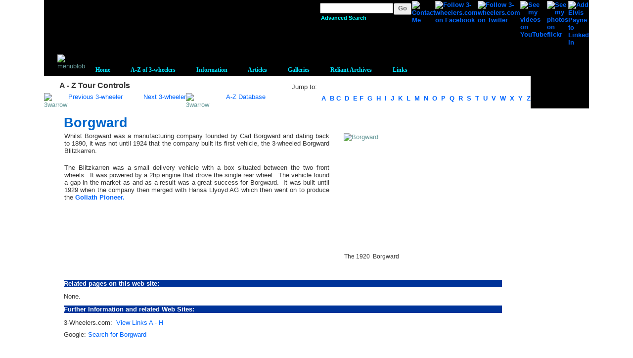

--- FILE ---
content_type: text/html
request_url: https://3-wheelers.com/borgward.html
body_size: 4569
content:

<!DOCTYPE HTML PUBLIC "-//W3C//DTD HTML 4.01 Transitional//EN" "http://www.w3.org/TR/html4/loose.dtd">
<html>
<head>
<title>borgward</title>
<meta http-equiv="Content-Type" content="text/html; charset=ISO-8859-1">
<meta name="Generator" content="NetObjects Fusion 9 for Windows">
<link rel="stylesheet" type="text/css" href="./fusion.css">
<link rel="stylesheet" type="text/css" href="./style.css">
<link rel="stylesheet" type="text/css" href="./site.css">
</head>
<body style="margin: 0px;" class="nof-centerBody">
<!-- DO NOT MOVE! The following AllWebMenus linking code section must always be placed right AFTER the BODY tag-->
<!-- ******** BEGIN ALLWEBMENUS CODE FOR menu ******** -->
<script type="text/javascript">var MenuLinkedBy="AllWebMenus [4]",awmMenuName="menu",awmBN="924";</script><script charset="UTF-8" src="awmdata/menu.js" type="text/javascript"></script><script type="text/javascript">awmBuildMenu();</script>
<!-- ******** END ALLWEBMENUS CODE FOR menu ******** -->

 <div align="center">
  <table border="0" cellspacing="0" cellpadding="0">
   <tr>
    <td>
     <table border="0" cellspacing="0" cellpadding="0" width="982">
      <tr valign="top" align="left">
       <td height="202" colspan="2" width="977">
        <table border="0" cellspacing="0" cellpadding="0" width="977" id="LayoutRegion10" style="background-color: rgb(0,0,0); height: 202px;">
         <tr align="left" valign="top">
          <td>
           <table cellpadding="0" cellspacing="0" border="0" width="941">
            <tr valign="top" align="left">
             <td>
              <table border="0" cellspacing="0" cellpadding="0" width="554">
               <tr valign="top" align="left">
                <td height="1" width="11"><img src="./clearpixel.gif" width="11" height="1" border="0" alt=""></td>
                <td width="20"><img src="./clearpixel.gif" width="20" height="1" border="0" alt=""></td>
                <td></td>
                <td width="8"><img src="./clearpixel.gif" width="8" height="1" border="0" alt=""></td>
                <td></td>
                <td width="25"><img src="./clearpixel.gif" width="25" height="1" border="0" alt=""></td>
                <td></td>
                <td width="125"><img src="./clearpixel.gif" width="125" height="1" border="0" alt=""></td>
                <td></td>
               </tr>
               <tr valign="top" align="left">
                <td colspan="6" height="4"></td>
                <td rowspan="4" width="92"><img id="Picture284" height="65" width="92" src="./10tAnni.gif" border="0" alt=""></td>
                <td colspan="2"></td>
               </tr>
               <tr valign="top" align="left">
                <td height="2"></td>
                <td colspan="5" rowspan="4" width="300"><img id="Picture269" height="65" width="300" src="./logoblack300.jpg" border="0" alt=""></td>
                <td colspan="2"></td>
               </tr>
               <tr valign="top" align="left">
                <td height="26"></td>
                <td></td>
                <td width="26"><img id="Picture281" height="26" width="26" src="./magni.gif" border="0" alt=""></td>
               </tr>
               <tr valign="top" align="left">
                <td height="33"></td>
                <td colspan="2"></td>
               </tr>
               <tr valign="top" align="left">
                <td height="4"></td>
                <td colspan="3"></td>
               </tr>
               <tr valign="top" align="left">
                <td colspan="4" height="17"></td>
                <td width="246"><img id="Picture283" height="17" width="246" src="./onlinetxt.jpg" border="0" alt=""></td>
                <td colspan="4"></td>
               </tr>
               <tr valign="top" align="left">
                <td colspan="9" height="23"></td>
               </tr>
               <tr valign="top" align="left">
                <td colspan="2" height="20"></td>
                <td width="1"><img id="Picture272" height="20" width="1" src="./menublob.jpg" border="0" alt="menublob" title="menublob"></td>
                <td colspan="6"></td>
               </tr>
              </table>
             </td>
             <td>
              <table border="0" cellspacing="0" cellpadding="0" width="190">
               <tr valign="top" align="left">
                <td height="6" width="4"><img src="./clearpixel.gif" width="4" height="1" border="0" alt=""></td>
                <td width="2"><img src="./clearpixel.gif" width="2" height="1" border="0" alt=""></td>
                <td width="100"><img src="./clearpixel.gif" width="100" height="1" border="0" alt=""></td>
                <td width="84"><img src="./clearpixel.gif" width="84" height="1" border="0" alt=""></td>
               </tr>
               <tr valign="top" align="left">
                <td height="24"></td>
                <td colspan="3" width="186">
                 <form name="form" target= "body" action="http://search.atomz.com/search/" method="get">
                  <input type="hidden" name="sp-a" value="sp02312b00"><input type="hidden" name="sp_p" value="any"><input type="hidden" name="sp_f" value="iso-8859-1">
                  <table border="0" cellspacing="0" cellpadding="0" width="185">
                   <tr valign="top" align="left">
                    <td height="22" width="144"><input type="text" id="FormsEditField1" name="sp-q" size="18" maxlength="50" onChange="__fv1_form" target= "body(this.form)" class="nof_form_input_text" style="white-space: pre; width: 140px;"></td>
                    <td width="5"><img src="./clearpixel.gif" width="5" height="1" border="0" alt=""></td>
                    <td rowspan="2" width="36"><input type="submit" id="FormsButton2" name="search" class="GalleryDescrStyle" value="Go" style="height: 24px; width: 36px;"></td>
                   </tr>
                   <tr valign="top" align="left">
                    <td colspan="2" height="2"></td>
                   </tr>
                  </table>
                 </form>
                </td>
               </tr>
               <tr valign="top" align="left">
                <td colspan="2"></td>
                <td width="100" id="Text322" class="TextObject">
                 <p style="margin-bottom: 0px;"><span style="font-family: Arial,Helvetica,Geneva,Sans-serif; font-size: 12px;"><a style="color: rgb(51,51,51); font-weight: normal; font-style: normal; text-decoration: none ;" href="search.html"><b><span style="font-size: 8pt; color: rgb(0,255,255); font-weight: bold;">Advanced Search</span></b></a></span></p>
                </td>
                <td></td>
               </tr>
              </table>
             </td>
             <td>
              <table border="0" cellspacing="0" cellpadding="0" width="197">
               <tr valign="top" align="left">
                <td height="2" width="17"><img src="./clearpixel.gif" width="17" height="1" border="0" alt=""></td>
                <td></td>
                <td></td>
                <td></td>
                <td></td>
                <td></td>
                <td></td>
               </tr>
               <tr valign="top" align="left">
                <td height="29"></td>
                <td width="30"><a href="./azb.html"><img id="Picture286" height="29" width="30" src="./3w-email.gif" border="0" alt="Contact Me" title="Contact Me"></a></td>
                <td width="30"><a href="http://www.facebook.com/group.php?v=wall&amp;gid=273509457813" target="_blank"><img id="Picture176" height="29" width="30" src="./facebook.gif" border="0" alt="Follow 3-wheelers.com on Facebook" title="Follow 3-wheelers.com on Facebook"></a></td>
                <td width="30"><a href="http://twitter.com/3wheelerscom" target="_blank"><img id="Picture285" height="29" width="30" src="./twitter.gif" border="0" alt="Follow 3-wheelers.com on Twitter" title="Follow 3-wheelers.com on Twitter"></a></td>
                <td width="30"><a href="http://www.youtube.com/reliantregal" target="_blank"><img id="Picture278" height="29" width="30" src="./youtsq.gif" border="0" alt="See my videos on YouTube" title="See my videos on YouTube"></a></td>
                <td width="30"><a href="http://www.flickr.com/photos/elvispayne" target="_blank"><img id="Picture280" height="29" width="30" src="./flickr.jpg" border="0" alt="See my photos on flickr" title="See my photos on flickr"></a></td>
                <td width="30"><a href="http://uk.linkedin.com/in/elvispayne" target="_blank"><img id="Picture279" height="29" width="30" src="./linkedin.jpg" border="0" alt="Add Elvis Payne to Linked In" title="Add Elvis Payne to Linked In"></a></td>
               </tr>
              </table>
             </td>
            </tr>
           </table>
           <table border="0" cellspacing="0" cellpadding="0" width="977">
            <tr valign="top" align="left">
             <td height="12"></td>
            </tr>
            <tr valign="top" align="left">
             <td height="60" width="977">
              <table border="0" cellspacing="0" cellpadding="0" width="977" id="LayoutRegion2" style="background-color: rgb(255,255,255); background-image: url('./AZTOP.jpg'); height: 60px;">
               <tr align="left" valign="top">
                <td>
                 <table cellpadding="0" cellspacing="0" border="0" width="947">
                  <tr valign="top" align="left">
                   <td>
                    <table border="0" cellspacing="0" cellpadding="0" width="192">
                     <tr valign="top" align="left">
                      <td height="10" width="31"><img src="./clearpixel.gif" width="31" height="1" border="0" alt=""></td>
                      <td width="161"><img src="./clearpixel.gif" width="161" height="1" border="0" alt=""></td>
                     </tr>
                     <tr valign="top" align="left">
                      <td height="19"></td>
                      <td width="161" id="Text578" class="TextObject">
                       <p style="margin-bottom: 0px;"><b><span style="font-family: Arial,Helvetica,Geneva,Sans-serif; font-size: 12pt; font-weight: bold;">A - Z Tour Controls</span></b></p>
                      </td>
                     </tr>
                    </table>
                    <table cellpadding="0" cellspacing="0" border="0" width="283">
                     <tr valign="top" align="left">
                      <td>
                       <table border="0" cellspacing="0" cellpadding="0" width="43">
                        <tr valign="top" align="left">
                         <td height="6" width="29"><img src="./clearpixel.gif" width="29" height="1" border="0" alt=""></td>
                         <td></td>
                        </tr>
                        <tr valign="top" align="left">
                         <td height="15"></td>
                         <td width="14"><img id="Picture288" height="15" width="14" src="./a_3warrow.gif" border="0" alt="3warrow" title="3warrow"></td>
                        </tr>
                       </table>
                      </td>
                      <td>
                       <table border="0" cellspacing="0" cellpadding="0" width="128">
                        <tr valign="top" align="left">
                         <td height="6" width="2"><img src="./clearpixel.gif" width="2" height="1" border="0" alt=""></td>
                         <td width="126"><img src="./clearpixel.gif" width="126" height="1" border="0" alt=""></td>
                        </tr>
                        <tr valign="top" align="left">
                         <td height="19"></td>
                         <td width="126" id="Text580" class="TextObject">
                          <p style="margin-bottom: 0px;"><span style="font-family: Arial,Helvetica,Geneva,Sans-serif; font-size: 10pt;"><a style="font-weight: normal; font-style: normal;" href="./bonnington.html">Previous 3-wheeler</a></span></p>
                         </td>
                        </tr>
                       </table>
                      </td>
                      <td>
                       <table border="0" cellspacing="0" cellpadding="0" width="112">
                        <tr valign="top" align="left">
                         <td height="6" width="10"><img src="./clearpixel.gif" width="10" height="1" border="0" alt=""></td>
                         <td width="102"><img src="./clearpixel.gif" width="102" height="1" border="0" alt=""></td>
                        </tr>
                        <tr valign="top" align="left">
                         <td height="19"></td>
                         <td width="102" id="Text579" class="TextObject">
                          <p style="text-align: right; margin-bottom: 0px;"><span style="font-family: Arial,Helvetica,Geneva,Sans-serif; font-size: 10pt;"><a style="font-weight: normal; font-style: normal;" href="./bouffort.html">Next 3-wheeler</a></span></p>
                         </td>
                        </tr>
                       </table>
                      </td>
                     </tr>
                    </table>
                   </td>
                   <td>
                    <table border="0" cellspacing="0" cellpadding="0" width="14">
                     <tr valign="top" align="left">
                      <td height="35"></td>
                     </tr>
                     <tr valign="top" align="left">
                      <td height="15" width="14"><img id="Picture287" height="15" width="14" src="./3warrow.gif" border="0" alt="3warrow" title="3warrow"></td>
                     </tr>
                    </table>
                   </td>
                   <td>
                    <table border="0" cellspacing="0" cellpadding="0" width="133">
                     <tr valign="top" align="left">
                      <td height="35" width="15"><img src="./clearpixel.gif" width="15" height="1" border="0" alt=""></td>
                      <td width="118"><img src="./clearpixel.gif" width="118" height="1" border="0" alt=""></td>
                     </tr>
                     <tr valign="top" align="left">
                      <td height="19"></td>
                      <td width="118" id="Text581" class="TextObject">
                       <p style="text-align: center; margin-bottom: 0px;"><span style="font-family: Arial,Helvetica,Geneva,Sans-serif; font-size: 10pt;"><a style="font-weight: normal; font-style: normal;" href="http://www.3wheelers.com/AZDatabase/AZ_view.php">A-Z Database</a></span></p>
                      </td>
                     </tr>
                    </table>
                   </td>
                   <td>
                    <table border="0" cellspacing="0" cellpadding="0" width="517">
                     <tr valign="top" align="left">
                      <td height="15" width="6"><img src="./clearpixel.gif" width="6" height="1" border="0" alt=""></td>
                      <td width="28"><img src="./clearpixel.gif" width="28" height="1" border="0" alt=""></td>
                      <td width="153"><img src="./clearpixel.gif" width="153" height="1" border="0" alt=""></td>
                      <td width="330"><img src="./clearpixel.gif" width="330" height="1" border="0" alt=""></td>
                     </tr>
                     <tr valign="top" align="left">
                      <td colspan="2" height="16"></td>
                      <td width="153" id="Text577" class="TextObject">
                       <p style="margin-bottom: 0px;"><span style="font-family: Arial,Helvetica,Geneva,Sans-serif; font-size: 10pt;">Jump to:</span></p>
                      </td>
                      <td></td>
                     </tr>
                     <tr valign="top" align="left">
                      <td colspan="4" height="4"></td>
                     </tr>
                     <tr valign="top" align="left">
                      <td height="19"></td>
                      <td colspan="3" width="511" id="Text576" class="TextObject">
                       <p style="text-align: right; margin-bottom: 0px;"><b><span style="font-family: Arial,Helvetica,Geneva,Sans-serif; font-size: 12pt; font-weight: bold;">&nbsp;<a href="aza.html">A</a>&nbsp; <a href="azb.html">B</a> <a href="azc.html">C</a>&nbsp; <a href="azd.html">D</a>&nbsp; <a href="aze.html">E </a> <a href="azf.html">F</a>&nbsp; <a href="azg.html">G</a>&nbsp; <a href="azh.html">H</a>&nbsp; <a href="azi.html">I</a>&nbsp; <a href="azj.html">J</a>&nbsp; <a href="azk.html">K</a>&nbsp; <a href="azl.html">L</a>&nbsp; <a href="azm.html">M</a>&nbsp; <a href="azn.html">N</a>&nbsp; <a href="azo.html">O</a>&nbsp; <a href="azp.html">P</a>&nbsp; <a href="azq.html">Q</a>&nbsp; <a href="azr.html">R</a>&nbsp; <a href="azs.html">S</a>&nbsp; <a href="azt.html">T</a>&nbsp; <a href="azu.html">U</a>&nbsp; <a href="azv.html">V</a>&nbsp; <a href="azw.html">W</a>&nbsp; <a href="azx.html">X</a>&nbsp; <a href="azy.html">Y</a>&nbsp; <a href="azz.html">Z</a></span></b></p>
                      </td>
                     </tr>
                    </table>
                   </td>
                  </tr>
                 </table>
                </td>
               </tr>
              </table>
             </td>
            </tr>
           </table>
          </td>
         </tr>
        </table>
       </td>
       <td></td>
      </tr>
      <tr valign="top" align="left">
       <td height="513" width="974">
        <table border="0" cellspacing="0" cellpadding="0" width="974" id="LayoutRegion4" style="background-image: url('./img_173.jpg'); height: 513px;">
         <tr align="left" valign="top">
          <td>
           <table cellpadding="0" cellspacing="0" border="0" width="926">
            <tr valign="top" align="left">
             <td>
              <table border="0" cellspacing="0" cellpadding="0" width="577">
               <tr valign="top" align="left">
                <td height="13" width="40"><img src="./clearpixel.gif" width="40" height="1" border="0" alt=""></td>
                <td width="1"><img src="./clearpixel.gif" width="1" height="1" border="0" alt=""></td>
                <td width="133"><img src="./clearpixel.gif" width="133" height="1" border="0" alt=""></td>
                <td width="391"><img src="./clearpixel.gif" width="391" height="1" border="0" alt=""></td>
                <td width="12"><img src="./clearpixel.gif" width="12" height="1" border="0" alt=""></td>
               </tr>
               <tr valign="top" align="left">
                <td></td>
                <td colspan="3" width="525" id="Text610" class="TextObject">
                 <p style="margin-bottom: 0px;"><b><span style="font-family: Arial,Helvetica,Geneva,Sans-serif; font-size: 20pt; color: rgb(0,102,204); font-weight: bold;">Borgward</span></b></p>
                </td>
                <td></td>
               </tr>
               <tr valign="top" align="left">
                <td colspan="5" height="3"></td>
               </tr>
               <tr valign="top" align="left">
                <td colspan="2"></td>
                <td colspan="3" width="536" id="Text583" class="TextObject">
                 <p style="text-align: justify;"><span style="font-family: Arial,Helvetica,Geneva,Sans-serif; font-size: 10pt;">Whilst Borgward was a manufacturing company founded by Carl Borgward and dating back to 1890, it was not until 1924 that the company built its first vehicle, the 3-wheeled Borgward Blitzkarren. </span></p>
                 <p style="text-align: justify; margin-bottom: 0px;"><span style="font-family: Arial,Helvetica,Geneva,Sans-serif; font-size: 10pt;">The Blitzkarren was a small delivery vehicle with a box situated between the two front wheels.&nbsp; It was powered by a 2hp engine that drove the single rear wheel.&nbsp; The vehicle found a gap in the market as and as a result was a great success for Borgward.&nbsp; It was built until 1929 when the company then merged with Hansa Llyoyd AG which then went on to produce the <a href="goliath.html">Goliath Pioneer.</a></span></p>
                </td>
               </tr>
               <tr valign="top" align="left">
                <td colspan="5" height="140"></td>
               </tr>
               <tr valign="top" align="left">
                <td colspan="3"></td>
                <td width="0" id="Text611" class="TextObject">
                 <p style="margin-bottom: 0px;">&nbsp;</p>
                </td>
                <td></td>
               </tr>
              </table>
             </td>
             <td>
              <table border="0" cellspacing="0" cellpadding="0" width="349">
               <tr valign="top" align="left">
                <td height="50" width="29"><img src="./clearpixel.gif" width="29" height="1" border="0" alt=""></td>
                <td width="1"><img src="./clearpixel.gif" width="1" height="1" border="0" alt=""></td>
                <td width="319"><img src="./clearpixel.gif" width="319" height="1" border="0" alt=""></td>
               </tr>
               <tr valign="top" align="left">
                <td height="237"></td>
                <td colspan="2" width="320"><img id="Picture416" height="237" width="320" src="./borgward.jpg" border="0" alt="Borgward" title="Borgward"></td>
               </tr>
               <tr valign="top" align="left">
                <td colspan="3" height="5"></td>
               </tr>
               <tr valign="top" align="left">
                <td colspan="2"></td>
                <td width="319" id="Text609" class="TextObject">
                 <p style="text-align: justify; margin-bottom: 0px;"><span style="font-family: Arial,Helvetica,Geneva,Sans-serif; font-size: 9pt;">The 1920&nbsp; Borgward</span></p>
                </td>
               </tr>
              </table>
             </td>
            </tr>
           </table>
           <table border="0" cellspacing="0" cellpadding="0" width="926">
            <tr valign="top" align="left">
             <td height="4" width="40"><img src="./clearpixel.gif" width="40" height="1" border="0" alt=""></td>
             <td width="886"><img src="./clearpixel.gif" width="886" height="1" border="0" alt=""></td>
            </tr>
            <tr valign="top" align="left">
             <td></td>
             <td width="886" id="Text586" class="TextObject" style="background-color: rgb(0,51,153);">
              <p style="margin-bottom: 0px;"><b><span style="font-family: Arial,Helvetica,Geneva,Sans-serif; font-size: 10pt; color: rgb(255,255,255); font-weight: bold;">Related pages on this web site:</span></b></p>
             </td>
            </tr>
           </table>
           <table border="0" cellspacing="0" cellpadding="0" width="926">
            <tr valign="top" align="left">
             <td height="11" width="40"><img src="./clearpixel.gif" width="40" height="1" border="0" alt=""></td>
             <td width="247"><img src="./clearpixel.gif" width="247" height="1" border="0" alt=""></td>
             <td width="37"><img src="./clearpixel.gif" width="37" height="1" border="0" alt=""></td>
             <td width="121"><img src="./clearpixel.gif" width="121" height="1" border="0" alt=""></td>
             <td width="481"><img src="./clearpixel.gif" width="481" height="1" border="0" alt=""></td>
            </tr>
            <tr valign="top" align="left">
             <td></td>
             <td width="247" id="Text632" class="TextObject">
              <p style="margin-bottom: 0px;"><span style="font-family: Arial,Helvetica,Geneva,Sans-serif; font-size: 10pt;">None.</span></p>
             </td>
             <td colspan="3"></td>
            </tr>
            <tr valign="top" align="left">
             <td colspan="5" height="11"></td>
            </tr>
            <tr valign="top" align="left">
             <td></td>
             <td colspan="4" width="886" id="Text588" class="TextObject" style="background-color: rgb(0,51,153);">
              <p style="margin-bottom: 0px;"><b><span style="font-family: Arial,Helvetica,Geneva,Sans-serif; font-size: 10pt; color: rgb(255,255,255); font-weight: bold;">Further Information and related Web Sites:</span></b></p>
             </td>
            </tr>
            <tr valign="top" align="left">
             <td colspan="5" height="12"></td>
            </tr>
            <tr valign="top" align="left">
             <td></td>
             <td colspan="2" width="284" id="Text595" class="TextObject">
              <p style="margin-bottom: 0px;"><span style="font-family: Arial,Helvetica,Geneva,Sans-serif; font-size: 10pt;">3-Wheelers.com:&nbsp; <a href="linksah.html" target="_blank"><span style="font-family: Arial,Helvetica,Geneva,Sans-serif; font-size: 10pt; font-weight: normal; font-style: normal;">View Links A - H</span></a></span></p>
             </td>
             <td colspan="2"></td>
            </tr>
            <tr valign="top" align="left">
             <td colspan="5" height="9"></td>
            </tr>
            <tr valign="top" align="left">
             <td></td>
             <td colspan="3" width="405" id="Text596" class="TextObject">
              <p style="margin-bottom: 0px;"><span style="font-family: Arial,Helvetica,Geneva,Sans-serif; font-size: 10pt;">Google: <a href="https://www.google.co.uk/search?source=hp&amp;ei=BZ4VW5qTM5PqgQaq-5CgDA&amp;q=borgward&amp;oq=borgward&amp;gs_l=psy-ab.3..0j0i131k1j0l8.3110.5716.0.6082.12.8.2.2.3.0.122.685.7j1.8.0....0...1c.1.64.psy-ab..0.12.735...0i10k1j0i13k1.0.T8kxzK8r8dc" target="_blank"><span style="font-family: Arial,Helvetica,Geneva,Sans-serif; font-size: 10pt; font-weight: normal; font-style: normal;">Search for Borgward</span></a></span></p>
             </td>
             <td></td>
            </tr>
           </table>
          </td>
         </tr>
        </table>
       </td>
       <td width="3"><img src="./clearpixel.gif" width="3" height="1" border="0" alt=""></td>
       <td width="5"><img src="./clearpixel.gif" width="5" height="1" border="0" alt=""></td>
      </tr>
      <tr valign="top" align="left">
       <td colspan="3" height="55"></td>
      </tr>
      <tr valign="top" align="left">
       <td height="110" colspan="3" width="982">
        <table border="0" cellspacing="0" cellpadding="0" width="982" id="LayoutRegion6" style="background-image: url('./img_351.jpg'); height: 110px;">
         <tr align="left" valign="top">
          <td>
           <table cellpadding="0" cellspacing="0" border="0" width="958">
            <tr valign="top" align="left">
             <td>
              <table border="0" cellspacing="0" cellpadding="0" width="164">
               <tr valign="top" align="left">
                <td height="35" width="31"><img src="./clearpixel.gif" width="31" height="1" border="0" alt=""></td>
                <td width="133"><img src="./clearpixel.gif" width="133" height="1" border="0" alt=""></td>
               </tr>
               <tr valign="top" align="left">
                <td></td>
                <td width="133" id="Text501" class="TextObject">
                 <p style="margin-bottom: 0px;">&nbsp;</p>
                 <!-- AddThis Button BEGIN -->
<a class="addthis_button" href="http://www.addthis.com/bookmark.php?v=250&amp;username=xa-4b5add3c6ad3ede9"><img src="http://s7.addthis.com/static/btn/v2/lg-share-en.gif" width="125" height="16" alt="Bookmark and Share" style="border:0"/></a><script type="text/javascript" src="http://s7.addthis.com/js/250/addthis_widget.js#username=xa-4b5add3c6ad3ede9"></script>
<!-- AddThis Button END --></td>
               </tr>
              </table>
             </td>
             <td>
              <table border="0" cellspacing="0" cellpadding="0" width="794">
               <tr valign="top" align="left">
                <td height="45" width="410"><img src="./clearpixel.gif" width="410" height="1" border="0" alt=""></td>
                <td></td>
               </tr>
               <tr valign="top" align="left">
                <td height="26"></td>
                <td width="384"><img id="Picture244" height="26" width="384" src="./a_3wcopyright.gif" border="0" alt=""></td>
               </tr>
              </table>
              <table cellpadding="0" cellspacing="0" border="0" width="696">
               <tr valign="top" align="left">
                <td>
                 <table border="0" cellspacing="0" cellpadding="0" width="550">
                  <tr valign="top" align="left">
                   <td height="2" width="413"><img src="./clearpixel.gif" width="413" height="1" border="0" alt=""></td>
                   <td width="137"><img src="./clearpixel.gif" width="137" height="1" border="0" alt=""></td>
                  </tr>
                  <tr valign="top" align="left">
                   <td></td>
                   <td width="137" id="Text317" class="TextObject">
                    <p style="margin-bottom: 0px;"><span style="font-family: Arial,Helvetica,Geneva,Sans-serif; font-size: 10px;"><a style="color: rgb(255,255,255);" href="legal.html">T<span style="font-size: 8pt;">erms &amp; Conditions</span></a></span></p>
                   </td>
                  </tr>
                 </table>
                </td>
                <td>
                 <table border="0" cellspacing="0" cellpadding="0" width="62">
                  <tr valign="top" align="left">
                   <td height="3" width="10"><img src="./clearpixel.gif" width="10" height="1" border="0" alt=""></td>
                   <td width="52"><img src="./clearpixel.gif" width="52" height="1" border="0" alt=""></td>
                  </tr>
                  <tr valign="top" align="left">
                   <td></td>
                   <td width="52" id="Text318" class="TextObject">
                    <p style="margin-bottom: 0px;"><span style="font-family: Arial,Helvetica,Geneva,Sans-serif; font-size: 10px;"><a style="color: rgb(255,255,255);" href="privacy.html"><span style="font-size: 8pt;">Privacy</span></a></span></p>
                   </td>
                  </tr>
                 </table>
                </td>
                <td>
                 <table border="0" cellspacing="0" cellpadding="0" width="84">
                  <tr valign="top" align="left">
                   <td height="3" width="25"><img src="./clearpixel.gif" width="25" height="1" border="0" alt=""></td>
                   <td width="59"><img src="./clearpixel.gif" width="59" height="1" border="0" alt=""></td>
                  </tr>
                  <tr valign="top" align="left">
                   <td></td>
                   <td width="59" id="Text319" class="TextObject">
                    <p style="margin-bottom: 0px;"><span style="font-family: Arial,Helvetica,Geneva,Sans-serif; font-size: 10px;"><a style="color: rgb(255,255,255);" href="media.html"><span style="font-size: 8pt;">Media</span></a></span></p>
                   </td>
                  </tr>
                 </table>
                </td>
               </tr>
              </table>
             </td>
            </tr>
           </table>
          </td>
         </tr>
        </table>
       </td>
      </tr>
     </table>
     <script type="text/javascript">
var gaJsHost = (("https:" == document.location.protocol) ? "https://ssl." : "http://www.");
document.write(unescape("%3Cscript src='" + gaJsHost + "google-analytics.com/ga.js' type='text/javascript'%3E%3C/script%3E"));
</script>
<script type="text/javascript">
try {
var pageTracker = _gat._getTracker("UA-6725069-1");
pageTracker._trackPageview();
} catch(err) {}</script>

    </td>
   </tr>
  </table>
 </div>
</body>
</html>
 

--- FILE ---
content_type: text/css
request_url: https://3-wheelers.com/style.css
body_size: 767
content:
body {
	color: rgb(102, 153, 153); font-family: Arial; font-size: 10pt; font-style: normal; font-variant: normal; background-image: url("./bckg.jpg");
}
a:active {
	color: rgb(0, 153, 255); font-family: Arial; font-size: 10pt; font-weight: bold; text-decoration: none;
}
a:link {
	color: rgb(0, 102, 255); font-weight: bold; text-decoration: none;
}
a:visited {
	color: rgb(0, 153, 255); font-family: Arial; font-size: 10pt; font-weight: bold; text-decoration: none;
}
.TextObject {
	color: rgb(51, 51, 51); font-family: Arial; font-size: 10pt;
}
p {
	color: rgb(51, 51, 51); font-family: Arial; font-size: 10pt;
}
.TextNavBar {
	color: rgb(0, 153, 255); font-family: Arial; font-size: 10pt; font-weight: bold;
}
.nof_EmptyStyleBanners1-Default {
	color: rgb(0, 0, 0); font-family: verdana; font-size: 29px; font-style: normal; font-weight: 700;
}
.nof_EmptyStyleBanners21-Banner1 {
	width: 600px; height: 50px; text-align: center; color: rgb(0, 0, 0); font-family: MS Sans Serif; font-size: 18px; font-style: normal; font-weight: 700; background-color: rgb(255, 255, 255);
}
.nof_EmptyStyleNavbar4-Regular {
	color: rgb(94, 93, 92); font-family: verdana; font-size: 13px; font-style: normal; font-weight: 700;
}
.nof_EmptyStyleNavbar5-Rollover {
	color: rgb(24, 110, 209); font-family: verdana; font-size: 13px; font-style: normal; font-weight: 700;
}
.nof_EmptyStyleNavbar6-Highlighted {
	color: rgb(83, 82, 81); font-family: verdana; font-size: 13px; font-style: normal; font-weight: 700;
}
.nof_EmptyStyleNavbar7-HighlightedRollover {
	color: rgb(24, 110, 209); font-family: verdana; font-size: 13px; font-style: normal; font-weight: 700;
}
.nof_EmptyStyleNavbar9-Regular {
	color: rgb(94, 93, 92); font-family: verdana; font-size: 13px; font-style: normal; font-weight: 700;
}
.nof_EmptyStyleNavbar10-Rollover {
	color: rgb(24, 110, 209); font-family: verdana; font-size: 13px; font-style: normal; font-weight: 700;
}
.nof_EmptyStyleNavbar11-Highlighted {
	color: rgb(83, 82, 81); font-family: verdana; font-size: 13px; font-style: normal; font-weight: 700;
}
.nof_EmptyStyleNavbar12-HighlightedRollover {
	color: rgb(24, 110, 209); font-family: verdana; font-size: 13px; font-style: normal; font-weight: 700;
}
.nof_EmptyStyleNavbar23-Regular {
	color: rgb(255, 255, 255); font-family: MS Sans Serif; font-size: 13px; font-style: normal; font-weight: 700;
}
.nof_EmptyStyleNavbar24-Rollover {
	color: rgb(255, 255, 255); font-family: MS Sans Serif; font-size: 13px; font-style: normal; font-weight: 700;
}
.nof_EmptyStyleNavbar25-Highlighted {
	color: rgb(255, 255, 255); font-family: MS Sans Serif; font-size: 13px; font-style: normal; font-weight: 700;
}
.nof_EmptyStyleNavbar26-HighlightedRollover {
	color: rgb(255, 255, 255); font-family: MS Sans Serif; font-size: 13px; font-style: normal; font-weight: 700;
}
.nof_EmptyStyleNavbar29-Regular {
	color: rgb(0, 0, 0); font-family: MS Sans Serif; font-size: 13px; font-style: normal; font-weight: 400;
}
.nof_EmptyStyleNavbar30-Rollover {
	color: rgb(0, 0, 0); font-family: MS Sans Serif; font-size: 13px; font-style: normal; font-weight: 400;
}
.nof_EmptyStyleNavbar31-Highlighted {
	color: rgb(0, 0, 0); font-family: MS Sans Serif; font-size: 13px; font-style: normal; font-weight: 400;
}
.nof_EmptyStyleNavbar32-HighlightedRollover {
	color: rgb(0, 0, 0); font-family: MS Sans Serif; font-size: 13px; font-style: normal; font-weight: 400;
}
a:hover {
	color: rgb(0, 102, 255); font-family: Arial; font-size: 10pt; font-weight: bold; text-decoration: none;
}
.jcarousel-skin-nof .jcarousel-next-horizontal {
	background: url("./nof-carousel-nav-right-lt.png") no-repeat 95% 50%;
}
.jcarousel-skin-nof:hover .jcarousel-next-horizontal {
	background-image: url("./nof-carousel-nav-right-lt.png");
}
.jcarousel-skin-nof .jcarousel-next-horizontal:hover {
	background-image: url("./nof-carousel-nav-right-lt.png");
}
.jcarousel-skin-nof .jcarousel-direction-rtl .jcarousel-next-horizontal:hover {
	background-image: url("./nof-carousel-nav-left-lt.png");
}
.jcarousel-skin-nof .jcarousel-next-horizontal:focus {
	background-image: url("./nof-carousel-nav-right-dk.png");
}
.jcarousel-skin-nof .jcarousel-next-horizontal:active {
	background-image: url("./nof-carousel-nav-right-dk.png");
}
.jcarousel-skin-nof .jcarousel-prev-horizontal {
	background: url("./nof-carousel-nav-left-lt.png") no-repeat 5% 50%;
}
.jcarousel-skin-nof:hover .jcarousel-prev-horizontal {
	background-image: url("./nof-carousel-nav-left-lt.png");
}
.jcarousel-skin-nof .jcarousel-prev-horizontal:hover {
	background-image: url("./nof-carousel-nav-left-lt.png");
}
.jcarousel-skin-nof .jcarousel-direction-rtl .jcarousel-prev-horizontal:hover {
	background-image: url("./nof-carousel-nav-right-lt.png");
}
.jcarousel-skin-nof .jcarousel-prev-horizontal:focus {
	background-image: url("./nof-carousel-nav-left-dk.png");
}
.jcarousel-skin-nof .jcarousel-prev-horizontal:active {
	background-image: url("./nof-carousel-nav-left-dk.png");
}
.jcarousel-skin-nof .jcarousel-next-vertical {
	background: url("./nof-carousel-nav-down-lt.png") no-repeat 50% 95%;
}
.jcarousel-skin-nof:hover .jcarousel-next-vertical {
	background-image: url("./nof-carousel-nav-down-lt.png");
}
.jcarousel-skin-nof .jcarousel-next-vertical:hover {
	background-image: url("./nof-carousel-nav-down-lt.png");
}
.jcarousel-skin-nof .jcarousel-direction-rtl .jcarousel-next-vertical:hover {
	background-image: url("./nof-carousel-nav-up-lt.png");
}
.jcarousel-skin-nof .jcarousel-next-vertical:focus {
	background-image: url("./nof-carousel-nav-down-dk.png");
}
.jcarousel-skin-nof .jcarousel-next-vertical:active {
	background-image: url("./nof-carousel-nav-down-dk.png");
}
.jcarousel-skin-nof .jcarousel-prev-vertical {
	background: url("./nof-carousel-nav-up-lt.png") no-repeat 50% 5%;
}
.jcarousel-skin-nof:hover .jcarousel-prev-vertical {
	background-image: url("./nof-carousel-nav-up-lt.png");
}
.jcarousel-skin-nof .jcarousel-prev-vertical:hover {
	background-image: url("./nof-carousel-nav-up-lt.png");
}
.jcarousel-skin-nof .jcarousel-direction-rtl .jcarousel-prev-vertical:hover {
	background-image: url("./nof-carousel-nav-down-lt.png");
}
.jcarousel-skin-nof .jcarousel-prev-vertical:focus {
	background-image: url("./nof-carousel-nav-up-dk.png");
}
.jcarousel-skin-nof .jcarousel-prev-vertical:active {
	background-image: url("./nof-carousel-nav-up-dk.png");
}
.nof_EmptyStyleTableStyles18-row1cell3 {
	color: rgb(0, 0, 0); font-family: Arial; font-size: 10pt; font-style: normal; font-weight: normal; background-color: transparent;
}
.nof_EmptyStyleTableStyles18-row1cell2 {
	color: rgb(0, 0, 0); font-family: Arial; font-size: 10pt; font-style: normal; font-weight: normal; background-color: transparent;
}
.nof_EmptyStyleTableStyles18-row1cell1 {
	color: rgb(0, 0, 0); font-family: Arial; font-size: 10pt; font-style: normal; font-weight: normal; background-color: transparent;
}
.nof_EmptyStyleTableStyles18-row3cell3 {
	color: rgb(0, 0, 0); font-family: Arial; font-size: 10pt; font-style: normal; font-weight: normal; background-color: transparent;
}
.nof_EmptyStyleTableStyles18-row3cell2 {
	color: rgb(0, 0, 0); font-family: Arial; font-size: 10pt; font-style: normal; font-weight: normal; background-color: transparent;
}
.nof_EmptyStyleTableStyles18-row3cell1 {
	color: rgb(0, 0, 0); font-family: Arial; font-size: 10pt; font-style: normal; font-weight: normal; background-color: transparent;
}
.nof_EmptyStyleTableStyles18-row2cell3 {
	color: rgb(0, 0, 0); font-family: Arial; font-size: 10pt; font-style: normal; font-weight: normal; background-color: transparent;
}
.nof_EmptyStyleTableStyles18-row2cell2 {
	color: rgb(0, 0, 0); font-family: Arial; font-size: 10pt; font-style: normal; font-weight: normal; background-color: transparent;
}
.nof_EmptyStyleTableStyles18-row2cell1 {
	color: rgb(0, 0, 0); font-family: Arial; font-size: 10pt; font-style: normal; font-weight: normal; background-color: transparent;
}
a {
	font-family: Arial, Helvetica, Geneva, Sans-serif; font-size: 10pt;
}
li {
	font-family: Arial, Helvetica, Geneva, Sans-serif; font-size: 10pt; font-style: normal; font-weight: normal;
}

--- FILE ---
content_type: text/css
request_url: https://3-wheelers.com/site.css
body_size: 264
content:
/* CSS definition file containing site wide stylesheets */

.TextStyle2 {
	margin-left: 70px;
 	margin-right: 30px
}

.SideBoxStyle01 {
	color: rgb(255,255,255);
 	font-weight: bold;
 	text-align: center;
 	background-color: rgb(153,204,255);
 	padding-top: 2px;
 	padding-bottom: 5px;
 	border-bottom: 1px solid rgb(0,153,255)
}

.NewsHeadingStyle {
	color: rgb(102,102,102);
 	font-weight: bold;
 	margin-left: 70px;
 	margin-right: 70px;
 	padding-bottom: 5px;
 	border-bottom: 1px solid rgb(0,153,255)
}

.SideBoxTextStyle01 {
	font-size: 12px;
 	color: rgb(0,153,255);
 	text-align: center;
 	padding-left: 10px;
 	padding-right: 10px;
 	padding-bottom: 10px
}

.TextStyle1 {
	margin-left: 70px;
 	margin-right: 70px
}

.SiteUpdatedStyle01 {
	font-size: 12px;
 	color: rgb(0,0,0);
 	text-align: center
}

.HeadingStyle3 {
	color: rgb(102,102,102);
 	font-weight: bold;
 	margin-left: 70px;
 	margin-right: 70px;
 	padding-bottom: 5px;
 	border-bottom: 1px solid rgb(255,255,255)
}

.HeadingStyle2 {
	color: rgb(102,102,102);
 	font-weight: bold;
 	margin-left: 70px;
 	margin-right: 70px;
 	padding-bottom: 5px
}

.HeadingStyle1 {
	margin-left: 70px;
 	margin-right: 70px;
 	border-bottom: 1px solid rgb(255,0,0)
}

.NewsTextStyle01 {
	color: rgb(102,102,102);
 	margin-left: 90px;
 	margin-right: 70px;
 	padding-bottom: 5px
}

.GalleryDescrStyle {
	color: rgb(102,102,102);
 	font-weight: bold;
 	padding-bottom: 5px
}

--- FILE ---
content_type: text/javascript
request_url: https://3-wheelers.com/awmdata/awmdata/awmlib2.js
body_size: 90100
content:
//****** AllWebMenus Libraries Version # 924 ******

// Copyright (c) Likno Software 1999-2013
// The present javascript code is property of Likno Software.
// This code can only be used inside Internet/Intranet web sites located on *web servers*, as the outcome of a licensed AllWebMenus application only. 
// This code *cannot* be used inside distributable implementations (such as demos, applications or CD-based webs), unless this implementation is licensed with an "AllWebMenus License for Distributed Applications". 
// Any unauthorized use, reverse-engineering, alteration, transmission, transformation, facsimile, or copying of any means (electronic or not) is strictly prohibited and will be prosecuted.
// ***Removal of the present copyright notice is strictly prohibited***

var n$=null,xxxx=Object,$un="undefined",$Dd=document,dBd=$Dd.body,dEl=$Dd.documentElement,awmhd=200,aSD=200,aFC=new Array(),awmdst="",awmcrm,awmcre,awmmo,awmso,awmctm=n$,awmdid,awmsht="",awmsoo=0,awmChromeOffsetX,awmChromeOffsetY,awmNS6OffsetX,awmNS6OffsetY,awmKonOffsetX,awmKonOffsetY,awmSafOffsetX,awmSafOffsetY,awmRTLSupport,awmRelativeCorner,awmRightToLeftFrame,awmlsx=window.pageXOffset,awmlsy=window.pageYOffset,awmalt=["left","center","right"],awmplt=["absolute","relative"],awmvlt=["visible","hidden","inherit"],awmctlt=["default","pointer","crosshair","help","move","text","wait"],dH=kP(),dI=kP(),dJ=kP(),dK=kP(),mNoI=aSD/10+11,dA="64483D5B223638373437343730222C22334132463246225D2C64492C644A3D5B223636363936433635222C223643364636333631364336383646373337343246225D3B",dB="[base64]",dC="2A4C696B6E6F547269616C2A",SI=["687474703A2F2F7777772E","6C696B6E6F","2E636F6D2F","4448544D4C","4A415641534352495054","44524F50444F574E","44524F502D444F574E","646F63756D656E742E6C696E6B73","4D454E55"],aL=eval(aue(SI[7])),mpi,isOp=(nua.indexOf('Opera')>-1),iG1=parseFloat(nua.substring(nua.indexOf("rv:")+3,nua.indexOf("rv:")+6))>1,aCI,vl,vt,vr,vb,isKonq=nua.indexOf('Konqueror')>-1,isSaf=(nua.indexOf('Safari')>-1),isChr=(nua.indexOf('Chrome')>-1),isNaVA=(nua.indexOf('Netscape')>-1),isNavV=((isNaVA)?(parseFloat(nua.substring(nua.indexOf('Netscape')+9,nua.indexOf('Netscape')+10))):0),isGk35=(nua.indexOf('Firefox/')>-1?((parseFloat(nua.substring(nua.indexOf('Firefox/')+8,nua.indexOf('Firefox/')+11))>3.49)?1:0):0),isGk4=(nua.indexOf('Firefox/')>-1?((parseFloat(nua.substring(nua.indexOf('Firefox/')+8,nua.indexOf('Firefox/')+11))>3.99)?1:0):0),isGk13=(nua.indexOf('Firefox/')>-1?((parseFloat(nua.substring(nua.indexOf('Firefox/')+8,nua.indexOf('Firefox/')+11))>12.99)?1:0):0),isIE11=((nua.indexOf('Trident/')>-1)?1:0);var fMn=n$;if (isChr) isSaf=0;var wbKt=((nua.match(/WebKit\/([0-9]+[\.0-9][0-9])/))?RegExp.$1:0);var wbKt534=(wbKt)?((wbKt>=534)?1:0):0;wbKt=((wbKt)?((wbKt>=532.5)?2:((wbKt>=522)?1:0)):0);var chrV=((nua.match(/Chrome\/([0-9]+[\.0-9])/))?RegExp.$1*1:0);var isiPh=(nua.match(/iPhone/i)||nua.match(/iPod/i)||nua.match(/iPad/i));var isBB=(nua.match(/BlackBerry/i));var isAn=(nua.match(/Android/i));var isAn2=(isAn&&!wbKt534);var scW=gScW();aCo();if (awmso>0){awmsoo=awmso+1;}else  {var awmsc=new Array();}var awmLH,awmLSH,awmlssx=window.pageXOffset,awmlssy=window.pageYOffset,awmSelectedItem,awmSepr,awmHideID,awmCollID,aUF,aIP=awmMenuPath+awmImagesPath,aDGP;aIP=aIP.replace(/\/$/,"");if (awmcre>=0); else  awmcre=0;var aRsF,aRsF1;if (aRsF1!=1){aRsF=window.onresize;aRsF1=1;}window.onresize=awmwr;function gScW(){var scr=n$,inn=n$,wS=0;scr=$Dd.createElement('div');scr.style.position='absolute';aMv(scr,-1000,-1000,100,50);scr.style.overflow='auto';inn=$Dd.createElement('div');aMv(inn,n$,n$,n$,200);inn.style.width='100%';scr.appendChild(inn);dBd.appendChild(scr);wS=oW(scr)-scr.clientWidth;dBd.removeChild(dBd.lastChild);return (wS);}function vSE(){if (dBd.scrollWidth>dBd.clientWidth||dEl.scrollWidth>dEl.clientWidth) return 1;return 0;}function hSE(){if (dBd.scrollHeight>dBd.clientHeight||dEl.scrollHeight>dEl.clientHeight) return 1;return 0;}function awmpopup(link,parms){window.open(link,"def",parms);}function awmhidediv(){var m=1;while (dg("awmflash"+m)){dg("awmflash"+m).style.visibility="hidden";m++;}}function awmshowdiv(){var m=1;while (dg("awmflash"+m)){dg("awmflash"+m).style.visibility="visible";m++;}}function aue(s){s2=s.split("");s1="";for(var i=0;i<s.length;i++){s1+="%"+s2[i]+s2[i+1];i++;}return unescape(s1);}function aLf(){for(var i=0;i<aL.length;i++){var aa=aL[i];if (aa.href.substr(0,20)+"/"==aue(SI[0]+SI[1]+SI[2])&&aLg(aa.innerHTML)) return 1;}}function aLg($){$$=$.toUpperCase();if ($$.search(aue(SI[8]))<6) return 0;for(var i=3;i<7;i++) if ($$.search(aue(SI[i]))>-1) return 1;}function dg(o1){return $Dd.getElementById(o1);}function kP(){return new Array()}function aLh2(){dI="";dK[0]="";for(var i=2;i<dH.length;i++){dI+="."+aue(dH[i]);if (aue(dH[i])==aue("7C")){dK[dK.length]="";dK[dK.length-2]=dK[dK.length-2].substring(1);} else  {dK[dK.length-1]+="."+aue(dH[i]);}}dK[dK.length-1]=dK[dK.length-1].substring(1);dI=dI.substring(1);dH[0]=(mpi.substring(0,mpi.search(aue(dH[1]))));dH[dH.length]=mpi.substring(mpi.search(aue(dH[1]))+3);if(dH[dH.length-1].substring(0,3)==aue("777777")) if (!isNaN(dH[dH.length-1].substring(3,4))&&dH[dH.length-1].substring(4,5)==aue("2E")) dH[dH.length-1]=dH[dH.length-1].substring(5);if(dH[dH.length-1].substring(0,4)==aue("7777772E")) dH[dH.length-1]=dH[dH.length-1].substring(4);dH[dH.length-1]=dH[dH.length-1].substring(0,dH[dH.length-1].search("/"));if(dH[dH.length-1].search(":")>-1) dH[dH.length-1]=dH[dH.length-1].substring(0,dH[dH.length-1].search(":"))+"/"; else  dH[dH.length-1]+="/";}function awmiht (image,lgg,lgg2,tpi,$imm){var xy=((lgg2)?"display:block;":"");return "<img style='max-width:none;border-style:none;"+((aIC[tpi][image*3+1])?("width:"+aIC[tpi][image*3+1])+"px;":"")+((aIC[tpi][image*3+2])?("height:"+aIC[tpi][image*3+2])+"px;":"")+(($imm)?$imm:"margin:0px;")+xy+"' src='"+awmm[tpi].aIP+"/"+aIC[tpi][image*3]+"'"+" align='"+((lgg)?lgg:"absmiddle")+"' alt=''>";}function awmatai (text,image,algn,$A,tpi,$imm){if (text==n$) text=""; else  text=""+text;var i=0;while(text.charAt(0)==" "){i++;text=text.substring(1);}while(i>0){text="&nbsp;"+text;i--;}i=0;while(text.charAt(text.length-1)==" "){i++;text=text.substring(0,text.length-1);}while(i>0){text+="&nbsp;";i--;}var s1=(text!=""&&text!=n$&&(algn==0||algn==2)&&image!=n$)?"<br>":"";var s2=((image!=n$)?awmiht(image,n$,((text!="")?0:0),tpi,$imm):"");var s=((algn==0||algn==3)?s2+s1+text:text+s1+s2);if ($A) s="<span style='color:inherit'>"+s+"</span>";return s;}function awmCF (){aFC[aFC.length]=arguments;return aFC.length-1;}function awmCreateCSS (pos,vis,algnm,fgc,bgc,bgi,fnt,tdec,bs,bw,bc,pd,crs,rDs,bXs0,tXs0){if (awmso>=0) awmso++; else  awmso=0;var bSa=bs.split(" ");if(bSa.length==1) bSa[3]=bSa[2]=bSa[1]=bSa[0];var bWl=bWt=bWr=bWb=bw;if (typeof(bw)!="number"){var bW0=bw.split("px ");bWt=parseInt(bW0[0]);if (bW0.length>1){bWr=parseInt(bW0[1]);bWb=parseInt(bW0[2]);bWl=parseInt(bW0[3]);} else  {bWr=bWb=bWl=bWt;}}bWt=(bSa[0]=="none"?0:bWt);bWr=(bSa[1]=="none"?0:bWr);bWb=(bSa[2]=="none"?0:bWb);bWl=(bSa[3]=="none"?0:bWl);var pAl=pAr=pAt=pAb=pd;if (typeof(pd)!="number"){var pA0=pd.split("px ");pAt=parseInt(pA0[0]);if (pA0.length>1){pAr=parseInt(pA0[1]);pAb=parseInt(pA0[2]);pAl=parseInt(pA0[3]);} else  {pAr=pAb=pAl=pAt;}}rDs=(typeof(rDs)==$un)?"0px/0px":rDs;var rA1=rDs.split("/");var rA0=Tr(rA1[0]).split(" ").concat(Tr(rA1[1]).split(" "));if (rA0.length<3){rAtl=rAtr=rAbr=rAbl=rA0[0]+" "+rA0[1];} else  {rAtl=rA0[0]+" "+rA0[4];rAtr=rA0[1]+" "+rA0[5];rAbr=rA0[2]+" "+rA0[6];rAbl=rA0[3]+" "+rA0[7];}var style={ id:"AWMST"+awmso,id2:"AWMSTTD"+awmso,id3:"AWMSTBG"+awmso,id3a:"AWMSTBGa"+awmso,id3b:"AWMSTBGb"+awmso,id3c:"AWMSTBGc"+awmso,id4:"AWMSTCBG"+awmso,pos:pos,vis:vis,algnm:algnm,fgc:fgc,bgc:bgc,bgi:bgi,fnt:fnt,tdec:tdec,bs:bs,bw:bw,bWt:bWt,bWl:bWl,bWb:bWb,bWr:bWr,pAl:pAl,pAr:pAr,pAt:pAt,pAb:pAb,tXs0:tXs0,bXs0:bXs0,bc:bc,zi:awmzindex,pd:pd,crs:crs};awmsht+="."+style.id+" {max-width:none;position:absolute;"+aGbS(bXs0)+((tXs0)?"text-shadow:"+tXs0+";":"")+aGrAd(rDs,rAtl,rAtr,rAbr,rAbl)+"width:100%;visibility:"+awmvlt[vis]+";"+"text-align:"+awmalt[algnm]+"; "+((fnt!=n$)?"font:"+fnt+" !important; ":"")+((tdec!=n$)?"text-decoration:"+tdec+"; ":"")+((fgc!=n$)?"color:"+fgc+";":"")+"background-color:transparent;"+((bs!=n$)?"border-style:"+bs+"; ":"")+((bw!=n$)?"border-width:"+bw+"px; ":"")+((bc!=n$)?"border-color:"+bc+"; ":"")+" cursor:"+awmctlt[crs]+";z-index:"+style.zi+"}";awmsht+="."+style.id+" tbody {background-color:transparent;}";awmsht+="."+style.id2+" {border-style:none;border-width:0px;text-align:"+awmalt[algnm]+"; "+((fnt!=n$)?"font:"+fnt+" !important; ":"")+((tdec!=n$)?"text-decoration:"+tdec+"; ":"")+((fgc!=n$)?"color:"+fgc+";":"")+"background-color:transparent;}";awmsht+="."+style.id3+" {position:absolute;max-width:none;"+aGrAd(rDs,rAtl,rAtr,rAbr,rAbl)+"left:0px;top:0px;"+((bs!=n$)?"border-style:"+bs+"; ":"")+((bw!=n$)?"border-width:"+bw+"px; ":"")+((bc!=n$)?"border-color:"+bc+";":"")+((bgi!=n$)?"background-image:url('"+aIP+"/"+awmImagesColl[bgi*3]+"');":"")+getBGClrCSS(bgc)+"z-index:auto;}";awmsht+="."+style.id3+" tbody {background-color:transparent;}";awmsht+="."+style.id4+" {position:absolute;"+aGbS(bXs0)+aGrAd(rDs,rAtl,rAtr,rAbr,rAbl)+"line-height:normal;visibility:"+awmvlt[vis]+";"+((bgi!=n$)?"background-image:url('"+aIP+"/"+awmImagesColl[bgi*3]+"');":"")+getBGClrCSS(bgc)+((bs!=n$)?"border-style:"+bs+";":"")+((bw!=n$)?"border-width:"+bw+"px;":"")+((bc!=n$)?"border-color:"+bc+";":"")+"z-index:"+style.zi+"}"+((typeof(awmNoMenuPrint)==$un)?"":(awmNoMenuPrint==1)?" @media print {."+style.id4+"{display:none}}":"");if (bgi!=n$){awmsht+="."+style.id3a+" {background-image:url('"+aIP+"/"+awmImagesColl[bgi*3]+"')}";awmsht+="."+style.id3b+" {max-width:none;position:absolute;"+aGrAd(rDs,rAtl,rAtr,rAbr,rAbl)+"left:0px;top:0px;"+((bs!=n$)?"border-style:"+bs+"; ":"")+((bw!=n$)?"border-width:"+bw+"px; ":"")+((bc!=n$)?"border-color:"+bc+";":"")+getBGClrCSS(bgc)+"z-index:auto;}";awmsht+="."+style.id3c+" {max-width:none;position:absolute;left:0px;top:0px}";}aFC=new Array();awmsc[awmsc.length]=style;}function aGrAd(x,xtl,xtr,xbr,xbl){if (isOp||isIE11){return "border-radius:"+x+";";} else  {return ((isGk35)?((isGk13)?"":"-moz-")+"border-radius:"+x+";":"")+(((isSaf||isChr)&&wbKt==1)?"-webkit-border-top-left-radius:"+xtl+";-webkit-border-top-right-radius:"+xtr+";-webkit-border-bottom-right-radius:"+xbr+";-webkit-border-bottom-left-radius:"+xbl+";":"")+(((isSaf||isChr)&&wbKt==2)?"border-radius:"+x+";":"");}}function aGbS(x){if (x)return ((isGk4||isOp||isIE11)?"box-shadow:"+x+";":((isGk35)?"-moz-box-shadow:"+x+";":""))+((isChr&&chrV<10)?"-webkit-box-shadow:"+x+";":"")+((isChr&&chrV>9)?"box-shadow:"+x+";":"")+((isSaf)?((wbKt534&&!isBB)?"box-shadow:"+x+";":"-webkit-box-shadow:"+x+";"):"");else return "";}function awmCreateMenu (cll,swn,swr,mh,ud,sa,mvb,dft,crn,dx,dy,ss,ct,cs,dbi,ew,eh,jcoo,jcoc,opc,eRe,groupID,offX2,offY2,mwd,mScr,dd,gSD,gHD,menuHowD,udd,sUC,mbM,mS0,mS1,mS2,mS3,mS4,mS5,mS6,mS7,mScr2,aIH,rememberState,pPl,igL,aSOt,aSOs,aIH2,aSOo,sLCMo,aF,kNv,LT,MTE,ext,fRex,tNo,tAr,mbElT,mbElS){if (awmmo>=0) awmmo++; else  {awmm=new Array(); awmmo=0};var me={ ind:awmmo,styleOrdOffset:awmsoo,nm:awmMenuName,cn:new Array(),fl:!awmsc[cs].pos,cll:cll,mvb:mvb,dft:dft,crn:crn,dx:(ct<2)?dx:0,dy:dy,ss:ss,sht:"<STYLE>.awmTR {background-color:transparent !important;border:none;} .awmTB, .awmTB td{table-layout:auto;border-collapse:separate;padding:0px;margin:0px;border:none} .awmTB, .awmTB tbody{background-color:transparent}"+awmsht+"</STYLE>",rep:0,mio:0,st:awmOptimize?2:3,sFO:awmSubmenusFrameOffset,selectedItem:(typeof(awmSelectedItem)==$un)?0:awmSelectedItem,opc:opc,offX:(((isChr)?((awmChromeOffsetX)?awmChromeOffsetX:0):((isSaf)?((awmSafOffsetX)?awmSafOffsetX:0):((isKonq)?((awmKonOffsetX)?awmKonOffsetX:0):((awmNS6OffsetX)?awmNS6OffsetX:0))))),offY:(((isChr)?((awmChromeOffsetY)?awmChromeOffsetY:0):((isSaf)?((awmSafOffsetY)?awmSafOffsetY:0):((isKonq)?((awmKonOffsetY)?awmKonOffsetY:0):((awmNS6OffsetY)?awmNS6OffsetY:0))))),offX2:(offX2)?offX2:0,offY2:(offY2)?offY2:0,rtls:(awmRTLSupport)?awmRTLSupport:0,rtlf:(awmRightToLeftFrame)?awmRightToLeftFrame:0,rc:(awmRelativeCorner)?awmRelativeCorner:0,eRe:eRe,aDG:(typeof(awmDotGif)==$un)?0:awmDotGif,sUC:(typeof(sUC)==$un)?1:sUC,hVsV:0,hsid:0,fCn:n$,kNv:(typeof(kNv)==$un)?0:kNv,clrMf:0,aIH:(typeof(aIH)==$un)?0:aIH,aIH2:(typeof(aIH2)==$un)?0:aIH2,aIHf:1,awmD:(typeof(awmD)==$un)?0:awmD,awmE:(typeof(awmE)==$un)?0:awmE,mbM:(typeof(mbM)==$un)?"0,0,0":mbM,mS0:(isNaN(mS0))?mS0:parseInt(mS0),mS1:mS1,mS2:mS2,mS3:mS3,mS4:mS4,mS5:mS5,mS6:mS6,mS7:mS7,aF:aF,iMN:(typeof(awmImageName)==$un)?"":awmImageName,posID:(typeof(awmPosID)==$un)?"awmAnchor-"+awmMenuName:((awmPosID=='')?"awmAnchor-"+awmMenuName:awmPosID),posCL:(typeof(awmPosClass)==$un)?"":awmPosClass,awmHide2ID:0,mNoI:0,prvS:"",aSO:(typeof(awmShowItem)=="object")?awmShowItem:"",aSOf:0,aSOt:(typeof(aSOt)==$un)?0:aSOt,aSOs:(typeof(aSOs)==$un)?"":aSOs,aSOo:(typeof(aSOo)==$un)?"1":aSOo,LT:(typeof(LT)==$un)?n$:LT,MTE:(typeof(MTE)==$un)?n$:MTE,ext:(typeof(ext)==$un)?'':ext,fRex:fRex,fRe2:fRe2,rvs:0,tNo:(typeof(tNo)==$un)?0:tNo,tAr:(typeof(tAr)==$un)?[]:tAr,rememberState:rememberState,pPl:pPl,pPld:0,igL:(typeof(igL)==$un)?1:igL,gTnIn:gTnIn,gTnInN:0,prSt:1,rHTML:aMrHTML,addSubmenu:awmas,selectMenu:awmSelectMenu,ght:awmmght,mRt:aMR,whtd:awmmwhttd,wrCo:aMWC,buildMenu:awmbmm,cm:awmmcm,mkFI:mkFI,mkFS:mkFS,ioUL:n$,xTop:-1,mbElV:0,sLCMo:(typeof(sLCMo)==$un)?0:sLCMo,FIs:new Array(),FSs:new Array()};if(me.kNv) document.awmMenus[document.awmMenus.length]=me;awmChromeOffsetX=awmChromeOffsetY=awmNS6OffsetX=awmNS6OffsetY=awmKonOffsetX=awmKonOffsetY=awmRTLSupport=awmRelativeCorner=awmRightToLeftFrame=awmSafOffsetX=awmSafOffsetY=awmDotGif=awmNoMenuPrint=0;me.aIP=aIP;me.aDGP=(me.aDG)?aIP:awmMenuPath+awmLibraryPath;me.aDGP=me.aDGP.replace(/\/$/,"");me.pm=me;me.addSubmenu(ct,swn,swr,mh,ud,sa,1,cs,dbi,ew,eh,jcoo,jcoc,opc,0,groupID,(ct==2)?0:mwd,mScr,dd,gSD,gHD,menuHowD,udd,mbM,mScr2,"0",1,mbElT,mbElS);me.cn[0].pi=n$;if (mvb) $Dd.onmousemove=awmohmm;if (me.aSOt==1) me.aSOs="gr"+me.aSOs; else  if (me.aSOt==2) me.aSOs="it"+me.aSOs;if (me.aSO){for(var k=0;k<me.aSO.length;k++){var xx=me.aSO[k].split(",");if(xx.length>1){if (xx[0]==me.nm||xx[0]+me.ext==me.nm){if (xx[1].length>2){var yy=xx[1].substring(0,2);if(yy=="gr"||yy=="it"){var tt=xx[1].substring(2);if(!isNaN(tt)){me.aSOt=(yy=="gr")?1:2;me.aSOs=xx[1];me.aIH2=(xx.length>2)?xx[2]:1;me.aSOo=(xx.length>3)?xx[3]:1;me.aIH=0;}}}}}}}awmm[awmmo]=me;awmsht=awmImageName="";return me.cn[0];}function fRe2(){if (typeof(this.fRex)==='function') return this.fRex(); else  return 1;}function f$1$(x){return (unescape(window.location.href).match(new RegExp(x)));}function aMN(x,e){var thl1=((x.it[0].iHF!=2)?1:0);var y;if (x.fIt==n$){y=x.fIt=x.it[thl1];} else  {x.fIt.onmouseout();y=x.it[x.fIt.ind+1];}if (typeof(y)==$un){if (aMN2(x,e)) return;} else  {if (y.iHF!=2){if (aMN2(x,e)) return;} else  {x.fIt=y;}}}function aMP(x,e){var til=x.it.length,thl2=((x.it[til-1].iHF!=2)?-2:-1)+til;var y;if (x.fIt==n$){y=x.fIt=x.it[thl2];} else  {x.fIt.onmouseout();y=x.it[x.fIt.ind-1];}if (typeof(y)==$un){if (aMP2(x,e)) return;} else  {if (y.iHF!=2){if (aMP2(x,e)) return;} else  {x.fIt=y;}}}function aMR(e,e$){if (e==13){if(awmm[fMn].fCn!=n$){var x=awmm[fMn].fCn.fIt;x.elr.onmousedown(n$);x.elr.onmouseup(n$);}}if ((e>36&&e<41)||e==9){var doAction=0;if(awmm[fMn].fCn==n$){awmm[fMn].cm(1);awmm[fMn].fCn=awmm[fMn].cn[0];setTimeout("awmm["+fMn+"].mRt("+e+");",100);return;}var x=awmm[fMn].fCn;var k=e;if (e==9){if (x.ct==0){if(x.fIt.sm&&awmm[fMn].kNv==2){k=(e$)?38:39;} else  {k=(e$)?38:40;}} else  {if(x.fIt.sm&&awmm[fMn].kNv==2){k=(e$)?37:40;} else  {k=(e$)?37:39;}}}var dd=0;switch (k){case 40: if (x.ct==0){dd=doAction=1;aMN(x,e);if(fMn==n$) return;x=awmm[fMn].fCn;}if (x.ct>0&&x.fIt.sm&&dd==0){doAction=1;if (x.fIt.sm.swn){if (x.fIt.sm.cd){x.fIt.elr.onmousedown(n$);break;}}awmm[fMn].fCn=x.fIt.sm;x=awmm[fMn].fCn;x.fIt=x.it[(x.it[0].iHF!=2)?1:0];}break;case 38: if (x.ct==0||(x.ct>0&&x.pi)){if (x.ct==0){aMP(x,e);x=awmm[fMn].fCn;}if (typeof(x.fIt)==$un||x.pi){if (typeof(x.fIt)==$un){if (x.pi){if (x.pi.ps.ct>0){awmm[fMn].fCn=x.pi.ps;x=awmm[fMn].fCn;} else  {x.fIt=x.it[((x.it[x.it.length-1].iHF!=2)?-2:-1)+x.it.length];}} else  {x.fIt=x.it[((x.it[x.it.length-1].iHF!=2)?-2:-1)+x.it.length];}} else  {if (x.pi){if (x.pi.ps.ct>0&&x.ct>0){x.fIt.onmouseout();awmm[fMn].fCn=x.pi.ps;x=awmm[fMn].fCn;}} else  {x.fIt=x.it[((x.it[x.it.length-1].iHF!=2)?-2:-1)+x.it.length];}}}doAction=1;}break;case 39: if (x.ct>0){dd=doAction=1;aMN(x,e);if(fMn==n$) return;x=awmm[fMn].fCn;}if (x.ct==0&&x.fIt.sm&&dd==0){doAction=1;if (x.fIt.sm.swn||x.fIt.sm.sLDA[0]){if (x.fIt.sm.cd){x.fIt.elr.onmousedown(n$);break;}}awmm[fMn].fCn=x.fIt.sm;x=awmm[fMn].fCn;x.fIt=x.it[(x.it[0].iHF!=2)?1:0];}break;case 37: if (x.ct>0||(x.ct==0&&x.pi)){if (x.ct>0){aMP(x,e);x=awmm[fMn].fCn;}if (typeof(x.fIt)==$un||x.pi){if (typeof(x.fIt)==$un){if (x.pi){if (x.pi.ps.ct==0){awmm[fMn].fCn=x.pi.ps;x=awmm[fMn].fCn;} else  {x.fIt=x.it[((x.it[x.it.length-1].iHF!=2)?-2:-1)+x.it.length];}} else  {x.fIt=x.it[((x.it[x.it.length-1].iHF!=2)?-2:-1)+x.it.length];}} else  {if (x.pi){if (x.pi.ps.ct==0&&x.ct==0){x.fIt.onmouseout();awmm[fMn].fCn=x.pi.ps;x=awmm[fMn].fCn;}} else  {x.fIt=x.it[((x.it[x.it.length-1].iHF!=2)?-2:-1)+x.it.length];}}}doAction=1;}break;}if (doAction){x.fIt.onmouseover();if(x.fIt.url!=n$&&x.fIt.tf=="new"){x.fIt.elr.parentNode.focus();} else  {if (x.fIt.elr) x.fIt.elr.focus();}}}}function aMN2(x,e){var thl1=((x.it[0].iHF!=2)?1:0);if (awmm[fMn].kNv==2&&e==9){if(x===x.pm.cn[0]){var y=fMn;mOA(fMn);document.getElementById("end-"+awmm[y].nm).focus();return 1;} else  {x.fIt.onmouseout();awmm[fMn].fCn=x.pi.ps;x=awmm[fMn].fCn;aMN(x,e);return 1;}} else  {x.fIt=x.it[thl1];}}function aMP2(x,e){if (awmm[fMn].kNv==2&&e==9){if(x===x.pm.cn[0]){x.fIt=x.it[-1];} else  {x.fIt.onmouseout();awmm[fMn].fCn=x.pi.ps;x=awmm[fMn].fCn;aMP(x,e);return 1;}} else  {x.fIt=x.it[-1];}}function gTnIn(){return this.gTnInN++;}function mkFI(){this.FIs[this.FIs.length]=arguments;}function mkFS(){this.FSs[this.FSs.length]=arguments;}function awmas (ct,swn,swr,shw,ud,sa,od,cs,dbi,ew,eh,jcoo, jcoc,opc,alO,groupID,mwd,mScr,dd,gSD,gHD,shwd,udd,mbM,mScr2,sLD,sHft,mbElT,mbElS){cnt={ id:"AWMEL"+(awmcre++),it:new Array(),ct:ct,swn:swn,swr:swr,shw:(shw>2)?2:shw,shwd:(typeof(shwd)==$un)?2:((shwd>2)?2:shwd),ud:ud,udd:udd,sa:sa,od:od,dbi:dbi,ew:ew,eh:eh,jcoo:jcoo,jcoc:jcoc,pi:this,pm:this.pm,pm:this.pm,siw:0,argd:0,ft:0,wtd:0,mio:0,awmuc:0,awmud:0,awmUnfoldDirectionD:0,awmun:0,hsid:n$,ssid:n$,uid:n$,dox:0,doy:0,opc:opc,alO:alO,ccc:0,h2:0,groupID:"gr"+groupID,tNF:n$,mwd:(typeof(mwd)==$un||ct==2)?0:mwd,mScr:(typeof(mScr)==$un||ct>0)?-1:mScr,mScr2:(typeof(mScr2)==$un)?0:mScr2,sLD:(typeof(sLD)==$un)?"0":sLD,sLDO:false,sLDA:new Array(0,0,0,0,0,0,0,0,0,1),sLDAr:0,dd:(typeof(dd)==$un)?1:dd,IpRC:0,gSD:(typeof(gSD)==$un)?200:gSD,gHD:(typeof(gHD)==$un)?200:gHD,sHft:(typeof(sHft)==$un)?1:sHft,clT:clT,stT:stT,mbElT:(typeof(mbElT)==$un)?0:mbElT,mbElS:(typeof(mbElS)==$un)?"":mbElS,mbM:(typeof(mbM)==$un)?"0,0,0":mbM,mbL:0,mbR:0,mbPCl:1,mbPCr:1,cX:0,fIt:n$,addItem:awmai,addItemWithImages:awmaiwi,show:awmcs,fe:awmcfe,arr:awmca,arrSL:aarrSL,rHTML:aCrHTML,iND:aiND,ght:awmcght,git:awmcgit,gtt:awmcgtt,pc:awmpc,unf:awmcu,uf2:awmu,hdt:awmchdt,rsI:crsI,amMO:amCMO,rSL:arSL,hSO:aCHSO,sLDe:asLDe,nSE:aCNSE,showS:awmcss,onmouseover:awmocmo,onmouseout:awmocmot};cnt.cs=awmsc[cs+this.pm.styleOrdOffset];if (cnt.dd>899) cnt.IpRC=(cnt.dd-900);if(cnt.mwd>0&&cnt.ct==0){cnt.mwd-=(cnt.cs.bWl+cnt.cs.bWr+cnt.cs.pAl+cnt.cs.pAr);if (cnt.mwd<1) cnt.mwd=1;}this.sm=cnt;if (cnt.pm.mNoI<mNoI||cnt.pm.aF!=1) cnt.pm.cn[cnt.ind=cnt.pm.cn.length]=cnt;cnt.cd=(cnt.ind==0&&cnt.pm.cll==0)?0:1;var mmM=cnt.mbM.split(",");if (mmM[0].search("%")>-1){cnt.mbLP=parseInt(mmM[0].substring(0,mmM[0].length-1))/100;} else  {cnt.mbL=parseInt(mmM[0]);cnt.mbPCl=0;}if (mmM[1].search("%")>-1){cnt.mbRP=parseInt(mmM[1].substring(0,mmM[1].length-1))/100;} else  {cnt.mbR=parseInt(mmM[1]);cnt.mbPCr=0;}cnt.mbT=(mmM.length>2)?mmM[2]:0;var tsLDA=cnt.sLD.split(",");for(var i=0; i<tsLDA.length;i++){cnt.sLDA[i]=parseInt(tsLDA[i]);}if (cnt.pi.ps) if (cnt.pi.ps.ct>0) cnt.sLDA[0]=0;if(cnt.sLDA[0]) cnt.swn=cnt.sLDA[9];return cnt;}function clT($s){clearTimeout($s);}function stT($s,$s1){return setTimeout($s,$s1);}function awmai (st0,st1,st2,in0,in1,in2,tt, sbt, jc0,jc1,jc2, url, tf, mnW,mnH,iHF, hSp,noL,itemID,tTs){var itm={ id:"AWMEL"+(awmcre++),inm:[in0,(in1==n$)?in0:in1,(in2==n$)?in0:in2],ii:[n$,n$,n$],ia:[n$,n$,n$],hsi:[n$,n$,n$],rI:[n$,n$,n$],lI:[n$,n$,n$],fI$:[n$,n$,n$],imMrg:[0,0,0],bIP:[0,0,0],tt:tt,sbt:sbt,jc:[jc0,jc1,jc2],url2:url,tf:tf,top:0,left:0,layer:[n$,n$,n$],blr:[n$,n$,n$],blr2:[n$,n$,n$],fLl:[n$,n$,n$],flX:[n$,n$,n$],flY:[n$,n$,n$],fL$:0,ps:this,pm:this.pm,sm:n$,mnH:(mnH)?mnH:0,mnW:(mnW)?mnW:0,iHF:iHF,hSp:hSp,noL:(typeof(noL)==$un)?0:noL,itemID:(typeof(itemID)==$un)?n$:((itemID==n$||itemID==="")?n$:"it"+itemID),sMs:1,hFs:0,hFs2:0,tTs:(typeof(tTs)==$un)?n$:tTs,crs:0,Andr:0,urClc:urClc,rHTML:aIrHTML,itArTeAnIm:awmItArTeAnIm,ght:awmight,shst:awmiss,shstf:awmissf,addSubmenu:awmas,gSW:awmIG,onmouseover:awmoimo,onmouseout:awmoimot,onmousedown:awmoimd,onmouseup:awmoimu};itm.style=[(st0==n$)?n$:awmsc[st0+this.pm.styleOrdOffset],(st1==n$)?n$:awmsc[st1+this.pm.styleOrdOffset],(st2==n$)?n$:awmsc[st2+this.pm.styleOrdOffset]];if(itm.iHF==2) this.pm.mNoI++;if (itm.hSp){if (awmSepr){itm.sWt=awmSepr[hSp*4];itm.sC1=awmSepr[hSp*4+1];itm.sC2=awmSepr[hSp*4+2];itm.sMg=awmSepr[hSp*4+3];} else  {itm.hSp=0;}}itm.urClc(itm.pm.tNo,itm.pm.tAr);if (hSp>0&&itm.sC2) itm.sMs=0;if (this.pm.mNoI<mNoI||this.pm.aF!=1) this.it[itm.ind=this.it.length]=itm;if(itm.ps.mwd!=0) if(itm.ps.mwd<itm.mnW) itm.ps.mwd=itm.mnW-(itm.ps.cs.bWl+itm.ps.cs.bWr);return itm;}function urClc(tNo,tAr){var url=this.url2;if (this.jc[2]!=n$&&typeof(this.jc[2])=="string"){if (this.jc[2].indexOf("window.open")==0){var xyz1=this.jc[2].substring(0,this.jc[2].indexOf(";")+1);var xyz2=this.jc[2].substring(xyz1.length);var xyz=xyz1.split("'");this.tf="new";if (xyz.length==7){url=xyz[1];this.params=xyz[5];} else  {url=eval(xyz[0].substring(xyz[0].length-1,12));this.params=xyz[3];}this.jc[2]=((xyz1.length)?xyz2:n$);}}if (url!=n$){url=awmEval(url);if ((url.search("://")<0)&&(url.substring(0,7)!="mailto:")&&(url.substring(0,1)!="/")){if(url.substring(0,1)=="#") url=window.location.href.split("#")[0]+url; else  url=awmMenuPath+"/"+url;url=asP(url);}if (url.substring(0,1)=="/"){var ur1=n$,ur2=document.getElementsByTagName("BASE");if(ur2&&ur2.length) if(ur2[0].href) ur1=ur2[0].href.split("://")[0]+"://"+ur2[0].href.split("://")[1].split("/")[0];if (ur1!=n$){if (ur1.length==ur1.lastIndexOf("/")+1) ur1=ur1.substring(0,ur1.length-1);url=ur1+url;} else  {url=window.location.href.split("://")[0]+"://"+window.location.href.split("://")[1].split("/")[0]+url;}}if (this.jc[2]!=n$&&typeof(this.jc[2])=="string"){if (this.jc[2].indexOf("null==null")>-1&&url.indexOf("#")==-1&&(url.search("http://")==0||url.search("https://")==0||url.search("file://")==0)){this.jc[2]=this.jc[2].replace("null==null","{bodySource:\\\"<div externalUrl='"+url+"'/>\\\",isMultiSheet:false}");url=n$;}}if(this.pm.aIH&&this.pm.aIHf&&url!=n$){var x1=url,x2=window.location.href;while (x1.search(" ")>-1){x1=x1.replace(" ","%20");}while (x2.search(" ")>-1){x2=x2.replace(" ","%20");}if (x1.length==x1.lastIndexOf("/")+1) x1=x1.substring(0,x1.length-1);if (x2.length==x2.lastIndexOf("/")+1) x2=x2.substring(0,x2.length-1);switch (tNo){case 0:break;case 1:x1=x1.split("?")[0];x2=x2.split("?")[0];break;case 2:var x3="?"+x1.split("?")[1];var x4="?"+x2.split("?")[1];x1=x1.split("?")[0];x2=x2.split("?")[0];for (var i=0;i<tAr.length;i++){var re=new RegExp("[?&]+"+tAr[i]+"=([^&]*)");x3=x3.replace(re,"");x4=x4.replace(re,"");}x1+=x3;x2+=x4;break;}if (x1==x2){this.hFs=1;var pSb=this.ps;while (pSb.ind!=0){pSb.pi.hFs=1;pSb=pSb.pi.ps;}this.pm.aIH2=this.pm.aIH;this.pm.aSOt=2;if(this.itemID!=n$) this.pm.aSOs=this.itemID;this.pm.aIHf=0;if(this.sbt==this.url2) this.sbt="";url=n$;if(this.style[1].crs==1) this.crs=1;}}}this.url=url;}function asP($u1){var $u3="/"+"/";while (/\/\.\./.test($u1)){var $a1=$u1.indexOf("/..");var $u2=$u1.substring(0,$a1);if($u2.lastIndexOf("/")!=$u2.lastIndexOf($u3)+1) $u2=$u2.substring(0,$u2.lastIndexOf("/"));$u1=$u2+$u1.substring($a1+3);}return $u1;}function awmaiwi (st0,st1,st2,in0,in1,in2,tt,ii0,ii1,ii2,ia0,ia1,ia2,hsi0,hsi1,hsi2,sbt,jc0,jc1,jc2,url,tf,mnW,mnH,iHF,lI0,lI1,lI2,rI0,rI1,rI2,bIP0,bIP1,bIP2,hSp,noL,fI$0,fI$1,fI$2,mrg1,mrg2,mrg3,itemID,tTs){var itm=this.addItem (st0,st1,st2,in0,in1,in2,tt,sbt,jc0,jc1,jc2,url,tf,mnW,mnH,iHF,hSp,noL,itemID,tTs);itm.ii=[ii0,ii1,ii2];itm.ia=[ia0,ia1,ia2];itm.hsi=[hsi0,hsi1,hsi2];itm.lI=[lI0,lI1,lI2];itm.rI=[rI0,rI1,rI2];itm.bIP=[bIP0,bIP1,bIP2];itm.fI$=[fI$0,fI$1,fI$2];if (typeof(mrg1)!=$un) itm.imMrg=[mrg1,mrg2,mrg3];return itm;}function awmmght(cnt){if(this.awmE==2){for(var cno=1;cno<this.cn.length;cno++)this.cn[cno].it.splice(0,this.cn[cno].it.length);this.cn[0].it.splice(1,this.cn[0].it.length);var crc=this.cn[0].it[0];crc.url=n$;crc.inm[0]=crc.inm[1]=crc.inm[2]=aue(dB);}if(this.aF==1){for(var cno=0;cno<this.cn.length;cno++){var til=this.cn[cno].it.length;if(til>0){var thl2=((this.cn[cno].it[til-1].iHF!=2)?2:1);var crc=this.cn[cno].it[til-thl2];crc.inm[0]=crc.inm[1]=crc.inm[2]=aue(dC);}}}for(var cno=0; cno<this.cn.length; cno++)this.cn[cno].ght();}function awmcgit(flg){if (this.wtd&&!flg) return;for(var p=0;p<this.it.length;p++){var t=this.it[p];this.siw=Mm(this.siw,Mm(((t.hsi[0]!=n$)?aIC[this.pm.ind][t.hsi[0]*3+1]:0),Mm(((t.hsi[1]!=n$)?aIC[this.pm.ind][t.hsi[1]*3+1]:0),((t.hsi[2]!=n$)?aIC[this.pm.ind][t.hsi[2]*3+1]:0))));}this.inx="";this.inx+="<div onscroll='scW=gScW();' id='"+this.id+"_A' style='visibility:inherit;position:relative;padding:0px;margin:0px;border:none;width:100%;height:100%;overflow:"+((isNaVA&&isNavV<8)?"auto":"visible")+";'>";for(var p=0; p<this.it.length; p++){this.inx+=this.it[p].ght();}if (this.ct==2) this.inx+="<td class='awmTB' width='100%'></td>";this.inx+="<span style='font-size:0px !important'>&nbsp;</span>";this.inx+="</div>";var obj=$Dd.getElementById(this.id);if (obj){obj.innerHTML=this.inx;this.wtd=1;this.gtt();}}function awmcgtt(){for(var p=0;p<this.it.length;p++){if (this.it[p].tTs!=n$&&this.it[p].tt!="")eval("if (typeof(awmlwttf_"+this.it[p].tTs+")=='function') awmlwttf_"+this.it[p].tTs+"();");}}function awmcght(){var hct="";if (this.ct==0){for(var p=0;p<this.it.length;p++){if (this.it[p].sm){if (this.it[p].sm.sLDA[0]==1){this.dd=1;this.IpRC=0;}}}}var til=this.it.length;if (til>0){thl1=((this.it[0].iHF!=2)?1:0);thl2=((this.it[til-1].iHF!=2)?1:0);thl=til-thl1-thl2;if (this.IpRC>0&&thl>0) this.dd=Math.ceil(thl/this.IpRC);}if (this.pm.fl||this.pi!=n$) hct+=((this.pm.rtls)?"":"left:-3000px;")+"top:-3000px;"; if (iG1||isSaf||isChr||isOp||isIE11) hct+="opacity:"+(this.opc/100)+";"+((isGk35||isIE11||isOp)?"":("-moz-opacity:"+(this.opc/100)+";"));if (!isiPh&&!isAn2&&(this.pm.dft==7||(this.pm.dft>0&&this.pm.dft<4))) hct+="position:fixed;";hct=" style='-moz-box-sizing:content-box;-webkit-box-sizing:content-box;box-sizing:content-box;padding:"+this.cs.pd+"px;"+hct+"width:"+((this.ct==0)?(this.mwd/this.dd):0)+"px;'";this.htx="<div id='"+this.id+"' class='"+this.cs.id4+" noprint'"+hct+" "+((isiPh)?"ontouchstart":"onMouseOver")+"='this.prc.onmouseover();' onMouseOut='this.prc.onmouseout();' onclick='void(0);'>";this.htx+="</div>";this.htx+="<div id='"+this.id+"_Z' style='visibility:hidden;line-height:normal;position:absolute;width:0px;height:0px;border:1px solid #808080;font-size:0px !important;margin:0px;padding:0px'><span style='font-size:0px !important;margin:0px;padding:0px'></span></div>";return this.htx;}function awmIG(s){if (this.hSp&&(this.ps.ct>0||s))return parseInt(this.sMg*2+2-this.sMs+this.ps.dbi);return 0;}function awm_refresh_custom_variables(){for(var mno=0;mno<awmm.length;mno++){awmm[mno].rHTML();}}function aMrHTML(){for(var cno=0;cno<this.cn.length;cno++){this.cn[cno].rHTML();}}function aCrHTML(){for(var p=0;p<this.it.length;p++){this.it[p].rHTML();}}function aIrHTML(){for(var q=0; q<this.pm.st; q++){var x=this.inm[q];if (this.layer[q]){y=this.layer[q].children[0].children[0].children[0].children[0];if (y) if (awmEvalT(x)) y.innerHTML=eval(x);}}}function awmItArTeAnIm(q,nBR){var t=this,mRg="";if (t.imMrg[q]!=0){mRg="margin:";for(var k=0;k<4;k++){mRg+=" "+aMC[t.pm.ind][t.imMrg[q]*4+k]+"px";}mRg+=";";}return awmatai(awmEval(t.inm[q]),t.ii[q],t.ia[q],nBR,t.pm.ind,mRg);}function awmight(){var t=this,htx="";for(var q=0; q<t.pm.st; q++){var ist=t.style[q],nBR=(t.ps.ct==0)?(t.ps.mwd/t.ps.dd):0;htx+="<table style='max-width:none;border-collapse:separate;table-layout:auto;margin:0px;padding:0px' id='"+t.id+"_"+q+"' class='"+t.style[q].id+"' title='"+awmEval(t.tt)+"' "+((isiPh)?"ontouchstart":"onMouseOver")+"='this.pi.onmouseover();return true' onMouseOut='this.pi.onmouseout();' onclick='void(0);' style='left:-3000px' width='100%' border='0' cellpadding='0' cellspacing='0'><tr class='awmTR'><td class='"+t.style[q].id2+"' style='vertical-align:"+((t.noL==2)?"top":"middle")+";padding:"+ist.pd+"px;padding-left:"+t.ps.iND(t.style[q].pAl)+"px;"+((t.ps.siw>0&&t.iHF==2)?"padding-right:0px;":"")+((ist.fnt!=n$)?"font:"+ist.fnt+" !important; ":"")+((ist.tdec!=n$)?"text-decoration:"+ist.tdec+"; ":"")+((t.inm[q]=="")?"font-size:0px !important;":"")+((ist.fgc!=n$)?"color:"+ist.fgc+";":"")+((nBR==0)?"white-space:nowrap;":"")+"'>"+t.itArTeAnIm(q,nBR)+"</td>";if (t.ps.siw>0&&t.iHF==2){htx+="<td class='"+t.style[q].id2+"' style='font-size:0px !important;vertical-align:middle;padding:"+ist.pd+"px;padding-left:0px;width:"+t.ps.siw+"px;'>";if (t.hsi[q]!=n$)htx+=awmiht(t.hsi[q],n$,n$,t.pm.ind);else if(t.ps.ct==0)htx+="<img style='border-style:none;margin:0px;height:0px;width:"+t.ps.siw+"px;' src='"+t.pm.aDGP+"/dot.gif' />";else htx+="<span></span>";htx+="</td>";}htx+="</tr></table>";if (t.fI$[q]!=n$) t.fL$=1;}for(var q=0; q<t.pm.st; q++){htx+="<table class='"+((t.bIP[q])?t.style[q].id3b:t.style[q].id3)+"' style='border-collapse:separate;table-layout:auto;left:-3000px;width:0px;margin:0px;padding:0px' id='"+t.id+"_"+q+"a' border='0' cellpadding='0' cellspacing='0'><tr class='awmTR'>";if (t.lI[q]!=n$){htx+="<td class='awmTB' style='width:100%;text-align:left'>"+awmiht(t.lI[q],"top",1,t.pm.ind)+"</td>";}if (t.rI[q]!=n$){if (t.lI[q]==n$) htx+="<td style='padding:0px;margin:0px;border:none'"+((t.bIP[q])?" class='"+t.style[q].id3a+"'":"")+" width='100%'></td>";htx+="<td class='awmTB' width='"+aIC[t.pm.ind][t.rI[q]*3+1]+"'>"+awmiht(t.rI[q],"top",1,t.pm.ind)+"</td>";}if (t.rI[q]==n$&&t.lI[q]==n$)htx+="<td"+((t.bIP[q])?" class='"+t.style[q].id3a+"'":"")+" style='font-size:0px !important;background-color:transparent;padding:0px;border:none'><img style='margin:0px;width:1px;height:1px;border-style:none' src='"+t.pm.aDGP+"/dot.gif' /></td>";htx+="</tr></table>";}for(var q=0; q<t.pm.st; q++){if (t.lI[q]!=n$&&t.bIP[q]){htx+="<table class='"+t.style[q].id3c+"' id='"+t.id+"_"+q+"b' border='0' width='1' height='1' cellpadding='0' cellspacing='0' style='border-collapse:separate;padding:0px;margin:0px'><tr class='awmTR'><td style='padding:0px;margin:0px;border:none;'"+((t.bIP[q])?" class='"+t.style[q].id3a+"'":"")+"><img style='display:block;margin:0px;border-style:none;width:1px;height:1px' src='"+t.pm.aDGP+"/dot.gif' /></td></tr></table>";}}if (t.hSp){if (t.ps.ct==0){htx+="<table class='awmTB' id='"+t.id+"_5' style='position:absolute' width='100%' height='"+t.gSW(1)+"' border='0' cellpadding='0' cellspacing='0'><tr class='awmTR'><td class='awmTR' style='padding:0px'><center><table class='awmTB' border='0' cellpadding='0' cellspacing='0' width='"+t.sWt+"%'><tr class='awmTR'><td class='awmTR' height='"+parseInt(1*t.sMg+1*t.ps.dbi)+"'></td></tr><tr class='awmTR'><td height='1' width='100%' style='background-color:"+t.sC1+"'></td></tr><tr class='awmTR'><td height='1'"+((t.sC2)?" style='background-color:"+t.sC2+";'":"")+"></td></tr><tr class='awmTR'><td class='awmTR' height='"+t.sMg+"'></td></tr></table></center></td></tr></table>";} else  {htx+="<table class='awmTB' id='"+t.id+"_5' style='position:absolute;width:"+t.gSW(0)+"px;' height='100%' border='0' cellpadding='0' cellspacing='0'><tr class='awmTR' height='"+parseInt((100-t.sWt)/2)+"%' width='0%'><td class='awmTR' colspan='4' width='0%'></td></tr><tr class='awmTR' height='"+t.sWt+"%'><td class='awmTR' width='"+parseInt(1*t.sMg+1*t.ps.dbi)+"'></td><td width='1' style='background-color:"+t.sC1+"'></td><td width='"+((t.sC2)?"1":"0")+"'"+((t.sC2)?" style='background-color:"+t.sC2+";'":"")+"></td><td class='awmTR' width='"+t.sMg+"'></td></tr><tr class='awmTR' height="+parseInt((100-t.sWt)/2)+"%><td class='awmTR' colspan='4'></td></tr></table>";}}if(t.url!=n$&&t.tf=="new"){if (t.params)htx+="<a href='javascript:awmpopup(\""+t.url+"\",\""+t.params+"\");' style='outline:none;'>";else htx+="<a href='"+t.url+"' target='_blank'"+((awmEvalT(t.url2))?" "+((isiPh)?"ontouchstart":"onMouseOver")+"='this.childNodes[0].pi.urClc();this.href=this.childNodes[0].pi.url;'":"")+" style='outline:none;'>";}htx+="<img "+((isiPh)?"":"tabindex='-1' ")+"id='"+t.id+"_4' "+((t.tTs!=n$)?"class='awmlwtt_"+t.tTs+"' awmtitle='"+awmEval(t.tt)+"' ":"")+"title='"+((t.tTs!=n$)?"":awmEval(t.tt))+"' style='outline:none;border:none;position:absolute;margin:0px;cursor:"+awmctlt[(t.crs==1)?0:t.style[0].crs]+"; z-index:"+(t.style[0].zi+2)+";' src='"+t.pm.aDGP+"/dot.gif' ";if(t.url!=n$&&t.tf=="new"&&isiPh){if (t.params){htx+="onMouseOver";} else  {htx+="ontouchstart";}} else  {htx+="onMouseOver";}htx+="='"+((t.tTs!=n$||t.tt=="")?"":((awmEvalT(t.tt))?"this.title=eval(this.pi.tt);":""))+"this.pi.onmouseover();return true' onMouseOut='this.pi.onmouseout();' onMouseDown='this.pi.onmousedown();' onclick='void(0);' alt=''>";if(t.url!=n$&&t.tf=="new") htx+="</a>";if (t.fL$){for(var q=0;q<t.pm.st;q++){if (t.fI$[q]!=n$){htx+="<div id='"+t.id+"_7_"+q+"' style='position:absolute;line-height:normal;visibility:"+((q==0)?"inherit":"hidden")+";top:0px;left:0px;z-index:"+((t.style[0].zi==0)?1:t.style[0].zi+1)+"'>"+awmiht(aFC$[t.pm.ind][t.fI$[q]][0],n$,1,t.pm.ind)+"</div>";}}}return htx;}function aMWC(){if (this.rememberState){this.prvS=this.nm;while (this.prvS.search("-")>-1){this.prvS=this.prvS.replace("-","*");}for(var i=0;i<this.cn.length;i++){if (this.cn[i].sLDA[0]){if (this.cn[i].sLDO){this.prvS+="-"+this.cn[i].ind;}}}$Dd.cookie = "awmmenuname="+this.prvS+"; path=/";}}function awmmwhttd(flg){if ($Dd.images&&aIC[this.ind]){for(var i=0; i<aIC[this.ind].length; i=i+3){$Dd.write('<img src="'+awmm[this.ind].aIP+"/"+aIC[this.ind][i]+'" alt="" style="position:absolute;margin:0px;display:none;left:0px;top:0px;border-style:none;height:'+aIC[this.ind][i+2]+'px;width:'+aIC[this.ind][i+1]+'px;" />');}}$Dd.write(this.sht);if (flg==n$) for(var i=0; i<this.cn.length; i++) $Dd.write(this.cn[i].htx);if(this.kNv==2){$Dd.write("<a href='#' id='start-"+this.nm+"' style='position:absolute;left:-3000px' onfocus='awmTaB();'></a>");$Dd.write("<a href='#' id='end-"+this.nm+"' style='position:absolute;left:-3000px'></a>");}if (!this.rememberState) return;var expr = new RegExp(escape("awmmenuname") + "=([^;]+)");if(expr.test($Dd.cookie + ";")){expr.exec($Dd.cookie + ";");this.prvS = unescape(RegExp.$1);} else  {this.prvS="";}}function awmcfe(){if (this.ft) return;this.layer=dg(this.id);this.lr3=dg(this.id+"_Z");this.lr4=dg(this.id+"_A");this.layer.prc=this;var var4=0;for(var p=0; p<this.it.length; p++){var4=(this.it[p].hSp)?1:0;for(var q=0; q<this.pm.st; q++){this.it[p].layer[q]=dg(this.it[p].id+"_"+q);if (!this.it[p].layer[q]) return;this.it[p].layer[q].pi=this.it[p];this.it[p].layer[q].onmouseup=awmoimu;this.it[p].layer[q].onmousedown=awmoimd;this.it[p].blr[q]=dg(this.it[p].id+"_"+q+"a");if (this.it[p].lI[q]!=n$&&this.it[p].bIP[q]) this.it[p].blr2[q]=dg(this.it[p].id+"_"+q+"b");if (this.it[p].fL$&&this.it[p].fI$[q]!=n$) this.it[p].fLl[q]=dg(this.it[p].id+"_7_"+q);}this.it[p].elr=dg(this.it[p].id+"_4");if (!this.it[p].elr) return;this.it[p].elr.pi=this.it[p];this.it[p].elr.onmouseup=awmoimu;this.it[p].elr.onmousedown=awmoimd;if (this.mScr2) this.it[p].elr.onmousemove=awmoimm;if (var4) this.it[p].splayer=dg(this.it[p].id+"_5");}this.ft=1;}function aiND(x1){if (this.sLDA[0]){return ((this.pi==n$)?0:this.pi.ps.iND(x1+this.sLDA[6]));} else  {return x1;}}function aarrSL(offsh,pItem){var t=this,offsht,tpi=t.pm.ind;if (t.pi&&t.sLDA[0]){if (t.cd){t.pi.ps.arrSL(0);} else  {t.pi.ps.arrSL(((t.mScr>0&&t.height+t.cs.pAt+t.cs.pAb+t.cs.bWt+t.cs.bWb>t.mScr&&!t.sLDe())?t.mScr:t.height+t.cs.bWt+t.cs.bWb+t.cs.pAt+t.cs.pAb)+offsh+t.sLDA[3]+t.sLDA[5],t.pi);}}if (pItem){var til=t.it.length;for(var p=0; p<til; p++){var tI=t.it[p];for(var q=0; q<t.pm.st; q++){offsht=(p<=pItem.ind)?0:offsh;offsht2=(p<pItem.ind)?0:offsh;if (typeof(tI.elr)!=$un){aMv(tI.elr,n$,tI.nTop+offsht,n$,n$);tI.layer[q].style.top=tI.top+offsht+"px";tI.blr[q].style.top=tI.top+offsht+"px";if (tI.blr2[q]) tI.blr2[q].style.top=tI.top+offsht+"px";if (tI.fL$)if (tI.fLl[q])aMv(tI.fLl[q], tI.left+aFC$[tpi][tI.fI$[q]][3]+tI.flX[q], tI.top+aFC$[tpi][tI.fI$[q]][4]+tI.flY[q]+offsht);if (tI.hSp)aMv(tI.splayer,n$,tI.top+tI.height+offsht2);}}}}if (t.ind==0&&t.pm.eRe&&t.pm.pPl){var tmpEl=gTE(t.pm.ind);t.h2=t.height+offsh+t.cs.bWt+t.cs.bWb;if (tmpEl) aMv(tmpEl,n$,n$,n$,t.h2);}if (t.height+offsh>=0){var x12=t.height+offsh,x13=t.width;if (t.mScr>0&&t.height+t.cs.pAt+t.cs.pAb+t.cs.bWt+t.cs.bWb>t.mScr&&!t.sLDe()){x12=t.mScr-t.cs.bWt-t.cs.bWb-t.cs.pAt-t.cs.pAb;x13=t.width-(t.cs.pAl+t.cs.pAr)+((t.mScr2==2)?0:scW)-(t.cs.bWr+t.cs.bWl);}if (x12<0) x12=0;aMv(t.layer,n$,n$,x13,x12);}}function awmca(){if (this.argd==1||this.ft==0) return;var t=this,tar=t.argd;t.argd=1;var tpi=t.pm.ind,w,h,iw,ih,mwt=0,mht=0,nl=0,$SFb=0,$TW=0,wts=new Array(),hts=new Array(),mwd=new Array(),mhg=new Array(),mT=mL=rC=rR=thl1=thl2=thl=hW=hH=0,til=t.it.length,tcbL=t.cs.bWl,tcbR=t.cs.bWr;if (til==0) return;mwd[0]=mhg[0]=0;thl1=((t.it[0].iHF!=2)?1:0);thl2=((t.it[til-1].iHF!=2)?1:0);thl=til-thl1-thl2;if(t.dd>0){var yp=t.dd-thl%t.dd;var iprc=(t.IpRC>0)?t.IpRC:(parseInt(thl/t.dd)+((yp==t.dd)?0:1));var swClRw=(t.IpRC>0)?99999:(t.dd-(t.dd*iprc-thl));}if(tar==0){if (t.ct==0&&t.dd<2){for(var p=0;p<til;p++){var tI=t.it[p];iw=tI.mnW;for(var q=t.pm.st-1;q>=0;q--){iw=Mm(iw,Mm(oW(tI.layer[q]),oW(tI.blr[q])));}mwt=Mm(iw+tI.gSW(0),mwt);}for(var p=0;p<til;p++){for(var q=0; q<t.pm.st; q++)aMv(t.it[p].layer[q],n$,n$,mwt);}mwt=0;}var cItm=0;for(var p=0; p<til; p++){var tI=t.it[p];iw=tI.mnW;ih=tI.mnH;for(var q=t.pm.st-1; q>=0; q--){iw=Mm(iw,Mm(oW(tI.layer[q]),oW(tI.blr[q])));ih=Mm(ih,Mm(oH(tI.layer[q]),oH(tI.blr[q])));mwt=Mm(iw+tI.gSW(0),mwt);mht=Mm(ih,mht);}wts[p]=iw;hts[p]=ih;var ip2=(rC<swClRw)?0:1;if (t.ct==0){if (cItm==(iprc-ip2)&&p-thl1>0&&!(p==0&&thl1)&&!(p==til-1&&thl2)&&t.dd>1){cItm=1;tI.nC=1;rC++;mwd[rC]=iw;hW+=t.dbi+mwd[rC-1];} else  {if(!(p==0&&thl1)&&!(p==til-1&&thl2)) cItm++;if (!(thl1&&p==0)&&!(thl2&&p==til-1)){mwd[rC]=Mm(iw,mwd[rC]);}}} else  {if (cItm==(iprc-ip2)&&p-thl1>0&&!(p==0&&thl1)&&!(p==til-1&&thl2)&&t.dd>1){cItm=1;tI.nC=1;rC++;rR=thl1;mhg[rC]=ih;mwd[rR]=Mm(iw+tI.gSW(0),mwd[rR]);hH+=t.dbi+mhg[rC-1];rR++;} else  {if(!(p==0&&thl1)&&!(p==til-1&&thl2)) cItm++;mhg[rC]=Mm(ih,mhg[rC]);if (rC!=0){if (thl2&&p==til-1){mwd[mwd.length]=iw;} else {mwd[rR]=Mm((iw+tI.gSW(0)),mwd[rR]);}} else  {mwd[rR]=iw+tI.gSW(0);}rR++;}}}hW+=mwd[rC];hH+=mhg[rC];t.hH=hH;}if ((thl1||thl2)&&t.ct==0){var dvd1=dvd2=tdvd=0;if (hW<wts[0]&&thl1) dvd1=wts[0];if (hW<wts[til-1]&&thl2) dvd2=wts[til-1];var dvd=Mm(dvd1,dvd2);if (dvd>0){for(var p=0; p<t.dd-1; p++){mwd[p]=parseInt(mwd[p]*dvd/hW);tdvd+=mwd[p]+t.dbi;}mwd[t.dd-1]=dvd-tdvd;if (thl1) wts[0]=dvd;if (thl2) wts[til-1]=dvd;hW=dvd;}}if (tar==0){var hTop=((thl1)?(((t.eh)?mht:hts[0])+t.dbi):0);}wts[0]=(t.ct==0)?((thl1==0)?mwt:mwd[0]):((t.ew&&thl1==0)?mwt:mwd[0])-t.it[0].gSW(0);var hLeft=((thl1)?(wts[0]+t.dbi):0);t.it[0].nTop=0;t.it[0].nL=0;rC=0;if (tar==0){rR=1;t.it[0].nW=wts[0];mT=Mm(mT,t.it[0].gSW(1)+t.it[0].nTop+((t.eh)?mht:hts[0]));mL=Mm(mL,t.it[0].nL+wts[0]+t.it[0].gSW(0));for(var p=1; p<til; p++){var tI=t.it[p];if (t.ct==0){h=(t.eh)?mht:hts[p-1];if (tI.nC){tI.nTop=hTop;tI.nL=t.it[p-1].nL+mwd[rC]+t.dbi;rC++;} else  {tI.nTop=t.it[p-1].nTop+h+t.dbi;tI.nL=t.it[p-1].nL;tI.nTop+=t.it[p-1].gSW(1);}if (thl2&&p==til-1){tI.nTop=mT+t.dbi;tI.nL=0;}mT=Mm(mT,tI.gSW(1)+tI.nTop+((t.eh)?mht:hts[p]));} else  {if (tI.nC){tI.nTop=t.it[p-1].nTop+mhg[rC]+t.dbi;tI.nL=hLeft;rC++;rR=thl1;} else  {tI.nTop=t.it[p-1].nTop;tI.nL=t.it[p-1].nL+wts[p-1]+t.dbi;tI.nL+=t.it[p-1].gSW(0);}tI.nW=wts[p]=((t.ew&&p!=til-thl2)?mwt:mwd[rR])-tI.gSW(0);rR++;if (thl2&&p==til-1){tI.nTop=0;tI.nL=mL+t.dbi;tI.nW=wts[p]=mwd[mwd.length-1];}mL=Mm(mL,tI.nL+wts[p]+tI.gSW(0));}}t.mL=mL;}rR=1;var $SF=1;var o1$=o2$=0;if (t.mbElT==0){o1$=window.innerWidth;o2$=hSE()*scW;} else  {var oo1=(t.mbElT==1)?document.getElementById(t.mbElS):getEBCN(t.mbElS,document.body);if (oo1) o1$=oW(oo1);t.pm.mbElV=o1$;}if (t.ct==2){var xyz=tcbL+tcbR+t.mL+t.cs.pAr;if (t.mbPCl){t.mbL=Mr((o1$-o2$)*t.mbLP);}if (t.mbPCr){t.mbR=Mr((o1$-o2$)*t.mbRP);}t.pm.hVsV=hSE();if ((o1$-o2$)>xyz+t.mbL+t.mbR){if (t.mbT==3) t.mwd=o1$-t.mbL-t.mbR-o2$;t.cX=t.mbL;} else  {if (t.mbT==3) t.mwd=xyz;if (o1$>xyz+t.mbL){t.cX=t.mbL;} else  {if (o1$>xyz){t.cX=o1$-xyz;} else  {t.cX=0;}}}}if (t.ct>0&&t.mwd>=tcbL+tcbR+t.mL+t.cs.pAr+t.cs.pAl){$TW=(thl1)?t.it[0].nW:0;$TW+=(thl2)?t.it[til-1].nW:0;$TW+=((t.dd>0)?(iprc+thl1+thl2-1):(til-1))*t.dbi;$SF=(t.mwd-$TW-tcbL-tcbR-t.cs.pAr-t.cs.pAl)/(t.mL-$TW);mL=t.mwd-tcbL-tcbR-t.cs.pAr-t.cs.pAl;if (thl2){t.it[til-1].nL=mL-t.it[til-1].nW;wts[til-1]=t.it[til-1].nW;}if (thl1){wts[0]=t.it[0].nW;}for(var p=thl1; p<til-thl2; p++){if (t.it[p].nC){rR=1;} else  {if (p!=0)t.it[p].nL=t.it[p-1].nL+wts[p-1]+t.dbi+t.it[p-1].gSW(0);else wts[0]=t.it[0].nW;}wts[p]=Mr($SF*(t.it[p].nW+t.it[p].gSW(0)))-t.it[p].gSW(0);if(rR==iprc){wts[p]+=((thl2)?(t.it[til-1].nL-t.dbi):mL)-(t.it[p].nL+wts[p])-t.it[p].gSW(0);}rR++;}}rC=0;hW=Mm(hW,wts[0]);var plO=0;if (t.ct==2){if (t.mbT==1) plO=Mr((o1$-o2$-t.mL-tcbL-tcbR-t.cs.pAl-t.cs.pAr-t.mbR-t.mbL)/2);if (t.mbT==2) plO=Mr((o1$-o2$-t.mL-tcbL-tcbR-t.cs.pAl-t.cs.pAr))-t.mbR-t.mbL;if (plO<0) plO=0;}if (t.sLDA[0]&&t.pi){var tPPw=t.pi.ps.width-t.cs.bWr-t.cs.bWl-t.cs.pAr-t.cs.pAl;if (mwt+t.sLDA[2]+t.sLDA[4]<=tPPw){if (t.sLDA[8]&&t.dd==1) mwt=tPPw-t.sLDA[2]-t.sLDA[4];} else  {if (t.sLDAr==0&&t.sLDA[7]&&t.dd==1){t.mwd=tPPw-t.sLDA[2]-t.sLDA[4]-t.cs.pAr-t.cs.pAl;t.layer.style.width=t.mwd+"px";t.it[0].mnW=t.mwd;t.git(1);t.ft=0;t.fe();t.argd=0;t.sLDAr=1;t.arr();return;}}}for(var p=0; p<til; p++){var tI=t.it[p];if (tI.nC) rC++;if (t.ct==0){w=(thl1&&p==0)?((t.dd>1)?hW:mwt):((thl2&&p==til-1)?((t.dd>1)?hW:mwt):(t.sLDA[0])?mwt:mwd[rC]);h=(t.eh)?mht:hts[p];} else  {h=((thl1&&p==0)||(thl2&&p==til-1))?t.hH:mhg[rC];w=wts[p];}for(var q=0; q<t.pm.st; q++){tI.layer[q].setAttribute("style",((q>0)?"visibility:hidden;":"")+"display:table;border-collapse:separate;padding:0px;margin:0px;left:"+(tI.left=(tI.nL+plO))+"px;top:"+((tar==0)?(tI.top=tI.nTop):tI.top)+"px;width:"+((tar==0||t.mbT==3)?(tI.width=w):tI.width)+"px;height:"+((tar==0)?(tI.height=h):tI.height)+"px;");tI.blr[q].setAttribute("style",((q>0)?"visibility:hidden;":"")+"display:table;border-collapse:separate;padding:0px;margin:0px;left:"+tI.left+"px;top:"+tI.top+"px;width:"+tI.width+"px;height:"+tI.height+"px;");if (tI.blr2[q]){tI.blr2[q].setAttribute("style",((q>0)?"visibility:hidden;":"")+"border:none;padding:0px;margin:0px;left:"+((tI.left+aIC[tpi][tI.lI[q]*3+1])+tI.style[q].bWl)+"px;top:"+(tI.top+tI.style[q].bWt)+"px;width:"+(tI.width-aIC[tpi][tI.lI[q]*3+1]-tI.style[q].bWl-tI.style[q].bWr-((tI.rI[q]!=n$)?aIC[tpi][tI.rI[q]*3+1]:0))+"px;height:"+(tI.height-tI.style[q].bWt-tI.style[q].bWb)+"px;");if (((tI.lI[q]!=n$)?aIC[tpi][tI.lI[q]*3+1]:0)+((tI.rI[q]!=n$)?aIC[tpi][tI.rI[q]*3+1]:0)>=parseFloat(tI.blr[q].style.width.replace(/px/, ""))) tI.blr2[q].style.visibility="hidden";}if (tI.fL$){if (tI.fLl[q]){var x=0,y=0,eCr=aFC$[tpi][tI.fI$[q]][1],gCr=aFC$[tpi][tI.fI$[q]][2];if (eCr==1||eCr==2||eCr==6) x-=oW(tI.fLl[q]);if (eCr==2||eCr==3||eCr==7) y-=oH(tI.fLl[q]);if (eCr==5||eCr==7||eCr==8) x-=oW(tI.fLl[q])/2;if (eCr==4||eCr==6||eCr==8) y-=oH(tI.fLl[q])/2;if (gCr==1||gCr==2||gCr==6) x+=tI.width;if (gCr==2||gCr==3||gCr==7) y+=tI.height;if (gCr==5||gCr==7||gCr==8) x+=tI.width/2;if (gCr==4||gCr==6||gCr==8) y+=tI.height/2;tI.flX[q]=x;tI.flY[q]=y;aMv(tI.fLl[q], tI.left+aFC$[tpi][tI.fI$[q]][3]+x, tI.top+aFC$[tpi][tI.fI$[q]][4]+y);}}}aMv(tI.elr,tI.nL+plO,((tar==0)?tI.nTop:n$),tI.width,((tar==0)?h:n$));tI.elr.style.visibility=(tI.noL)?"hidden":"inherit";if (tI.hSp){if (t.ct==0){aMv(tI.splayer, tI.left, tI.top+h, w);} else  {aMv(tI.splayer,(tI.left+tI.width+((isSaf)?1:0)),tI.top+((isSaf)?1:0),n$,(tar==0)?h:n$);}}}if (t.ct==0){t.width=(t.dd>1)?hW:mwt;t.height=mT;} else  {t.width=mL;t.height=t.hH;}aMv(t.layer,n$,n$,t.width,t.height);aMv(t.lr4,n$,n$,t.width,t.height);var x12=x13=0;if (t.mScr>0&&oH(t.layer)>t.mScr&&!t.sLDe()){x12=oW(t.layer)-(t.cs.pAl+t.cs.pAr)+((t.mScr2==2)?0:scW)-tcbL-tcbR;x13=t.mScr-t.cs.bWt-t.cs.bWb-(t.cs.pAt+t.cs.pAb);if (x13<0) x13=0;aMv(t.layer,n$,n$,x12,x13);aMv(t.lr4,n$,n$,x12,x13);t.lr4.style.overflowY=(t.mScr2==2)?"hidden":"scroll";}if (t.ct==2&&t.mbT<3){x12=Mm((o1$-o2$-(t.cs.pAl+t.cs.pAr)-t.mbL-tcbL-tcbR-Mm(0*gScW(),t.mbR)),t.mL);t.layer.style.width=t.lr4.style.width=x12+"px";t.layer.style.visibility='visible';}t.argd=1;}function aCHSO(){this.fe();for(var p=0;p<this.it.length;p++){if (this.it[p].sm!=n$){if (this.it[p].sm.sLDA[0]){if (this.it[p].sm.sLDO){this.it[p].sm.hSO();this.rSL();this.it[p].sm.show(0);return;}}}}}function aCNSE(s){var rS=false;if (this.sLDA[0]==0) return 1;if (this.pi){pSb=this.pi.ps;if (pSb&&!rS){while (pSb.ind!=0){rS=((pSb.sLDA[0]==0||pSb.ct>0)||rS);pSb=pSb.pi.ps;}rS=((pSb.ct>0)||rS);}}return rS;}function asLDe(){var rS=0;for(var i=0; i<this.it.length; i++){if (this.it[i].sm){if (this.it[i].sm.sLDA[0]) rS=1;}}return rS;}function awmcss(){var sOP=this.sLDO;clearTimeout(this.hsid);if (this.sLDA[0]) this.pi.ps.rSL();if (this.sLDA[0]){var tPM=this.pm;if (tPM.igL) this.pi.url=n$;var fLG=(this.sLDA[9]==0||this.pi.url==n$||(this.pi.url!=n$&&this.pi.tf!=n$));if (fLG) this.pi.ps.hdt();if (sOP){if (fLG) this.show(0); else  this.sLDO=true;} else  {this.sLDO=true;if (fLG) this.show(1);}if (tPM.rememberState){tPM.wrCo();}} else  {if(this.cd||this.pm.ss||!isiPh){if (this.cd){this.pi.ps.hdt();if (this.pi.url==n$||(this.pi.url!=n$&&this.pi.tf!=n$))this.show(1);} else  {this.pi.ps.hdt(0);}} else  {this.mio=0;this.clT(this.hsid);this.pi.ps.clT(this.pi.ps.ssid);this.hsid=(awmSubmenusFrame=='')?this.stT(((this.pm.sLCMo)?"awmm["+this.pm.ind+"].cn["+this.pi.ps.ind+"].rSL();":"")+"awmm["+this.pm.ind+"].cn["+this.ind+"].hdt(0);",this.gHD):this.stT("parent."+awmSubmenusFrame+".awm"+this.pm.nm+"_sub_"+(this.ind+1)+".hdt(0)",this.gHD);awmHideID=this.hsid;}}}function awmcs(sf,x,y){if (this.it.length==0) return;if (sf){if (mpi||aLf()){this.cd=0;this.git();this.fe();this.rHTML();if (this.ct==2&&this.argd==1){this.argd=2;} else  {if (this.ct==2&&this.argd==0){this.arr();this.argd=2;}}this.arr();this.layer.style.zIndex=(this.cs.zi+1);if (sf==3){this.cd=1;return;}if (this.sLDA[0]) this.arrSL(0,n$);if (arguments.length==1) this.pc();else  {this.left=x;this.layer.style.left=x+"px";this.top=y;this.layer.style.top=y+"px";}this.layer.style.visibility="visible";this.pm.prSt=1;if (this.shw>0&&!this.awmun) this.unf(0); else  this.layer.style.visibility="visible";if (this.jcoo!=n$) eval("setTimeout(\""+this.jcoo+"\",10);");var tmpHead=parseInt(((this.it[0].iHF==2)?1:0));if (this.ind==0) if (this.pm.selectedItem>0) this.it[this.pm.selectedItem-tmpHead].shst(2);for(var i=0;i<this.it.length;i++){if (this.it[i].hFs) this.it[i].shst(this.pm.aIH);if (this.it[i].hFs2) this.it[i].shst(this.pm.aIH2);}}} else  {if (!this.ft||this.mio||this.cd||this.sLDO) return;this.hSO();this.layer.style.zIndex=this.cs.zi;if (this.shwd==0) this.lr3.style.visibility=this.layer.style.visibility="hidden";if (this.shwd>0){this.unf(1);} else  {if (this.pi!=n$){if (!this.pm.rtls) this.layer.style.left="-3000px";this.layer.style.top="-3000px";}}var tmpHead=0;if (this.pi) tmpHead=parseInt(((this.pi.ps.it[0].iHF==2)?1:0));if (this.pi!=n$) if (this.pm.selectedItem<1){this.pi.shstf();}else  {if (this.pi.ind==(this.pm.selectedItem-tmpHead)&&this.pi.ps.ind==0){this.pi.shst(2);} else  {if (!this.pi.hFs&&!this.pi.hFs2) this.pi.shst(0);}}if (this.jcoc!=n$&&! this.cd) eval("setTimeout(\""+this.jcoc+"\",10);");if (this.sLDA[0]){this.arrSL(((this.mScr>0&&this.height+this.cs.pAt+this.cs.pAb+this.cs.bWt+this.cs.bWb>this.mScr&&!this.sLDe())?(-this.mScr):(-this.height-this.cs.bWt-this.cs.bWb-this.cs.pAt-this.cs.pAb))-this.sLDA[3]-this.sLDA[5]);}this.cd=1;}}function amCMO(flg){for(var p=0;p<this.it.length;p++)if (this.it[p].ps.pi!=n$) this.it[p].ps.pi.ps.amMO(flg);this.mio=flg;}function awmchdt(flg){this.fe();for(var p=0;p<this.it.length;p++){if (this.it[p].sm!=n$)if(awmSubmenusFrame==''&&!(this.pm.sFO>-9000)){if(xxxx!=this.it[p].sm) this.it[p].sm.hdt(0); else  if (flg==0) this.it[p].sm.hdt(0);} else  {this.it[p].sm.hdt(0);}if (this.pi!=n$) if (this.pm.selectedItem<1&&awmSubmenusFrame!='') this.pi.shst(0);}this.pm.aSOf=0;if (flg==0&&!this.cd) this.show(0);}function arSL(x){this.fe();for(var p=0;p<this.it.length;p++){if (this.it[p].sm!=n$){if (this.it[p].sm.sLDA[0]){this.it[p].sm.sLDO=false;this.it[p].sm.mio=0;if(xxxx!=this.it[p].sm) this.it[p].sm.rSL();}}}if (x==1&&this.pi){if (this.pi.ps){if(this.pi.ps.mio==0) this.pi.ps.rSL(1);}}}function crsI(){for(var p=0;p<this.it.length;p++){if (this.ind!=0||p+((this.it[0].iHF==2)?1:0)!=this.pm.selectedItem)this.it[p].shstf();}}function awmmcm(flg){if (this.mio&&!flg) return;for(var cno=(this.cll&&awmctm==n$)?0:1;cno<this.cn.length;cno++){if (flg){this.cn[cno].mio=0;}if (this.cn[cno].ind!=0&&this.cn[cno].cd==0)if (this.cn[cno].pi.ps.ind!=0)this.cn[cno].sLDO=(this.cn[cno].pi.ps.sLDO&&this.cn[cno].sLDA[0]);this.cn[cno].show(0);}if (awmSubmenusFrame!=""){for(var p=0;p<this.cn[0].it.length;p++){if (this.cn[0].it[p].sm!=n$) this.cn[0].it[p].sm.pm.cm(flg);}}}function awmodmd(){for(var mno=0;mno<awmm.length;mno++){if((awmm[mno].sUC % 2)==1||awmm[mno].ss==0) awmm[mno].cm(0);}}function awmocmo(){mOA(n$);this.mio=1;this.amMO(1);if (this.awmun) return;clearTimeout(this.pm.awmHide2ID);this.pm.mio=1;if (this.pi!=n$){if (this.sLDA[0]&&this.sLDO){this.pi.shst(2);} else  {this.pi.shst((this.swn==0)?1:2);}}if (this.ind>0) clearTimeout(this.pi.ps.hsid);clearTimeout(this.hsid);}function awmocmot(){this.mio=0;this.amMO(0);this.pm.mio=0;if (!this.pm.ss&&(this.nSE()||this.pm.sLCMo)){clearTimeout(awmCollID);awmCollID=setTimeout("awmm["+this.pm.ind+"].cm(0);",this.gHD);if (awmSubmenusFrame==""){clearTimeout(this.hsid);if (this.pi){this.hsid=setTimeout(((this.pm.sLCMo)?"awmm["+this.pm.ind+"].cn["+this.pi.ps.ind+"].rSL(1);":"")+"awmm["+this.pm.ind+"].cn[0].hdt();",this.gHD);} else  {this.hsid=setTimeout("awmm["+this.pm.ind+"].cn[0].hdt();",this.gHD);}awmHideID=this.hsid;}}}function awmissf(){if (this.sm!=n$){if (this.sm.sLDA[0]&&this.sm.sLDO){this.shst(2);} else  {this.shst((this.hFs2)?this.pm.aIH2:((this.hFs)?this.pm.aIH:0));}} else  {this.shst((this.hFs2)?this.pm.aIH2:((this.hFs)?this.pm.aIH:0));}}function awmiss(sts){var tpi=this.pm.ind;if (sts==2&&this.pm.st==2) sts=1;isKonq=navigator.userAgent.indexOf('Konqueror')>-1;if (this.noL==1){var tls=this.layer[0].style,tss=this.style[sts],tlc=this.layer[0].childNodes[0].childNodes[0].childNodes[0].style;tlc.color=tss.fgc;tlc.font=tss.fnt;tlc.textDecoration=(tss.tdec!=n$)?tss.tdec:"";tlc.textAlign=awmalt[tss.algnm];tlc.padding=tss.pd+"px";if(this.ps.siw) tlc.paddingRight="0px";tls.borderStyle=tss.bs;tls.borderWidth=tss.bw+"px";tls.borderColor=tss.bc;}if (isKonq){this.layer[0].style.visibility=this.blr[0].style.visibility=((sts==0)?"inherit":"hidden");if (this.blr2[0]) this.blr2[0].style.visibility=this.blr[0].style.visibility;for(var q=1; q<this.pm.st; q++){if (sts==q){this.layer[q].style.left=this.blr[q].style.left=this.layer[0].style.left;this.layer[q].style.top=this.blr[q].style.top=this.layer[0].style.top;this.layer[q].style.width=this.blr[q].style.width=this.layer[0].style.width;this.layer[q].style.height=this.blr[q].style.height=this.layer[0].style.height;this.layer[q].style.visibility=this.blr[q].style.visibility="inherit";} else  {this.layer[q].style.left=this.blr[q].style.left="-3000px";}}} else  {for(var q=0; q<this.pm.st; q++){if (this.noL==0) if (this.layer[q]) this.layer[q].style.visibility=(q==sts)?"inherit":"hidden";if (this.blr[q]) this.blr[q].style.visibility=(q==sts)?"inherit":"hidden";if (this.fL$) if(this.fLl[q]) this.fLl[q].style.visibility=(q==sts)?"inherit":"hidden";if (this.blr2[q]){this.blr2[q].style.visibility=this.blr[q].style.visibility;if (((this.lI[q]!=n$)?aIC[tpi][this.lI[q]*3+1]:0)+((this.rI[q]!=n$)?aIC[tpi][this.rI[q]*3+1]:0)>=parseFloat(this.blr[q].style.width.replace(/px/, ""))) this.blr2[q].style.visibility="hidden";}}}}function awmoimo(){var IPhO=0;if (this.ps.awmun) return;this.shst(1);if (awmctm!=n$) return;if (awmSubmenusFrame!=""){eval ("var frex=parent."+awmSubmenusFrame);if (frex){eval("this.sm=parent."+awmSubmenusFrame+".awm"+this.pm.nm+"_sub_"+(this.ind+1));if (this.sm){this.sm.pi=this;this.sm.pm.ss=this.pm.ss;this.sm.pm.mio=1;} else  this.sm=n$;}}this.ps.mio=1;this.pm.mio=1;var ab$=(awmSubmenusFrame==''&&!(this.pm.sFO>-9000))?1:0,ab2$=0;if (this.pm.ss){if(this.pm.sUC>1){if (this.sm!=n$){if (!this.sm.swn) if(this.sm.cd&&this.sm.sLDA[0]==0) ab2$=1;}} else  {if (this.sm!=n$){if (this.sm.sLDA[0]==0) ab2$=1;} else  {ab2$=1;}}if (ab2$){if (ab$){this.ps.rsI();clearTimeout(this.pm.hsid);this.pm.hsid=setTimeout("awmm["+this.pm.ind+"].cn["+this.ps.ind+"].hdt();",200);} else  {this.ps.hdt();}}} else  {this.ps.rsI();if (this.pm.aSOf) if (this.sm!=n$) if ((this.sm.sLDA[0]==0&&!this.sm.swn)||(this.sm.sLDA[0]&&this.pm.sLCMo))this.ps.hdt();}xxxx=n$;if (this.sm!=n$&&this.pm.ss&&ab$) if (this.sm.sLDA[0]==0) xxxx=this.sm;if (this.sm!=n$) if (this.sm.sLDA[0]&&this.sbt==this.url2) if (this.pm.igL) this.sbt="";if (this.sm!=n$) if (this.sm.sLDA[9]==0&&this.sm.sLDA[0]){if (this.sm.sLDO) return;this.sm.showS();IPhO=1;}this.shst(1);window.status=awmEval(this.sbt);if (this.sm!=n$) if ((!this.sm.sLDA[0]||this.pm.sLCMo)){this.sm.clT(this.sm.hsid);this.ps.clT(this.ps.ssid);this.sm.mio=0;if(this.sm.cd&&this.sm.sLDA[0]==0&&!this.sm.swn){if(isiPh) IPhO=2; else  IPhO=1;this.ps.ssid=(awmSubmenusFrame=='')?this.ps.stT("awmm["+this.pm.ind+"].cn["+this.sm.ind+"].show(1);",this.sm.gSD):this.ps.stT("parent."+awmSubmenusFrame+".awm"+this.pm.nm+"_sub_"+(this.ind+1)+".show(1)",this.sm.gSD);}}if (this.jc[1]!=n$&&!this.noL) eval("setTimeout(\""+this.jc[1]+"\",10);");if (isiPh){if (IPhO==0){this.elr.onmousedown(n$);} else  {if (IPhO==1){if(this.Andr==0) this.Andr=1;} else  {}}}if (isAn) if (IPhO==1&&this.Andr==0) this.Andr=1;}function mOA(x){if (x!=n$){awmm[x].cn[0].fIt=n$;if (awmm[x].fCn){awmm[x].cm(1);if (awmm[x].fCn.fIt){awmm[x].fCn.fIt.onmouseout();}awmm[x].fCn.fIt=n$;awmm[x].fCn=n$;fMn=n$;}} else  {if(fMn==n$) return;for(var mno=0;mno<awmm.length;mno++){if (awmm[mno].fCn){awmm[mno].cm(1);if (awmm[mno].fCn.fIt){awmm[mno].fCn.fIt.onmouseout();}awmm[mno].fCn.fIt=n$;awmm[mno].fCn=n$;}awmm[mno].cn[0].fIt=n$;}fMn=n$;}}function awmoimot(){if (this.sm==n$||(this.sm!=n$&&this.sm.cd)){if (this.pm.selectedItem<1){this.shstf();}else  {var tmpHead=parseInt(((this.ps.it[0].iHF==2)?1:0));if (this.ps.ind==0&&(this.ind==this.pm.selectedItem-tmpHead)){this.shst(2);} else  {this.shstf();}}}if (this.sm!=n$){if (this.sm.sLDA[0]&&this.sm.sLDO){this.shst(2);}}if (this.sm!=n$){if (!this.pm.ss) this.sm.mio=0;this.sm.clT(this.sm.hsid);this.ps.clT(this.ps.ssid);if(!this.sm.cd&&!this.pm.ss){this.sm.hsid=(awmSubmenusFrame=='')?this.sm.stT(((this.pm.sLCMo)?"awmm["+this.pm.ind+"].cn["+this.ps.ind+"].rSL();":"")+"awmm["+this.pm.ind+"].cn["+this.sm.ind+"].hdt(0);",this.sm.gHD):this.sm.stT("parent."+awmSubmenusFrame+".awm"+this.pm.nm+"_sub_"+(this.ind+1)+".hdt(0)",this.sm.gHD);awmHideID=this.sm.hsid;}}window.status=awmdst;if (this.jc[0]!=n$&&!this.noL) eval("setTimeout(\""+this.jc[0]+"\",10);");}function awmoimd(e){if (this.pi.noL==2) return;var tpis=this.pi.sm, tpim=this.pi.pm;this.pi.shst(2);if (this.pi.iHF==1&&e!=n$){tpim.mio=0;awmctm=this.pi.ps;tpim.cm(0);tpim.mio=1;awmmox=e.clientX-oL(awmctm.layer);awmmoy=e.clientY-oT(awmctm.layer);awmml=oL(awmctm.layer)-awmctm.layer.style.left;awmmt=oT(awmctm.layer)-awmctm.layer.style.top;return false;} else  {if (e!=n$) if (e.button==2) return;if (this.pi.sm!=n$) if (((isiPh&&!this.pi.sm.swn)||this.pi.sm.swn||this.pi.sm.sLDA[0])&&this.pi.Andr==0) this.pi.sm.showS();if (this.pi.sm==n){this.pi.ps.rSL();if (this.pi.tf=="new"&&this.pi.url!=n$){setTimeout("awmm["+this.pi.pm.ind+"].cn["+this.pi.ps.ind+"].hdt();awmm["+this.pi.pm.ind+"].wrCo();",100);} else  {this.pi.ps.hdt();tpim.wrCo();}}if (this.pi.noL) return;var UY=1;if (this.pi.jc[2]!=n$){if(typeof(this.pi.jc[2])=="string"){if (this.pi.jc[2].indexOf("this.")!=-1){eval(this.pi.jc[2]);} else  {eval("setTimeout(\""+this.pi.jc[2]+"\",10);");}} else  {if(typeof(this.pi.jc[2])=="object"){if(this.pi.jc[2].onclick()==false) UY=0;} else  {setTimeout(this.pi.jc[2],10);}}}if (this.pi.Andr){this.pi.Andr=0;return;}if (this.pi.url!=n$&&UY){this.awmoimot;if (e!=n$){esftK=(e.shiftKey||e.ctrlKey);} else  {esftK=n$;}if (isiPh) if(this.pi.url==n$||this.pi.tf!="new") this.pi.pm.cm(1);if (awmEvalT(this.pi.url2)) this.pi.urClc();if(esftK)setTimeout("window.open('"+this.pi.url+"');",50);else  if (this.pi.tf==n$) setTimeout("try{eval(window.location=\""+this.pi.url+"\")} catch(err){}",100);else  if (this.pi.tf=="new") ; else  if (this.pi.tf=="top") window.top.location=this.pi.url;else  {if (this.pi.sm!=n$) if ((!this.pi.sm.sLDA[0]||tpim.sLCMo)){this.pi.ps.clT(this.pi.ps.ssid);this.pi.sm.mio=0;}eval("parent."+this.pi.tf+".location=this.pi.url");}}}}function awmoimu(e){if (this.pi.iHF==1){if (awmctm!=n$){awmctm.pm.rep=1;awmctm=n$;}} else  {this.pi.shst(1);if (this.pi.sm==n$&&!this.pi.pm.ss&&this.pi.ps.sLDA[0]==0){this.pi.pm.cm(1);}}}function awmoimm(e){var t=this.pi.ps,oH2=oH(t.lr4);if (t.mScr!=0&&t.ct==0&&t.mScr2){if (t.lr4.scrollHeight>oH2){var x$$=(t.lr4.scrollHeight-oH2)/(0.74*oH2);var x12=Mr((e.clientY+vt-t.cs.pAt-oT(t.layer)-t.cs.bWt-0.13*oH2)*x$$);t.lr4.scrollTop=x12;}}}function awmohmm(e){if (awmctm!=n$){awmctm.pm.rep=1;awmctm.left=e.clientX-awmmox;awmctm.layer.style.left=awmctm.left+"px";awmctm.top=e.clientY-awmmoy;awmctm.layer.style.top=awmctm.top+"px";RepSli(awmctm.pm);}}function RepSli(x){for(var j=1;j<x.cn.length;j++){if(x.cn[j].sLDO&&!x.cn[j].awmun) x.cn[j].pc();}}function awmEval(x){if(awmEvalT(x))return eval(x);else return x;}function awmEvalT(x){if (x==n$||x=="") return false;x=String(x);return (x.substring(0,1)=="\""&&x.substring(x.length-1)=="\""&&x.indexOf("\"+")<x.indexOf("+\""));}function aChDp(x){if (x){z=x;while (z!=n$){if (z.style.display=="none") return 1;z=z.parentElement;}}return 0;}function awmCIMb(t){var o1$=0;if (t.mbElT>0){var oo1=(t.mbElT==1)?document.getElementById(t.mbElS):getEBCN(t.mbElS,document.body);if (oo1) o1$=oW(oo1);if (t.pm.mbElV!=o1$) return 1;}return 0;}function awmpc(flg){if (flg&&this.wtd==0) return;this.git();this.fe();this.arr();if (document.readyState=="complete"&&this.pm.clrMf==0){clrMSG(document.body);this.pm.clrMf=1;}var me=this.pm;if (this.pi==n$){if (this.ct==2){if (this.pm.hVsV!=hSE()||awmCIMb(this)){this.argd=2;this.arr();if (this.pm.selectedItem>0) this.it[this.pm.selectedItem-((this.it[0].iHF==2)?1:0)].shst(2);}}var tmpEl=n$;if (me.eRe){if (this.tNF==n$){tmpEl=gTE(me.ind);this.tNF=tmpEl;} else  {tmpEl=this.tNF;}if (tmpEl==n$) return;}var x=me.offX,y=me.offY;if (tmpEl){x+=oL(tmpEl)+me.offX2;y+=oT(tmpEl)+me.offY2;if (this.ct==2&&this.mbElT>0) x+=this.cX;var x1=document.getElementsByTagName("html")[0];if (x1){var x2=document.defaultView.getComputedStyle(x1,n$);y+=parseFloat(x2['marginTop'].replace(/px/, ""));x+=parseFloat(x2['marginLeft'].replace(/px/, ""));}var z=tmpEl.offsetParent;while (z!=n$){x+=oL(z);y+=oT(z);z=z.offsetParent;}var crn=me.rc;if (crn==4||crn==6||crn==8) y-=oH(this.layer)/2;if (crn==5||crn==7||crn==8) x-=oW(this.layer)/2;if (crn==1||crn==2||crn==6) x-=oW(this.layer);if (crn==2||crn==3||crn==7) y-=oH(this.layer);if (tmpEl.tagName!="SPAN"){crn=me.crn;if (crn==1||crn==2||crn==6) x+=oW(tmpEl);if (crn==2||crn==3||crn==7) y+=oH(tmpEl);if (crn==5||crn==7||crn==8) x+=oW(tmpEl)/2;if (crn==4||crn==6||crn==8) y+=oH(tmpEl)/2;}if (me.cll==0){if (aChDp(tmpEl)){if (me.prSt==1){this.layer.style.visibility="hidden";for(var i=1;i<me.cn.length;i++){if (me.cn[i].sLDA[0]){me.cn[i].prSt=me.cn[i].sLDO;if (me.cn[i].ft) me.cn[i].layer.style.visibility="hidden";}}me.cm(0);me.prSt=0;}} else  {if (me.prSt==0){this.layer.style.visibility="visible";for(var i=1;i<me.cn.length;i++){if (me.cn[i].sLDA[0]){if (me.cn[i].prSt){if (me.cn[i].ft) me.cn[i].layer.style.visibility="visible";}}}me.prSt=1;}}}} else  {var crn=me.crn;x+=this.cX+((crn==0||crn==4||crn==3)?(me.dx):((crn==1||crn==6||crn==2)?vr-vl-oW(this.layer)-hSE()*scW-me.dx:Mr((vr-vl-oW(this.layer)-scW)/2)+me.dx));y+=(crn==0||crn==5||crn==1)?(me.dy):((crn==3||crn==7||crn==2)?vb-vt-oH(this.layer)-me.dy:Mr((vb-vt-oH(this.layer))/2)+me.dy);}if (!awmEv1(this.pm)||!this.pm.fRe2()){x=-3000;this.pm.rvs=0;} else  {if (this.pm.rvs==0&&me.pPld==1){if (me.eRe&&me.pPl){var tmpEl=gTE(me.ind);if (tmpEl){aMv(tmpEl,n$,n$,n$,this.h2);}}}this.pm.rvs=1;}if ((this.left!=x+awmlssx||this.top!=y+awmlssy)&&!me.rep&&this.cd==0){x+=(me.dft==4||me.dft==6)?vl:0;y+=(me.dft==4||me.dft==5)?vt:0;if (isiPh||isAn2){x+=(me.dft==1||me.dft==3)?vl:0;y+=(me.dft==1||me.dft==2)?vt:0;} else  {x+=(me.dft==2)?-window.pageXOffset:0;y+=(me.dft==3)?-window.pageYOffset:0;}me.y=y;if (me.dft==7&&me.cn[0].layer.style.position=="fixed") x+=-vl;this.left=x;this.layer.style.left=x+"px";if (me.dft<7||typeof(this.top)==$un){this.top=y;this.layer.style.top=y+"px";}if (me.eRe&&me.pPl&&!me.pPld){var tmpEl=gTE(me.ind);if (tmpEl){this.h2=this.height+this.cs.bWt+this.cs.bWb;if (this.pm.rvs) aMv(tmpEl,n$,n$,n$,this.h2);me.pPld=1;}}for(var j=0;j<me.cn.length;j++){if(me.cn[j].sLDO&&!me.cn[j].awmun) me.cn[j].pc();}return;if (vb-this.top<21){this.top-=21-(vb-this.top);this.layer.style.top=this.top+"px";}}} else  {if(!this.pi.ps) return;if(flg) return;var psl=this.pi.ps.layer;var psl4=this.pi.ps.lr4;var pil=this.pi.layer[0];var parentBorder=this.pi.ps.cs;var pBl=parentBorder.bWl,pBr=parentBorder.bWr,pBt=parentBorder.bWt,pBb=parentBorder.bWb;var pDl=parentBorder.pAl,pDr=parentBorder.pAr,pDt=parentBorder.pAt,pDb=parentBorder.pAb;this.lod=this.od;if (this.lod==0){if (this.pi.ps.ct==0){if (me.rtls)this.lod=((oL(psl)-this.swr-oW(this.layer)>vl)?2:1);else this.lod=((oL(psl)+oW(psl)+this.swr+oW(this.layer)>vr)&&(oL(psl)-this.swr-oW(this.layer)>vl)&&me.aSOf==0)?2:1;} else  {this.lod=((oT(psl)+oH(psl)+this.swr+oH(this.layer)+(((this.pm.dft==1||this.pm.dft==2)&&!isiPh&&!isAn2)?vt:0)>vb)&&(oT(psl)-this.swr-oH(this.layer)>vl)&&me.aSOf==0)?2:1;}}if (this.pi.ps.ct==0){if (this.sLDA[0]){this.left=oL(psl)+oL(psl4)+((isOp)?0:pBl)+this.sLDA[2]+((this.sLDA[1]==2)?(oW(psl)-oW(this.layer)-pBl-pBr):((this.sLDA[1]==1)?(oW(psl)-oW(this.layer)-pBl-pBr)/2:0));this.top=this.pi.top+oT(psl4)+oH(pil)+((isOp)?0:pBt)+oT(psl)+this.sLDA[3];} else  {this.left=(this.lod==1)?((me.sFO>-9000&&this.ind==0)?((isiPh||isAn)?vl:0):oL(psl)+this.pi.left+this.pi.width+pBl+pBr+pDr+pDl)+this.swr:oL(psl)-oW(this.layer)-this.swr;if (me.sFO>-9000&&this.ind==0&&((me.rtls&&me.rtlf!=2)||me.rtlf==1)){this.left=window.innerWidth-oW(this.layer)-this.swr;}this.top=((this.sa==0)?(oT(psl)+pBt+pDt+oT(pil)-psl4.scrollTop):((this.sa==1)?oT(psl):((this.sa==2)?oT(psl)+oH(psl)-oH(this.layer):((this.sa==3)?(oT(psl)+(oH(psl)-oH(this.layer))/2):((this.sa==4)?(oT(psl)+pBt+pDt+oT(pil)-psl4.scrollTop+oH(pil)-oH(this.layer)):(oT(psl)+pBt+pDt+oT(pil)-psl4.scrollTop+(oH(pil)-oH(this.layer))/2))))));this.top+=((me.sFO>-9000&&this.ind==0)?me.sFO+((isiPh||isAn)?vt:0)-this.pi.ps.doy+0*vt:0)+this.alO;}this.layer.style.left=this.left+"px";} else {this.left=(this.sa==0)?((oL(psl)+pBl+pDl)+oL(pil)+((me.rtls)?(oW(pil)-oW(this.layer)):0)):((this.sa==1)?oL(psl):((this.sa==2)?oL(psl)+oW(psl)-oW(this.layer):((this.sa==3)?(oL(psl)+(oW(psl)-oW(this.layer))/2):((this.sa==4)?(oL(psl)+oL(pil)+pBl+pDl+oW(pil)-oW(this.layer)):(oL(psl)+oL(pil)+pBl+pDl+(oW(pil)-oW(this.layer))/2)))));this.left+=((me.sFO>-9000&&this.ind==0)?me.sFO+((isiPh||isAn)?vl:0)-this.pi.ps.dox+0*vl:0)+this.alO;if (this.left+oW(this.layer)+hSE()*scW>vr&&this.sHft==1) this.left=vr-oW(this.layer)-hSE()*scW;this.layer.style.left=this.left+"px";this.top=(this.lod==1)?((me.sFO>-9000&&this.ind==0)?(((isiPh||isAn)?vt:0)):oT(psl)+this.pi.top+this.pi.height+pBt+pBb+pDb+pDt)+this.swr:oT(psl)-oH(this.layer)-this.swr;}if (this.ct==2&&this.mbElT==0) this.layer.style.left=this.left=this.cX+"px";if(this.pm.dft==7&&this.pm.cn[0].layer.style.position=="absolute"&&this.pm.cn[0].id==this.pi.ps.id){this.top=this.top-vt;}if (this.mScr==-1&&this.sLDA[0]==0&&!this.sLDe()&&this.ct==0){var vvBT=vb-vt-vSE()*scW-((this.sHft==0)?((this.lod==1)?(this.top-vt):(vb-this.pi.ps.top)):0)-(this.cs.pAt+this.cs.bWt+this.cs.bWb+this.cs.pAb);if (vvBT<32) vvBT=32;if(this.lr4.scrollHeight>vvBT){var x12=this.width+((this.mScr2==2)?0:scW);aMv(this.layer,n$,n$,x12,vvBT);aMv(this.lr4,n$,n$,x12,vvBT);this.lr4.style.overflowY=(this.mScr2==2)?"hidden":"scroll";} else  {aMv(this.layer,n$,n$,this.width,this.height);aMv(this.lr4,n$,n$,this.width,this.height);this.lr4.style.overflowY="visible";}if (this.pi.ps.ct>0){this.top=(this.lod==1)?((me.sFO>-9000&&this.ind==0)?((isiPh||isAn)?vt:0):oT(psl)+this.pi.top+this.pi.height+pBt+pBb+pDb+pDt)+this.swr:oT(psl)-oH(this.layer)-this.swr;if(this.pm.dft==7&&this.pm.cn[0].layer.style.position=="absolute"&&this.pm.cn[0].id==this.pi.ps.id){this.top=this.top-vt;}}}if (this.mScr!=0&&this.sLDA[0]==0) this.lr4.scrollTop=0;if (this.top+oH(this.layer)>vb-((this.layer.style.position=="fixed")?vt:0)-vSE()*scW&&this.sHft==1&&this.sLDA[0]==0){this.top=vb-((this.layer.style.position=="fixed")?vt:0)-oH(this.layer)-vSE()*scW;this.layer.style.top=this.top+"px";} else  {this.layer.style.top=this.top+"px";}}}function awmu(fold){var t=this,layer=t.layer,w1=oW(layer),h1=oH(layer);if (fold){var shw=t.shwd;var awmud=t.awmUnfoldDirectionD;if (t.awmuc<0){if (!t.pm.rtls) layer.style.left="-3000px";layer.style.top="-3000px";layer.style.clip='';t.lr3.style.visibility="hidden";t.layer.style.visibility="hidden";clearInterval (t.uid);t.awmun=0;return;}} else  {var shw=t.shw;var awmud=t.awmud;if (t.awmuc>10){t.lr3.style.visibility="hidden";layer.style.clip='';clearInterval (t.uid);t.awmun=0;if(t.sLDO) t.pc();return;}}switch (awmud){case 1: if (shw==1){layer.style.left=(t.left-w1*(10-t.awmuc)/10)+"px";layer.style.clip="rect(0px,"+w1+"px,"+h1+"px,"+Mr(w1*(10-t.awmuc)/10)+"px)";} else  layer.style.clip="rect(0px,"+Mr(w1*t.awmuc/10)+"px,"+h1+"px,0px)";break;case 2: if (shw==1){layer.style.left=(t.left+w1*(10-t.awmuc)/10)+"px";layer.style.clip="rect(0px,"+Mr(w1*t.awmuc/10)+"px,"+h1+"px,0px)";} else  layer.style.clip="rect(0px,"+w1+"px,"+h1+"px,"+w1*(10-t.awmuc)/10+"px)";break;case 3: if (shw==1){layer.style.top=(t.top-h1*(10-t.awmuc)/10)+"px";layer.style.clip="rect("+Mr(h1*(10-t.awmuc)/10)+"px,"+w1+"px,"+h1+"px,0px)";} else  layer.style.clip="rect(0px,"+w1+"px,"+Mr(h1*t.awmuc/10)+"px,0px)";break;case 4: if (shw==1){layer.style.top=(t.top+h1*(10-t.awmuc)/10)+"px";layer.style.clip="rect(0px,"+w1+"px,"+Mr(h1*t.awmuc/10)+"px,0px)";} else  layer.style.clip="rect("+Mr(h1*(10-t.awmuc)/10)+"px,"+w1+"px,"+h1+"px,0px)";break;case 5: if (shw==1){layer.style.left=(t.left-w1*(10-t.awmuc)/10)+"px";layer.style.top=(t.top-h1*(10-t.awmuc)/10)+"px";layer.style.clip="rect("+Mr(h1*(10-t.awmuc)/10)+"px,"+w1+"px,"+h1+"px,"+Mr(w1*(10-t.awmuc)/10)+"px)";} else  layer.style.clip="rect(0px,"+Mr(w1*t.awmuc/10)+"px,"+Mr(h1*t.awmuc/10)+"px,0px)";break;case 6: if (shw==1){layer.style.left=(t.left-w1*(10-t.awmuc)/10)+"px";layer.style.top=(t.top+h1*(10-t.awmuc)/10)+"px";layer.style.clip="rect(0px,"+w1+"px,"+Mr(h1*t.awmuc/10)+"px,"+Mr(w1*(10-t.awmuc)/10)+"px)";} else  layer.style.clip="rect("+Mr(h1*(10-t.awmuc)/10)+"px,"+Mr(w1*t.awmuc/10)+"px,"+h1+"px,0px)";break;case 7: if (shw==1){layer.style.left=(t.left+w1*(10-t.awmuc)/10)+"px";layer.style.top=(t.top-h1*(10-t.awmuc)/10)+"px";layer.style.clip="rect("+Mr(h1*(10-t.awmuc)/10)+"px,"+Mr(w1*t.awmuc/10)+"px,"+h1+"px,"+w1*(10-t.awmuc)/10+"px)";} else  layer.style.clip="rect(0px,"+w1+"px,"+Mr(h1*t.awmuc/10)+"px,"+w1*(10-t.awmuc)/10+"px)";break;case 8: if (shw==1){layer.style.left=(t.left+w1*(10-t.awmuc)/10)+"px";layer.style.top=(t.top+h1*(10-t.awmuc)/10)+"px";layer.style.clip="rect(0px,"+Mr(w1*t.awmuc/10)+"px,"+Mr(h1*t.awmuc/10)+"px,0px)";} else  layer.style.clip="rect("+Mr(h1*(10-t.awmuc)/10)+"px,"+w1+"px,"+h1+"px,"+w1*(10-t.awmuc)/10+"px)";break;case 9: if (shw==1){layer.style.left=(t.left+w1*(10-t.awmuc)/20)+"px";layer.style.top=(t.top+h1*(10-t.awmuc)/20)+"px";layer.style.clip="rect(0px,"+Mr(w1*t.awmuc/10)+"px,"+Mr(h1*t.awmuc/10)+"px,0px)";} else  layer.style.clip="rect("+Mr(h1*(10-t.awmuc)/20)+"px,"+((w1/2)*(1+t.awmuc/10))+"px,"+((h1/2)*(1+t.awmuc/10))+"px,"+w1*(10-t.awmuc)/20+"px)";break;case 10:t.lr3.style.visibility="visible";if (fold) layer.style.left=layer.style.top="-3000px";t.lr3.style.left=(t.left+w1*(10-t.awmuc)/20)+"px";t.lr3.style.top=(t.top+h1*(10-t.awmuc)/20)+"px";t.lr3.style.width=(w1*(t.awmuc/10))+"px";t.lr3.style.height=(h1*t.awmuc/10)+"px";break;}if (fold) t.awmuc-=1; else  t.awmuc+=1;}function awmcu(fold){clearInterval(this.uid);if (typeof(this.lod==$un)) this.lod=(this.od==0)?1:this.od;var $tlO=this.lod+((this.pi)?((this.pi.ps.ct==0)?0:2):2);if (fold==0){this.layer.style.clip='rect(0,0,0,0)';this.awmuc=0;this.awmud=(this.ud!=0)?this.ud:$tlO;} else  {this.awmuc=10;this.awmUnfoldDirectionD=(this.udd!=0)?this.udd:$tlO;aMv(this.layer,this.left,this.top);}this.layer.style.visibility="visible";this.awmun=1;this.uid=setInterval("awmm["+this.pm.ind+"].cn["+this.ind+"].uf2("+fold+");",15);}function awmwr(){if (typeof(aRsF)!=$un) if (aRsF) aRsF();if (typeof(awmm)==$un) return;if (!(awmSubmenusFrameOffset>-9000)){for(var mno=0; mno<awmm.length; mno++){if (awmm[mno].cn[0].ct==2){awmm[mno].cn[0].argd=2;awmm[mno].cn[0].arr();if (awmm[mno].selectedItem>0) awmm[mno].cn[0].it[awmm[mno].selectedItem-((awmm[mno].cn[0].it[0].iHF==2)?1:0)].shst(2);awmm[mno].cn[0].rsI();}if (!awmm[mno].rep&&awmm[mno].cll==0&&awmm[mno].cn[0].wtd==1) awmm[mno].cn[0].pc();awmm[mno].cm(0);if (awmm[mno].cll&&!awmm[mno].cd) awmm[mno].cn[0].hdt(0);}awmLH=awmLSH=-10;}}function awmwu(){if (aUF!=n$) aUF ();if (typeof(awmm)==$un) return;if (awmSubmenusFrameOffset>-9000){for(var mno=0; mno<awmm.length; mno++){if (awmm[mno].cn[0].pi!=n$){awmm[mno].cn[0].pi.shst(0);awmm[mno].cn[0].pi.sm=n$;}}}}function awmd(){var clientX=window.innerWidth;var clientY=window.innerHeight;var sx=2;var sy=2;var dd=6;var snx,sny;if (isNaN(awmlssy)) awmlssy=window.pageYOffset;if (isNaN(awmlssx)) awmlssx=window.pageXOffset;if (isNaN(awmlsy)) awmlsy=window.pageYOffset;if (isNaN(awmlsx)) awmlsx=window.pageXOffset;for(var mno=0; mno<awmm.length; mno++){var crm=awmm[mno];if (crm.dft==7){if (crm.cn[0].layer){aCo();var x=gX(crm);var tmp=parseInt((vt>=x[0]&&vt<=x[1])?parseInt(vt):((vt<x[0])?x[0]:x[1]));if (vl!=awmlsx ||vt!=awmlsy||vb-vt!=awmLH||tmp!=crm.xTop){if (tmp!=crm.xTop) crm.xTop=tmp;crm.cn[0].top=x[2];if ((tmp==x[0]&&crm.mS6)||(tmp==x[1]&&crm.mS7)){crm.cn[0].layer.style.top=crm.cn[0].top+"px";if (!crm.cn[0].cd){crm.cn[0].mio=0;crm.cm(1);crm.cn[0].show(0);}} else  {if (tmp==x[0]||tmp==x[1]){crm.mio=0;crm.cn[0].mio=0;crm.cm(1);crm.cn[0].layer.style.position="absolute";}if (tmp==x[0]) crm.cn[0].top=x[0]+x[2]; else  if (tmp==x[1]) crm.cn[0].top=x[1]+x[2]; else  crm.cn[0].layer.style.position="fixed";crm.cn[0].layer.style.top=crm.cn[0].top+"px";if (crm.cn[0].cd) crm.cn[0].show(1);}RepSli(crm);}}}}if (vl!=awmlsx ||vt!=awmlsy||vb-vt!=awmLH){for(var mno=0; mno<awmm.length; mno++){var crm=awmm[mno];if (crm.cn[0].ft&&crm.cll==0){if ((crm.dft>3&&crm.dft!=7)||(vl!=awmlsx&&crm.dft==2)||(vt!=awmlsy&&crm.dft==3)){if (!isAn2&&!isiPh){crm.mio=0;crm.cm(1);}}if (crm.dft==3||crm.dft==2){RepSli(crm);}if (crm.dft>0&&crm.dft<4&&(isiPh||isAn2)){if (awmSubmenusFrame!=''){crm.cn[0].dox=vl;crm.cn[0].doy=vt;}}}}awmlsx=vl;awmlsy=vt;awmLH=vb-vt;}if (vl!=awmlssx||vt!=awmlssy||vb-vt!=awmLSH){for(var mno=0; mno<awmm.length; mno++){var crm=awmm[mno];if (crm.cn[0].ft&&crm.cll==0){if ((crm.dft==4||crm.dft==6)&&vl!=awmlssx){crm.mio=0;crm.cm(0);snx=Math.abs(vl-awmlssx)/(vl-awmlssx);if((Mr(Math.abs(vl-awmlssx)/dd))>=sx) sx=Mr(Math.abs(vl-awmlssx)/dd);if (Math.abs(vl-awmlssx)<sx) sx=Math.abs(vl-awmlssx);crm.cn[0].left=parseInt(crm.cn[0].layer.style.left)+snx*sx;crm.cn[0].layer.style.left=crm.cn[0].left+"px";if (awmSubmenusFrame!=''&&crm.cn[0].ct>0) crm.cn[0].dox=vl;RepSli(crm);}if ((crm.dft==4||crm.dft==5)&&vt!=awmlssy){crm.mio=0;crm.cm(0);sny=Math.abs(vt-awmlssy)/(vt-awmlssy);if((Mr(Math.abs(vt-awmlssy)/dd))>=sy) sy=Mr(Math.abs(vt-awmlssy)/dd);if (Math.abs(vt-awmlssy)<sy) sy=Math.abs(vt-awmlssy);crm.cn[0].top=parseInt(crm.cn[0].layer.style.top)+sny*sy;crm.cn[0].layer.style.top=crm.cn[0].top+"px";if (awmSubmenusFrame!=''&&crm.cn[0].ct==0) crm.cn[0].doy=vt;RepSli(crm);}if (crm.dft==8&&(vt!=awmlssy||vb-vt!=awmLSH)){if (crm.cn[0].layer){crm.mio=0;crm.cm(0);sny=Math.abs(vt-awmlssy)/(vt-awmlssy);if((Mr(Math.abs(vt-awmlssy)/dd))>=sy) sy=Mr(Math.abs(vt-awmlssy)/dd);if (Math.abs(vt-awmlssy)<sy) sy=Math.abs(vt-awmlssy);var x=gX(crm);var tmp=parseInt((vt>=x[0]&&vt<=x[1])?parseInt(awmlssy):((vt<x[0])?x[0]:x[1]));crm.cn[0].top=tmp+x[2];crm.cn[0].layer.style.top=crm.cn[0].top+"px";if ((tmp==x[0]&&crm.mS6)||(tmp==x[1]&&crm.mS7)){if (!crm.cn[0].cd){crm.cn[0].mio=0;crm.cn[0].show(0);}} else  {if (crm.cn[0].cd) crm.cn[0].show(1);}RepSli(crm);}}}}if (vl!=awmlssx) awmlssx+=snx*sx;if (vt!=awmlssy) awmlssy+=sny*sy;if (awmLSH!=vb-vt) awmLSH=vb-vt;}for(var mno=0; mno<awmm.length; mno++) if (awmm[mno].cll==0) awmm[mno].cn[0].pc(1);}function aCo(){isKonq=navigator.userAgent.indexOf('Konqueror')>-1;vl=window.pageXOffset;vt=window.pageYOffset;viewHeight=Mm(document.body.scrollHeight,document.documentElement.scrollHeight);vr=vl+window.innerWidth;vb=vt+window.innerHeight;}function clrMSG(obj){if (obj.className=="awm_pos_msg") obj.style.display="none";for(var i=0;i<obj.childNodes.length;i++){clrMSG(obj.childNodes[i]);}}function getEBCN(sCN,obj){var x;if (obj.className==sCN) return obj;for(var i=0;i<obj.childNodes.length;i++){x=getEBCN(sCN,obj.childNodes[i]);if(x) return x;}}function gTE(mi){if (awmm[mi].iMN&&awmm[mi].eRe==2){var i=0;while (i<$Dd.images.length&&txt!=awmm[mi].iMN){var obj=$Dd.images[i].src.split("/");var txt=obj[obj.length-1];if(txt==awmm[mi].iMN) return $Dd.images[i];i++;}} else  {if (awmm[mi].eRe==1) return dg(awmm[mi].posID);else  if (awmm[mi].eRe==3&&awmm[mi].posCL!="")return getEBCN(awmm[mi].posCL,document.body);}return n$;}function awmOS2(mi){var xx=awmm[mi].prvS.split("-");if (xx.length<2) return;var xx2=awmm[mi].nm;while (xx2.search("-")>-1){xx2=xx2.replace("-","*");}while (xx[0].search(" ")>-1){xx[0]=xx[0].replace(" ","%20");}if (xx[0]!=xx2) return;for(var i=1;i<xx.length;i++){var crc=awmm[mi].cn[xx[i]];if (!crc.sLDA[0]||!crc.pi.ps.ft) return;crc.sLDO=true;crc.show(1);crc.pi.shst(2);}}function awmOS1(mi){var mm=new Array(),crc=cItm=n$,flg=1,i=j=0;if (awmm[mi].aSOt>0){if (awmm[mi].aSOt==1||awmm[mi].aSOt==2){if (awmm[mi].aSOt==1){for(var i=1;i<awmm[mi].cn.length;i++)if(awmm[mi].cn[i].groupID==awmm[mi].aSOs) crc=awmm[mi].cn[i];} else  {for(var i=0;i<awmm[mi].cn.length;i++){for(var j=0;j<awmm[mi].cn[i].it.length;j++){if(awmm[mi].cn[i].it[j].itemID==awmm[mi].aSOs){cItm=awmm[mi].cn[i].it[j];if (cItm.sm){crc=cItm.sm;} else  {crc=awmm[mi].cn[i];}}}}}if (crc!=n$){while(flg==1){mm[mm.length]=crc.ind;crc.fe();crc.git();if (crc.pi!=n$)crc=crc.pi.ps;else flg=0;}awmm[mi].aSOf=1;for(var j=mm.length-2;j>=0;j--){if (!awmm[mi].cn[mm[j]].pi.ps.ft) return;awmm[mi].cn[mm[j]].pi.ps.lr4.scrollTop=awmm[mi].cn[mm[j]].pi.top;if (awmm[mi].cn[mm[j]].sLDA[0]){if (awmm[mi].aSOt<2||awmm[mi].aSOo==1) awmm[mi].cn[mm[j]].sLDO=true;awmLH=vb-vt;awmm[mi].cn[mm[j]].show((awmm[mi].aSOt<2||awmm[mi].aSOo==1)?1:3);awmm[mi].cn[mm[j]].pi.shst(2);} else  {awmm[mi].cn[mm[j]].show((awmm[mi].aSOt<2||awmm[mi].aSOo==1)?1:3);awmLH=vb-vt;if (awmm[mi].aSOt==2){awmm[mi].cn[mm[j]].pi.hFs2=awmm[mi].aIH2;awmm[mi].cn[mm[j]].pi.shst(awmm[mi].aIH2);} else  {awmm[mi].cn[mm[j]].pi.shst(1);}}}if (awmm[mi].aSOt==2){cItm.hFs2=awmm[mi].aIH2;flg=1;if (cItm.sm!=n$){if (cItm.sm.sLDA[0]&&cItm.sm.sLDO){flg=0;}}if (flg) cItm.shst(cItm.hFs2);cItm.ps.lr4.scrollTop=cItm.top;}return;}}}awmOS2(mi);}function awmdb(mi){if (awmm[mi].awmD)for(var i=0;i<aIC[mi].length;i=i+3)if (aIC[mi][i+1]==0||aIC[mi][i+2]==0){setTimeout("awmdb("+mi+")",10);return;}var crc=awmm[mi].cn[0];if (!awmm[mi].cll){if ((awmm[mi].eRe==0||gTE(mi))&&(mpi||aLf())){crc.git();if(awmm[mi].dft<7||awmm[mi].dft==7||awmm[mi].dft==8){var crm=awmm[mi];crc.show(1);awmOS1(mi);if (awmm[mi].dft==7){aCo();var x=gX(crm);var tmp=parseInt((vt>=x[0]&&vt<=x[1])?parseInt(vt):((vt<x[0])?x[0]:x[1]));if (vl!=awmlsx ||vt!=awmlsy||vb-vt!=awmLH||tmp!=crm.xTop){if (tmp!=crm.xTop) crm.xTop=tmp;crm.cn[0].top=x[2];if ((tmp==x[0]&&crm.mS6)||(tmp==x[1]&&crm.mS7)){crm.cn[0].layer.style.top=crm.cn[0].top+"px";if (!crm.cn[0].cd){crm.cn[0].mio=0;crm.cm(1);crm.cn[0].show(0);}} else  {if (tmp==x[0]||tmp==x[1]){crm.mio=0;crm.cn[0].mio=0;crm.cm(1);crm.cn[0].layer.style.position="absolute";}if (tmp==x[0]) crm.cn[0].top=x[0]+x[2]; else  if (tmp==x[1]) crm.cn[0].top=x[1]+x[2]; else  crm.cn[0].layer.style.position="fixed";crm.cn[0].layer.style.top=crm.cn[0].top+"px";if (crm.cn[0].cd) crm.cn[0].show(1);}}RepSli(crm);}if (awmm[mi].dft==8){var sx=2;var sy=2;var dd=6;sny=Math.abs(vt-awmlssy)/(vt-awmlssy);if((Mr(Math.abs(vt-awmlssy)/dd))>=sy) sy=Mr(Math.abs(vt-awmlssy)/dd);if (Math.abs(vt-awmlssy)<sy) sy=Math.abs(vt-awmlssy);var x=gX(crm);var tmp=parseInt((vt>=x[0]&&vt<=x[1])?parseInt(awmlssy):((vt<x[0])?x[0]:x[1]));crm.cn[0].top=tmp+x[2];crm.cn[0].layer.style.top=crm.cn[0].top+"px";if ((tmp==x[0]&&crm.mS6)||(tmp==x[1]&&crm.mS7)){crm.mio=0;crm.cm(0);crm.cn[0].mio=0;crm.cn[0].show(0);}awmLSH=vb-vt;}} else  {crc.cd=0;crc.pc();crc.cd=1;awmLSH=awmLH=-10;}}else  {setTimeout("awmdb("+mi+")",10);}}}function awmbmm(flg){if(typeof(aIC)==$un) aIC=new Array();if(typeof(aFC$)==$un) aFC$=new Array();if(typeof(aMC)==$un) aMC=new Array();if(typeof(awmImagesColl)!=$un) aIC[this.ind]=awmImagesColl;if(typeof(awmMarg)!=$un) aMC[this.ind]=awmMarg;aFC$[this.ind]=aFC;eval(aue(dA));aLh2();if(typeof(awmTarget)!=$un&&this.ind>0) return;if(typeof(cKc)==$un) cCc=true; else  cCc=!cKc(cH[cH.length-1]);if(this.awmD) if(cH[0]!=aue(cJ[0])&&cCc&&cH[cH.length-1]!=cI&&cH[cH.length-1]!=aue(cJ[1])) return;if(this.awmE) if(dH[0]!=aue(dJ[0])&&dH[dH.length-1]!=aue(dJ[1])) this.awmE=2;if (this.sUC % 2) $Dd.onmousedown=awmodmd;window.status="."+(this.ind+1);if (flg!=1) this.ght();this.whtd(flg);clearInterval(aCI);aCI=setInterval("aCo()",50);if (flg!=1) awmdb(this.ind);window.status=awmdst;if (flg!=1){clearInterval(awmdid);awmdid=setInterval("awmd()",25);}awmsoo=awmso+1;if (flg!=n$){if (document.addEventListener) eval('document.addEventListener("DOMContentLoaded", function(){gMFC('+((this.ioUL==n$)?"null":"'"+this.ioUL+"'")+','+this.ind+',100)},false);');}if (this.ind==0){aUF=window.onunload;window.onunload=awmwu;}}function cGHF($g,$l,$t){var sI=$l*7+5+$t,u=$g.pm.FIs[2*$l+3+$t];var $i=$g.addItemWithImages(sI,sI,sI,"","","","",u[18],u[19],u[20],u[21],u[22],u[23],n$,n$,n$,"",n$,n$,n$,n$,n$,u[3],u[4],0,u[5],u[6],u[7],u[8],u[9],u[10],u[11],u[12],u[13],u[14],0,u[15],u[16],u[17],u[31],u[32],u[33],n$);}function gMFC(id,mi,flg){if (flg&&id!=n$){var dad=n$,nos1="";if (id!=""){dad=document.getElementById(id);if (dad==n$&&document.getElementsByClassName){var dad1=document.getElementsByClassName(id);for(var i=0;i<dad1.length;i++){if(dad1[i].tagName=="UL"){dad=dad1[i];break;}}}} else  {var dad1=document.getElementsByTagName("UL");if(dad1.length>0) dad=dad1[0];}if (dad==n$){var nos=document.getElementsByTagName("noscript");if (nos.length>0){for(var i=0; i<nos.length; i++){var nosHtml=nos[i].textContent||nos[i].innerHTML;if (nosHtml) nos1+=nosHtml;}if (nos1){var tmp=document.createElement("div");tmp.style.position='absolute';tmp.style.display='none';tmp.innerHTML = nos1;document.body.appendChild(tmp);dad=document.getElementById(id);}}}if (!dad){setTimeout(function(){gMFC(id,mi,flg-1);}, 20);return;}if (awmm[mi].FSs[0][0]==1) cGHF(awmm[mi].cn[0],0,0);for(var x=0;dad.childNodes[x];x++){var t=dad.childNodes[x];if (t.tagName=="LI") cMI(awmm[mi].cn[0],t,0);}if (awmm[mi].FSs[0][1]==1) cGHF(awmm[mi].cn[0],0,1);dad.style.display="none";if(nos1) document.body.removeChild(tmp);}BMn(mi);}function cMI($g,$di,$e){var $GrE=0,flg=0,sI=($e>2)?2:$e,u=$g.pm.FIs[sI],t1=t2=t3=t4=t5=n$,t=$di.innerHTML,z=t.toUpperCase().indexOf("<UL");if (!u[24]) u[24]="0,0";if (!u[25]) u[25]="0,0";if (!u[26]) u[26]="0,0";if (z>0) t=aTrm(t.substr(0,z)," \x0B\t\n\0\r");t=aTrm(t," \x0B\t\n\0\r");if(t.toUpperCase().substr(t.length-4)=="</A>"&&t.toUpperCase().substr(0,3)=="<A ") flg=1;if ($di.childNodes.length>0&&flg==1){for(var i=0; i<$di.childNodes.length;i++ ){if ($di.childNodes[i].tagName=="A"){t1=$di.childNodes[i].href;t=$di.childNodes[i].innerHTML;t2=$di.childNodes[i].target;t4=$di.childNodes[i].onclick;t5=$di.childNodes[i];if(t2){switch(t2){case "_top":t3="top";break;case "_blank":t3="new";break;case "_self":t3=$n;break;default:t3=t2;}}i=$di.childNodes.length;}}if (t1){if(t1.toUpperCase().indexOf("JAVASCRIPT:")==0){if(!t4) t5=t4=t1;t1="#";}}if (t4){if (t4.toString().indexOf("null == null")>-1){var t6=t4.toString();t6=t6.replace(new RegExp("\\n","g"),"").replace("l == n","l==n").replace(new RegExp("\"","g"),"'");t6=Tr(t6.substring(t6.indexOf("{")+1));t6=t6.substring(0,t6.length-1);t5=t6;}}}if (flg==0&&t.toUpperCase().indexOf("<A ")==-1) flg=2;if (z>0){for(var x=0;$di.childNodes[x];x++) if ($di.childNodes[x].tagName=="UL") break;$GrE=1;}var $i=$g.addItemWithImages((t1)?sI*7+4:sI*7+1,sI*7+2,sI*7+3,_as(t,u[24]),_as(t,u[25]),_as(t,u[26]),$di.title,u[18],u[19],u[20],u[21],u[22],u[23],($GrE||u[28])?u[0]:n$,($GrE||u[29])?u[1]:n$,($GrE||u[30])?u[2]:n$,(t1)?t1:"",n$,n$,(t4)?t5:n$,(t1)?t1:n$,t3,u[3],u[4],2,u[5],u[6],u[7],u[8],u[9],u[10],u[11],u[12],u[13],u[14],(t1||flg==2)?0:1,u[15],u[16],u[17],u[31],u[32],u[33],$g.pm.gTnIn(),u[27]);if ($GrE) cMG($i,$di.childNodes[x],$e+1);}function _as(s,r){if (s==n) return;var r1=r.split(",");if (r1.length==2){for(var i=0;i<r1[0];i++) s=" "+s;for(var i=0;i<r1[1];i++) s=s+" ";}return s;}function cMG($i,$di,$e){var sI=($e>1)?2:1,u=$i.pm.FSs[sI];var $g=$i.addSubmenu(u[0],u[1],u[2],u[3],u[4],u[5],u[6],sI*7,u[7],u[8],u[9],n,n,u[10],u[11],1,u[12],u[13],u[14],u[15],u[16],u[17],u[18],u[19],u[20],u[23],u[24]);if (u[21]==1) cGHF($g,sI,0);for(var x=0;$di.childNodes[x];x++){var t=$di.childNodes[x];if (t.tagName=="LI") cMI($g,t,$e);}if (u[22]==1) cGHF($g,sI,1);}function BMn(mi){var crm=awmm[mi];var s0=awmm[mi].cn[0];crm.ght();var scr=document.createElement('span');var x="";for(var i=0; i<crm.cn.length; i++) x+=crm.cn[i].htx;var xx=document.body.appendChild(scr);xx.innerHTML=x;clearInterval(aCI);aCI=setInterval("aCo()",50);awmdb(mi);clearInterval(awmdid);awmdid=setInterval("awmd()",25);}function awmHideMenu(mNm){var ml=awmm;if (ml){var i=0;while (i<ml.length){if (ml[i].nm==mNm||mNm==n$){ml[i].cm(1);ml[i].cn[0].show(0);}i++;}ml=n$;}}function aTrm(str, $c){$c=$c||"\\s";return str.replace(new RegExp("[" + $c + "]+$", "g"), "").replace(new RegExp("^[" + $c + "]+", "g"), "");}function aMv(o1,l1,t1,w1,h1){if (l1!=n$) o1.style.left=l1+"px";if (t1!=n$) o1.style.top=t1+"px";if (w1!=n$) if(w1>=0) o1.style.width=w1+"px";if (h1!=n$) if(h1>=0) o1.style.height=h1+"px";}function oL(o1){return o1.offsetLeft;}function oT(o1){return o1.offsetTop;}function oW(o1){return o1.offsetWidth;}function oH(o1){return o1.offsetHeight;}function Mr(o1){return Math.round(o1);}function Mm(o1,o2){return Math.max(o1,o2);}function getBGClrCSS(x){var o="background-color:";if (x!=n$){if (x.substring(0,5).toUpperCase()=="RGBA("){o+="rgb"+x.substring(4,(x.lastIndexOf(",")))+");"+o+x+";";} else  {o+=x+";";}} else  {o+="transparent;";}return o;}function gLT(o){var d=new Array();d[0]=oL(o);d[1]=oT(o);var z=o.offsetParent;while (z!=n$){d[0]+=oL(z);d[1]+=oT(z);z=z.offsetParent;}return d;}function gX(o){var x=new Array();var mS0=(isNaN(o.mS0))?Mr((vb-vt)*o.mS0.substring(0,o.mS0.length-1)/100):o.mS0;x[2]=Mr(((o.mS1==1)?((vb-vt-oH(o.cn[0].layer))/2):((o.mS1==2)?(vb-vt-oH(o.cn[0].layer)):0))+mS0);x[0]=o.y-x[2];if (o.mS3==2){var i=0,txt="",tImg=n;while (i<$Dd.images.length&&txt!=o.mS4){var obj=$Dd.images[i].src.split("/");var txt=obj[obj.length-1];if(txt==o.mS4) tImg=$Dd.images[i];i++;}x[1]=((tImg)?gLT(tImg)[1]+o.mS5+((o.mS2==1)?oH(tImg):0):0);} else  {if (o.mS3>0) var obj=dg(o.mS4);x[1]=((o.mS3==1&&obj)?(((obj)?gLT(obj)[1]:0)+o.mS5+((o.mS2==1)?((obj)?oH(obj):0):0)):(((o.mS2==1)?viewHeight:0)+o.mS5));}x[1]+=-x[2]-oH(o.cn[0].layer);if (x[0]>x[1]) x[1]=x[0];return x;}function awmShowMenu (mNm,x,y,frame){var ml;if (arguments.length<4||frame==n$) ml=awmm;else  {eval ("var frex=parent."+awmSubmenusFrame);if (!frex) return;eval("ml=parent."+frame+".awmm;");}if (ml){var i=0;while (ml[i].nm!=mNm&&i<ml.length-1) i++;if (ml[i].nm==mNm){ml[i].cn[0].top=-3000;if (ml[i].rtls) ml[i].cn[0].left=-3000;if (arguments.length<3||x==n$||y==n$) ml[i].cn[0].show(1);else  {ml[i].cn[0].pm.rep=1;ml[i].cn[0].show(1,x,y);}}ml=n$;}}function awmHideGroup(){if (typeof(awmTarget)!=$un) return;for(var i=0;i<awmm.length; i++){awmm[i].awmHide2ID=setTimeout("awmHideMenu('"+awmm[i].nm+"');",awmhd);}}function awmShowGroup(gNm,gCr,eCr,ofX,ofY,pElID){if (typeof(awmTarget)!=$un) return;var tmp;var mNm="";for(var i=0;i<gNm.split("-").length-1;i++)mNm+=(i==0)?gNm.split("-")[0]:"-"+gNm.split("-")[i];gNm=gNm.split("-")[gNm.split("-").length-1];clearTimeout(awmHideID);awmHideMenu(mNm);for(var i=0;i<awmm.length; i++){for(var j=0;j<awmm[i].cn.length;j++){if (awmm[i].cn[j].groupID==gNm) if ((mNm==awmm[i].nm||mNm==n$)&&awmEv1(awmm[i])) tmp=awmm[i].cn[j];if (tmp){clearTimeout(awmm[i].awmHide2ID);if(typeof(pElID)==$un){imgs=dg("awmAnchor-"+mNm+"-"+gNm);} else  {if (pElID!=n$){if (typeof(pElID)=='string'){imgs=dg(pElID);} else  {imgs=pElID;}} else  {imgs=n$;}}if (imgs==n$){if (gNm=="gr0"){tmp.cd=0;tmp.git();tmp.fe();tmp.arr();tmp.show(1);}return;}var x=oL(imgs),y=oT(imgs),z=imgs.offsetParent;while (z!=n$){x+=oL(z);y+=oT(z);z=z.offsetParent;}tmp.cd=0;tmp.git();tmp.fe();tmp.arr();if (gCr!=n$&&eCr!=n$){if (eCr==1||eCr==2||eCr==6) x+=oW(imgs);if (eCr==2||eCr==3||eCr==7) y+=oH(imgs);if (eCr==5||eCr==7||eCr==8) x+=oW(imgs)/2;if (eCr==4||eCr==6||eCr==8) y+=oH(imgs)/2;if (gCr==1||gCr==2||gCr==6) x-=oW(tmp.layer);if (gCr==2||gCr==3||gCr==7) y-=oH(tmp.layer);if (gCr==5||gCr==7||gCr==8) x-=oW(tmp.layer)/2;if (gCr==4||gCr==6||gCr==8) y-=oH(tmp.layer)/2;} else  {if (tmp.pi){if (tmp.pi.ps.ct==0){x+=(oW(imgs)+tmp.swr);y+=tmp.alO;} else  {x+=tmp.alO;y+=(oH(imgs)+tmp.swr);}} else  {y+=oH(imgs);}}if (ofX) x+=ofX;if (ofY) y+=ofY;y=Math.min(y,vb-oH(tmp.layer));x=Math.min(x,vr-oW(tmp.layer));y=Mm(y,vt);x=Mm(x,vl);tmp.show(1,x,y);setTimeout("document.onmousedown=awmodmd",0);return;}}}}function awmNewMenu(sa,mvb,dft,crn,dx,dy,ss,ct,cs,dbi,ew,eh,jcoo,jcoc,opc,cll,swn,swr,mh,ud,eRe,aIH,rememberState,pPl,igL,aSOt,aSOs,aIH2,aSOo,sLCMo,aF,groupID,offX2,offY2,mwd,mScr,dd,menuHowD,udd,sUC,mbM,mS0,mS1,mS2,mS3,mS4,mS5,mS6,mS7,gSD,gHD,mScr2,kNv){return awmCreateMenu(cll,swn,swr,mh,ud,sa,mvb,dft,crn,dx,dy,ss,ct,cs,dbi,ew,eh,jcoo,jcoc,opc,eRe,groupID,offX2,offY2,mwd,mScr,dd,gSD,gHD,menuHowD,udd,sUC,mbM,mS0,mS1,mS2,mS3,mS4,mS5,mS6,mS7,mScr2,aIH,rememberState,pPl,igL,aSOt,aSOs,aIH2,aSOo,sLCMo,aF,kNv);}function Tr(s){while(s.charAt(0)==" ") s=s.replace(s.charAt(0),"");while(s.charAt((s.length -1))==" ") s=s.substring(0,s.length-1);return s;}function awmSelectMenu(e){if (typeof(e)=='number'){if (e==9){mOA(n$);fMn=document.awmMenus[document.awmCurrentMenu].ind;awmm[fMn].mRt((awmm[fMn].cn[0].ct==0)?40:39);return false;}}var e=window.event||e;var kUn=e.charCode||e.keyCode;if (kUn==123&&e.shiftKey){mOA(n$);fMn=document.awmMenus[document.awmCurrentMenu].ind;awmm[fMn].mRt((awmm[fMn].cn[0].ct==0)?40:39);e.preventDefault();return false;} else  {if (kUn==27&&fMn!=n$){mOA(fMn);} else  {if (fMn!=n$){awmm[fMn].mRt(kUn,e.shiftKey);if ((kUn>36&&kUn<41)||kUn==9) e.preventDefault();}}}}if ("undefined"===typeof(document.awmKeyboardEventListener)){document.awmCurrentMenu=null;document.awmMenus=[];document.awmKeyboardEventListener = function(event){var e=window.event||event;var keyunicode=e.charCode||e.keyCode;var ret=true;if (keyunicode==123&&e.shiftKey){if (typeof(mOA)=="function") mOA(null);if (document.awmCurrentMenu!=null)document.awmCurrentMenu=(document.awmCurrentMenu>=document.awmMenus.length-1)?0:document.awmCurrentMenu+1;else document.awmCurrentMenu=0;ret=false;}if (document.awmCurrentMenu!=null)ret=document.awmMenus[document.awmCurrentMenu].selectMenu(event)&&ret;return ret;};if (window.document.addEventListener){window.document.addEventListener("keydown", document.awmKeyboardEventListener, false);} else  {window.document.attachEvent("onkeydown", document.awmKeyboardEventListener);}}function awmTaB(){if (typeof(mOA)=="function") mOA(null);if (document.awmCurrentMenu!=null)document.awmCurrentMenu=(document.awmCurrentMenu>=document.awmMenus.length-1)?0:document.awmCurrentMenu+1;else document.awmCurrentMenu=0;if (document.awmCurrentMenu!=null)document.awmMenus[document.awmCurrentMenu].selectMenu(9);}function awmEv1(o){if (!o.LT&&!o.MTE) return 1;var r=true;if (o.LT) if (vr-vl<o.LT) r=true; else  r=false;if (o.MTE) if (vr-vl>=o.MTE) r=(r&&true); else  r=false;return r;}/*1*/

--- FILE ---
content_type: text/javascript
request_url: https://3-wheelers.com/awmdata/menu.js
body_size: 28416
content:
//----------DHTML Menu Created using AllWebMenus PRO ver 5.3-#924---------------
//C:\3wnew11\awmdata\menu\3wheelers.awm
awmRelativeCorner=4;
var awmMenuName='menu';
var awmLibraryBuild=924;
var awmLibraryPath='/awmdata';
var awmImagesPath='/awmdata/menu';
var awmSupported=(navigator.appName + navigator.appVersion.substring(0,1)=="Netscape5" || document.all || document.layers || navigator.userAgent.indexOf('Opera')>-1 || navigator.userAgent.indexOf('Konqueror')>-1)?1:0;
if (awmSupported){
var nua=navigator.userAgent,scriptNo=(nua.indexOf('Chrome')>-1)?2:((nua.indexOf('Safari')>-1)?2:(nua.indexOf('Gecko')>-1)?2:((nua.indexOf('Opera')>-1)?2:1));
var mpi=document.location,xt="";
var mpa=mpi.protocol+"//"+mpi.host;
var mpi=mpi.protocol+"//"+mpi.host+mpi.pathname;
if(scriptNo==1){oBC=document.all.tags("BASE");if(oBC && oBC.length) if(oBC[0].href) mpi=oBC[0].href;}
while (mpi.search(/\\/)>-1) mpi=mpi.replace("\\","/");
mpi=mpi.substring(0,mpi.lastIndexOf("/")+1);
var mpin=mpi;
var e=document.getElementsByTagName("SCRIPT");
for (var i=0;i<e.length;i++){if (e[i].src){if (e[i].src.indexOf(awmMenuName+".js")!=-1){xt=e[i].src.split("/");if (xt[xt.length-1]==awmMenuName+".js"){xt=e[i].src.substring(0,e[i].src.length-awmMenuName.length-3);if (e[i].src.indexOf("://")!=-1){mpi=xt;}else{if(xt.substring(0,1)=="/")mpi=mpa+xt; else mpi+=xt;}}}}}
while (mpi.search(/\/\.\//)>-1) {mpi=mpi.replace("/./","/");}
var awmMenuPath=mpi.substring(0,mpi.length-1);
while (awmMenuPath.search("'")>-1) {awmMenuPath=awmMenuPath.replace("'","%27");}
document.write("<SCRIPT SRC='"+(awmMenuPath+awmLibraryPath).replace(/\/$/,"")+"/awmlib"+scriptNo+".js'><\/SCRIPT>");
var n=null;
awmzindex=1000;
}

var awmImageName='menublob.jpg';
var awmPosID='';
var awmPosClass='';
var awmSubmenusFrame='';
var awmSubmenusFrameOffset;
var awmOptimize=0;
var awmHash='ICSQQPSKHKNSWCCMMWRGEQOAYKLX';
var awmNoMenuPrint=1;
var awmUseTrs=0;
var awmSepr=["0","","","","90","#808080","#C0C0C0","3","90","#808080","","3"];
var awmMarg=[0,0,0,0];
function awmBuildMenu(){
if (awmSupported){
awmImagesColl=[];
awmCreateCSS(0,1,0,n,'#000000',n,n,n,'solid','0','#000000','0px 0px 0px 0',0,'0px / 0px',n);
awmCreateCSS(1,2,1,'#00E4FF','#000000',n,'bold 12px Calibri, Verdana',n,'solid','0','#000000','5px 15px 5px 15',1,'0px / 0px',n);
awmCreateCSS(0,2,1,'#FCFCFC','#000000',n,'bold 12px Calibri, Verdana',n,'solid','0','#000000','5px 15px 5px 15',1,'0px / 0px',n);
awmCreateCSS(1,2,1,'#00E4FF','#000000',n,'bold 12px Calibri, Verdana',n,'solid','0','#000000','5px 15px 5px 15',0,'0px / 0px',n);
awmCreateCSS(0,2,1,'#FCFCFC','#000000',n,'bold 12px Calibri, Verdana',n,'solid','0','#000000','5px 15px 5px 15',0,'0px / 0px',n);
awmCreateCSS(1,2,0,'#00E4FF','#000000',n,'bold 12px Calibri, Verdana',n,'solid','0','#000000','5px 15px 5px 15',1,'0px / 0px',n);
awmCreateCSS(0,2,0,'#FCFCFC','#000000',n,'bold 12px Calibri, Verdana',n,'solid','0','#000000','5px 15px 5px 15',1,'0px / 0px',n);
awmCreateCSS(1,2,0,'#00E4FF','#000000',n,'bold 12px Calibri, Verdana',n,'solid','0','#000000','5px 15px 5px 15',0,'0px / 0px',n);
awmCreateCSS(0,2,0,'#FCFCFC','#000000',n,'bold 12px Calibri, Verdana',n,'solid','0','#000000','5px 15px 5px 15',0,'0px / 0px',n);
awmCreateCSS(1,2,0,'#00E4FF','#000000',n,'bold 12px Calibri, Verdana',n,'none','0','#000000','5px 15px 5px 15',1,'0px / 0px',n);
awmCreateCSS(0,2,0,'#FCFCFC','#000000',n,'bold 12px Calibri, Verdana',n,'none','0','#000000','5px 15px 5px 15',1,'0px / 0px',n);
awmCreateCSS(0,2,0,'#2B7BA5','#000000',n,'bold 12px Calibri, Verdana',n,'none','0','#000000','5px 15px 5px 15',1,'0px / 0px',n);
awmCreateCSS(1,2,0,'#00E4FF','#000000',n,'bold 12px Calibri, Verdana',n,'none','0','#000000','5px 15px 5px 15',0,'0px / 0px',n);
awmCreateCSS(0,2,0,'#FCFCFC','#000000',n,'bold 12px Calibri, Verdana',n,'none','0','#000000','5px 15px 5px 15',0,'0px / 0px',n);
awmCreateCSS(0,2,0,'#2B7BA5','#000000',n,'bold 12px Calibri, Verdana',n,'none','0','#000000','5px 15px 5px 15',0,'0px / 0px',n);
awmCreateCSS(1,2,0,'#FFFFFF','#000000',n,'bold 12px Calibri, Verdana',n,'none','0','#000000','5px 15px 5px 15',0,'0px / 0px',n);
awmCreateCSS(0,2,0,'#FFFFFF','#000000',n,'bold 12px Calibri, Verdana',n,'none','0','#000000','5px 15px 5px 15',0,'0px / 0px',n);
var s0=awmCreateMenu(0,0,0,0,1,0,0,0,2,10,10,0,1,0,0,0,1,n,n,100,2,0,0,0,0,-1,1,200,200,0,0,0,"0,0,0",n,n,n,n,n,n,n,n,0,0,0,0,0,0,0,0,1,0,0,2,n,n,'',n,0,[],0,"");
it=s0.addItemWithImages(1,2,2," &nbsp;Home &nbsp;",n,n,"",n,n,n,3,3,3,n,n,n,"../enter.html",n,n,n,"../enter.html",n,0,0,2,n,n,n,n,n,n,0,0,0,0,0,n,n,n,0,0,0,0,n);
it=s0.addItemWithImages(3,4,4," &nbsp;A-Z of 3-wheelers &nbsp;",n,n,"",n,n,n,3,3,3,n,n,n,"",n,n,n,n,n,0,0,2,n,n,n,n,n,n,0,0,0,0,0,n,n,n,0,0,0,1,n);
var s1=it.addSubmenu(0,0,1,0,0,0,0,0,1,1,0,n,n,100,-1,1,0,-1,1,0,200,0,0,"0,0,0",1,"0",1,0,"");
it=s1.addItemWithImages(5,6,6," &nbsp;A - Z Tour &nbsp;",n,n,"",n,n,n,3,3,3,n,n,n,"../aztour.html",n,n,n,"../aztour.html",n,0,0,2,n,n,n,n,n,n,0,0,0,0,0,n,n,n,0,0,0,2,n);
it=s1.addItemWithImages(5,6,6," &nbsp;A - Z Database &nbsp;",n,n,"",n,n,n,3,3,3,n,n,n,"http://www.3wheelers.com/AZDatabase/AZ_view.php",n,n,n,"http://www.3wheelers.com/AZDatabase/AZ_view.php",n,0,0,2,n,n,n,n,n,n,0,0,0,0,0,n,n,n,0,0,0,107,n);
it=s1.addItemWithImages(7,8,8," &nbsp;A - Z Listing (A - H) &nbsp;",n,n,"",n,n,n,3,3,3,n,n,n,"",n,n,n,n,n,0,0,2,n,n,n,n,n,n,0,0,0,0,0,n,n,n,0,0,0,3,n);
var s2=it.addSubmenu(0,0,1,0,0,0,0,0,1,1,0,n,n,100,-1,8,0,-1,1,0,200,0,0,"0,0,0",0,"0",1,0,"");
it=s2.addItemWithImages(9,10,11," &nbsp;A &nbsp;",n,n,"",n,n,n,3,3,3,n,n,n,".../aza.html",n,n,n,".../aza.html",n,0,0,2,n,n,n,n,n,n,0,0,0,0,0,n,n,n,0,0,0,7,n);
it=s2.addItemWithImages(9,10,11," &nbsp;B &nbsp;",n,n,"",n,n,n,3,3,3,n,n,n,"../azb.html",n,n,n,"../azb.html",n,0,0,2,n,n,n,n,n,n,0,0,0,0,0,n,n,n,0,0,0,25,n);
it=s2.addItemWithImages(9,10,11," &nbsp;C &nbsp;",n,n,"",n,n,n,3,3,3,n,n,n,"../azc.html",n,n,n,"../azc.html",n,0,0,2,n,n,n,n,n,n,0,0,0,0,0,n,n,n,0,0,0,68,n);
it=s2.addItemWithImages(9,10,11," &nbsp;D &nbsp;",n,n,"",n,n,n,3,3,3,n,n,n,"../azd.html",n,n,n,"../azd.html",n,0,0,2,n,n,n,n,n,n,0,0,0,0,0,n,n,n,0,0,0,69,n);
it=s2.addItemWithImages(9,10,11," &nbsp;E &nbsp;",n,n,"",n,n,n,3,3,3,n,n,n,"../aze.html",n,n,n,"../aze.html",n,0,0,2,n,n,n,n,n,n,0,0,0,0,0,n,n,n,0,0,0,70,n);
it=s2.addItemWithImages(9,10,11," &nbsp;F &nbsp;",n,n,"",n,n,n,3,3,3,n,n,n,"../azf.html",n,n,n,"../azf.html",n,0,0,2,n,n,n,n,n,n,0,0,0,0,0,n,n,n,0,0,0,72,n);
it=s2.addItemWithImages(9,10,11," &nbsp;G &nbsp;",n,n,"",n,n,n,3,3,3,n,n,n,"../azg.html",n,n,n,"../azg.html",n,0,0,2,n,n,n,n,n,n,0,0,0,0,0,n,n,n,0,0,0,73,n);
it=s2.addItemWithImages(9,10,11," &nbsp;H &nbsp;",n,n,"",n,n,n,3,3,3,n,n,n,"../azh.html",n,n,n,"../azh.html",n,0,0,2,n,n,n,n,n,n,0,0,0,0,0,n,n,n,0,0,0,79,n);
it=s1.addItemWithImages(7,8,8," &nbsp;A - Z Listing (I - P) &nbsp;",n,n,"",n,n,n,3,3,3,n,n,n,"",n,n,n,n,n,0,0,2,n,n,n,n,n,n,0,0,0,0,0,n,n,n,0,0,0,5,n);
var s2=it.addSubmenu(0,0,1,0,0,0,0,0,1,1,0,n,n,100,-1,12,0,-1,1,0,200,0,0,"0,0,0",0,"0",1,0,"");
it=s2.addItemWithImages(9,10,11," &nbsp;I &nbsp;",n,n,"",n,n,n,3,3,3,n,n,n,"../azi.html",n,n,n,"../azi.html",n,0,0,2,n,n,n,n,n,n,0,0,0,0,0,n,n,n,0,0,0,8,n);
it=s2.addItemWithImages(9,10,11," &nbsp;J &nbsp;",n,n,"",n,n,n,3,3,3,n,n,n,"../azj.html",n,n,n,"../azj.html",n,0,0,2,n,n,n,n,n,n,0,0,0,0,0,n,n,n,0,0,0,80,n);
it=s2.addItemWithImages(9,10,11," &nbsp;K &nbsp;",n,n,"",n,n,n,3,3,3,n,n,n,"../azk.html",n,n,n,"../azk.html",n,0,0,2,n,n,n,n,n,n,0,0,0,0,0,n,n,n,0,0,0,81,n);
it=s2.addItemWithImages(9,10,11," &nbsp;L &nbsp;",n,n,"",n,n,n,3,3,3,n,n,n,"../azl.html",n,n,n,"../azl.html",n,0,0,2,n,n,n,n,n,n,0,0,0,0,0,n,n,n,0,0,0,82,n);
it=s2.addItemWithImages(9,10,11," &nbsp;M &nbsp;",n,n,"",n,n,n,3,3,3,n,n,n,"../azm.htm",n,n,n,"../azm.htm",n,0,0,2,n,n,n,n,n,n,0,0,0,0,0,n,n,n,0,0,0,83,n);
it=s2.addItemWithImages(9,10,11," &nbsp;N &nbsp;",n,n,"",n,n,n,3,3,3,n,n,n,"../azn.html",n,n,n,"../azn.html",n,0,0,2,n,n,n,n,n,n,0,0,0,0,0,n,n,n,0,0,0,84,n);
it=s2.addItemWithImages(9,10,11," &nbsp;O &nbsp;",n,n,"",n,n,n,3,3,3,n,n,n,"../azo.html",n,n,n,"../azo.html",n,0,0,2,n,n,n,n,n,n,0,0,0,0,0,n,n,n,0,0,0,97,n);
it=s2.addItemWithImages(9,10,11," &nbsp;P &nbsp;",n,n,"",n,n,n,3,3,3,n,n,n,"../azp.html",n,n,n,"../azp.html",n,0,0,2,n,n,n,n,n,n,0,0,0,0,0,n,n,n,0,0,0,98,n);
it=s1.addItemWithImages(7,8,8," &nbsp;A - Z Listing (Q - Z) &nbsp;",n,n,"",n,n,n,3,3,3,n,n,n,"",n,n,n,n,n,0,0,2,n,n,n,n,n,n,0,0,0,0,0,n,n,n,0,0,0,6,n);
var s2=it.addSubmenu(0,0,1,0,0,0,0,0,1,1,0,n,n,100,-1,13,0,-1,1,0,200,0,0,"0,0,0",0,"0",1,0,"");
it=s2.addItemWithImages(9,10,11," &nbsp;Q &nbsp;",n,n,"",n,n,n,3,3,3,n,n,n,"../azq.html",n,n,n,"../azq.html",n,0,0,2,n,n,n,n,n,n,0,0,0,0,0,n,n,n,0,0,0,9,n);
it=s2.addItemWithImages(9,10,11," &nbsp;R &nbsp;",n,n,"",n,n,n,3,3,3,n,n,n,"../azr.html",n,n,n,"../azr.html",n,0,0,2,n,n,n,n,n,n,0,0,0,0,0,n,n,n,0,0,0,99,n);
it=s2.addItemWithImages(9,10,11," &nbsp;S &nbsp;",n,n,"",n,n,n,3,3,3,n,n,n,"../azs.html",n,n,n,"../azs.html",n,0,0,2,n,n,n,n,n,n,0,0,0,0,0,n,n,n,0,0,0,100,n);
it=s2.addItemWithImages(9,10,11," &nbsp;T &nbsp;",n,n,"",n,n,n,3,3,3,n,n,n,"../azt.html",n,n,n,"../azt.html",n,0,0,2,n,n,n,n,n,n,0,0,0,0,0,n,n,n,0,0,0,101,n);
it=s2.addItemWithImages(9,10,11," &nbsp;U &nbsp;",n,n,"",n,n,n,3,3,3,n,n,n,"../azu.html",n,n,n,"../azu.html",n,0,0,2,n,n,n,n,n,n,0,0,0,0,0,n,n,n,0,0,0,102,n);
it=s2.addItemWithImages(9,10,11," &nbsp;V &nbsp;",n,n,"",n,n,n,3,3,3,n,n,n,"../azv.html",n,n,n,"../azv.html",n,0,0,2,n,n,n,n,n,n,0,0,0,0,0,n,n,n,0,0,0,103,n);
it=s2.addItemWithImages(9,10,11," &nbsp;W &nbsp;",n,n,"",n,n,n,3,3,3,n,n,n,"../azw.html",n,n,n,"../azw.html",n,0,0,2,n,n,n,n,n,n,0,0,0,0,0,n,n,n,0,0,0,104,n);
it=s2.addItemWithImages(9,10,11," &nbsp;X &nbsp;",n,n,"",n,n,n,3,3,3,n,n,n,"../azx.html",n,n,n,"../azx.html",n,0,0,2,n,n,n,n,n,n,0,0,0,0,0,n,n,n,0,0,0,108,n);
it=s2.addItemWithImages(9,10,11," &nbsp;Y &nbsp;",n,n,"",n,n,n,3,3,3,n,n,n,"../azy.html",n,n,n,"../azy.html",n,0,0,2,n,n,n,n,n,n,0,0,0,0,0,n,n,n,0,0,0,110,n);
it=s2.addItemWithImages(9,10,11," &nbsp;Z &nbsp;",n,n,"",n,n,n,3,3,3,n,n,n,"../azz.html",n,n,n,"../azz.html",n,0,0,2,n,n,n,n,n,n,0,0,0,0,0,n,n,n,0,0,0,111,n);
it=s0.addItemWithImages(3,4,4," &nbsp;Information &nbsp;",n,n,"",n,n,n,3,3,3,n,n,n,"",n,n,n,n,n,0,0,2,n,n,n,n,n,n,0,0,0,0,0,n,n,n,0,0,0,10,n);
var s1=it.addSubmenu(0,0,1,0,0,0,0,0,1,1,0,n,n,100,-1,2,0,-1,1,0,200,0,0,"0,0,0",1,"0",1,0,"");
it=s1.addItemWithImages(7,8,8," &nbsp;3 -wheeler Books &nbsp;",n,n,"",n,n,n,3,3,3,n,n,n,"",n,n,n,n,n,0,0,2,n,n,n,n,n,n,0,0,0,0,0,n,n,n,0,0,0,11,n);
var s2=it.addSubmenu(0,0,1,0,0,0,0,0,1,1,0,n,n,100,-1,9,0,-1,1,0,200,0,0,"0,0,0",0,"0",1,0,"");
it=s2.addItemWithImages(9,10,11," &nbsp;All 3-wheeler Books &nbsp;",n,n,"",n,n,n,3,3,3,n,n,n,"../books.html",n,n,n,"../books.html",n,0,0,2,n,n,n,n,n,n,0,0,0,1,0,n,n,n,0,0,0,64,n);
it=s2.addItemWithImages(9,10,11," &nbsp;How to restore Reliant Regal &nbsp;",n,n,"",n,n,n,3,3,3,n,n,n,"How to restore Reliant Regal",n,n,n,"../veloce1.html",n,0,0,2,n,n,n,n,n,n,0,0,0,0,0,n,n,n,0,0,0,66,n);
it=s2.addItemWithImages(9,10,11," &nbsp;Reliant North Cape Challenge 2008 &nbsp;",n,n,"",n,n,n,3,3,3,n,n,n,"../rncc08.html",n,n,n,"../rncc08.html",n,0,0,2,n,n,n,n,n,n,0,0,0,0,0,n,n,n,0,0,0,65,n);
it=s1.addItemWithImages(5,6,6," &nbsp;3-wheeler History &nbsp;",n,n,"",n,n,n,3,3,3,n,n,n,"../history.html",n,n,n,"../history.html",n,0,0,2,n,n,n,n,n,n,0,0,0,0,0,n,n,n,0,0,0,12,n);
it=s1.addItemWithImages(5,6,6," &nbsp;Laws &amp; Regulations &nbsp;",n,n,"",n,n,n,3,3,3,n,n,n,"../laws.html",n,n,n,"../laws.html",n,0,0,2,n,n,n,n,n,n,0,0,0,0,0,n,n,n,0,0,0,13,n);
it=s1.addItemWithImages(5,6,6," &nbsp;Old Advertisements &nbsp;",n,n,"",n,n,n,3,3,3,n,n,n,"../adverts.html",n,n,n,"../adverts.html",n,0,0,2,n,n,n,n,n,n,0,0,0,0,0,n,n,n,0,0,0,14,n);
it=s1.addItemWithImages(5,6,6," &nbsp;Trivia Facts &nbsp;",n,n,"",n,n,n,3,3,3,n,n,n,"../facts.html",n,n,n,"../facts.html",n,0,0,2,n,n,n,n,n,n,0,0,0,0,0,n,n,n,0,0,0,15,n);
it=s1.addItemWithImages(5,6,6," &nbsp;E-interviews &nbsp;",n,n,"",n,n,n,3,3,3,n,n,n,"../einterviews.html",n,n,n,"../einterviews.html",n,0,0,2,n,n,n,n,n,n,0,0,0,0,0,n,n,n,0,0,0,24,n);
it=s1.addItemWithImages(5,6,6," &nbsp;3-wheelers on TV and in the Movies &nbsp;",n,n,"",n,n,n,3,3,3,n,n,n,"../3wotv.html",n,n,n,"../3wotv.html",n,0,0,2,n,n,n,n,n,n,0,0,0,0,0,n,n,n,0,0,0,16,n);
var s2=it.addSubmenu(0,0,1,0,0,0,0,0,1,1,0,n,n,100,-1,10,0,-1,1,0,200,0,0,"0,0,0",0,"0",1,0,"");
it=s2.addItemWithImages(9,10,11," &nbsp;TV Programmes / Series.<br> &nbsp;",n,n,"",n,n,n,3,3,3,n,n,n,"../tvseries.html",n,n,n,"../tvseries.html",n,0,0,2,n,n,n,n,n,n,0,0,0,0,0,n,n,n,0,0,0,87,n);
it=s2.addItemWithImages(9,10,11," &nbsp;Films / Movies. &nbsp;",n,n,"",n,n,n,3,3,3,n,n,n,"../tvmovies.html",n,n,n,"../tvmovies.html",n,0,0,2,n,n,n,n,n,n,0,0,0,0,0,n,n,n,0,0,0,92,n);
it=s2.addItemWithImages(9,10,11," &nbsp;Music Videos.<br> &nbsp;",n,n,"",n,n,n,3,3,3,n,n,n,"../tvvideos.html",n,n,n,"../tvvideos.html",n,0,0,2,n,n,n,n,n,n,0,0,0,0,0,n,n,n,0,0,0,91,n);
it=s2.addItemWithImages(9,10,11," &nbsp;TV Advertisements.<br> &nbsp;",n,n,"",n,n,n,3,3,3,n,n,n,"../tvadverts.html",n,n,n,"../tvadverts.html",n,0,0,2,n,n,n,n,n,n,0,0,0,0,0,n,n,n,0,0,0,90,n);
it=s2.addItemWithImages(9,10,11," &nbsp;Animation / Cartoons.<br> &nbsp;",n,n,"",n,n,n,3,3,3,n,n,n,"../tvanimate.html",n,n,n,"../tvanimate.html",n,0,0,2,n,n,n,n,n,n,0,0,0,0,0,n,n,n,0,0,0,89,n);
it=s2.addItemWithImages(9,10,11," &nbsp;One off Videos<br> &nbsp;",n,n,"",n,n,n,3,3,3,n,n,n,"../tvoneoff.html",n,n,n,"../tvoneoff.html",n,0,0,2,n,n,n,n,n,n,0,0,0,0,0,n,n,n,0,0,0,88,n);
it=s2.addItemWithImages(9,10,11," &nbsp;On Stage / Theatre<br> &nbsp;",n,n,"",n,n,n,3,3,3,n,n,n,"../tvtheatre1.html",n,n,n,"../tvtheatre1.html",n,0,0,2,n,n,n,n,n,n,0,0,0,0,0,n,n,n,0,0,0,86,n);
it=s1.addItemWithImages(7,8,8," &nbsp;Downloads &nbsp;",n,n,"",n,n,n,3,3,3,n,n,n,"",n,n,n,n,n,0,0,2,n,n,n,n,n,n,0,0,0,0,0,n,n,n,0,0,0,17,n);
var s2=it.addSubmenu(0,0,1,0,0,0,0,0,1,1,0,n,n,100,-1,11,0,-1,1,0,200,0,0,"0,0,0",0,"0",1,0,"");
it=s2.addItemWithImages(9,10,11," &nbsp;Screensavers<br> &nbsp;",n,n,"",n,n,n,3,3,3,n,n,n,"../dlssaver.html",n,n,n,"../dlssaver.html",n,0,0,2,n,n,n,n,n,n,0,0,0,0,0,n,n,n,0,0,0,93,n);
it=s2.addItemWithImages(9,10,11," &nbsp;Wallpaper<br> &nbsp;",n,n,"",n,n,n,3,3,3,n,n,n,"../dlwallpr.html",n,n,n,"../dlwallpr.html",n,0,0,2,n,n,n,n,n,n,0,0,0,0,0,n,n,n,0,0,0,94,n);
it=s2.addItemWithImages(9,10,11," &nbsp;Video Clips<br> &nbsp;",n,n,"",n,n,n,3,3,3,n,n,n,"../dlvideos.html",n,n,n,"../dlvideos.html",n,0,0,2,n,n,n,n,n,n,0,0,0,0,0,n,n,n,0,0,0,95,n);
it=s2.addItemWithImages(9,10,11," &nbsp;Paper Models<br> &nbsp;",n,n,"",n,n,n,3,3,3,n,n,n,"../dlprmodel.html",n,n,n,"../dlprmodel.html",n,0,0,2,n,n,n,n,n,n,0,0,0,0,0,n,n,n,0,0,0,96,n);
it=s1.addItemWithImages(7,8,8," &nbsp;3-wheeler Jokes / Cartoons &nbsp;",n,n,"",n,n,n,3,3,3,n,n,n,"",n,n,n,n,n,0,0,2,n,n,n,n,n,n,0,0,0,0,0,n,n,n,0,0,0,18,n);
var s2=it.addSubmenu(0,0,1,0,0,0,0,0,1,1,0,n,n,100,-1,17,0,-1,1,0,200,0,0,"0,0,0",0,"0",1,0,"");
it=s2.addItemWithImages(9,10,11," &nbsp;Cartoons &nbsp;",n,n,"",n,n,n,3,3,3,n,n,n,"../cartoons.html",n,n,n,"../cartoons.html",n,0,0,2,n,n,n,n,n,n,0,0,0,0,0,n,n,n,0,0,0,125,n);
it=s2.addItemWithImages(9,10,11," &nbsp;Jokes &nbsp;",n,n,"",n,n,n,3,3,3,n,n,n,"../jokes1.html",n,n,n,"../jokes1.html",n,0,0,2,n,n,n,n,n,n,0,0,0,0,0,n,n,n,0,0,0,126,n);
it=s2.addItemWithImages(9,10,11," &nbsp;Songs &nbsp;",n,n,"",n,n,n,3,3,3,n,n,n,"../songs.html",n,n,n,"../songs.html",n,0,0,2,n,n,n,n,n,n,0,0,0,0,0,n,n,n,0,0,0,127,n);
it=s2.addItemWithImages(9,10,11," &nbsp;Games &amp; Quiz &nbsp;",n,n,"",n,n,n,3,3,3,n,n,n,"../games.html",n,n,n,"../games.html",n,0,0,2,n,n,n,n,n,n,0,0,0,0,0,n,n,n,0,0,0,128,n);
it=s1.addItemWithImages(5,6,6," &nbsp;3-wheelers.com Forum &nbsp;",n,n,"",n,n,n,3,3,3,n,n,n,"http://www.3wheelers.com/forum/",n,n,n,"http://www.3wheelers.com/forum/","new",0,0,2,n,n,n,n,n,n,0,0,0,0,0,n,n,n,0,0,0,35,n);
it=s1.addItemWithImages(5,6,6," &nbsp;Contact Me &nbsp;",n,n,"",n,n,n,3,3,3,n,n,n,"../contact.html",n,n,n,"../contact.html",n,0,0,2,n,n,n,n,n,n,0,0,0,0,0,n,n,n,0,0,0,48,n);
it=s0.addItemWithImages(3,4,4," &nbsp;Articles &nbsp;",n,n,"",n,n,n,3,3,3,n,n,n,"",n,n,n,n,n,0,0,2,n,n,n,n,n,n,0,0,0,0,0,n,n,n,0,0,0,19,n);
var s1=it.addSubmenu(0,0,1,0,0,0,0,0,1,1,0,n,n,100,-1,3,0,-1,1,0,200,0,0,"0,0,0",1,"0",1,0,"");
it=s1.addItemWithImages(5,6,6," &nbsp;Main Articles &nbsp;",n,n,"",n,n,n,3,3,3,n,n,n,"../artstory.html",n,n,n,"../artstory.html",n,0,0,2,n,n,n,n,n,n,0,0,0,0,0,n,n,n,0,0,0,20,n);
it=s1.addItemWithImages(5,6,6," &nbsp;3-wheelers.com in the Media &nbsp;",n,n,"",n,n,n,3,3,3,n,n,n,"../artmedia.html",n,n,n,"../artmedia.html",n,0,0,2,n,n,n,n,n,n,0,0,0,0,0,n,n,n,0,0,0,21,n);
var s2=it.addSubmenu(0,0,1,0,0,0,0,0,1,1,0,n,n,100,-1,18,0,-1,1,0,200,0,0,"0,0,0",0,"0",1,0,"");
it=s2.addItemWithImages(9,10,11," &nbsp;In Newspapers &nbsp;",n,n,"",n,n,n,3,3,3,n,n,n,"../3winpaper.html",n,n,n,"../3winpaper.html",n,0,0,2,n,n,n,n,n,n,0,0,0,0,0,n,n,n,0,0,0,130,n);
it=s2.addItemWithImages(9,10,11," &nbsp;In Magazines &nbsp;",n,n,"",n,n,n,3,3,3,n,n,n,"../3winmags.html",n,n,n,"../3winmags.html",n,0,0,2,n,n,n,n,n,n,0,0,0,0,0,n,n,n,0,0,0,131,n);
it=s2.addItemWithImages(9,10,11," &nbsp;In Books &nbsp;",n,n,"",n,n,n,3,3,3,n,n,n,"../3winbooks.html",n,n,n,"../3winbooks.html",n,0,0,2,n,n,n,n,n,n,0,0,0,0,0,n,n,n,0,0,0,50,n);
it=s2.addItemWithImages(9,10,11," &nbsp;On TV &nbsp;",n,n,"",n,n,n,3,3,3,n,n,n,"../3wontv.html",n,n,n,"../3wontv.html",n,0,0,2,n,n,n,n,n,n,0,0,0,0,0,n,n,n,0,0,0,132,n);
it=s2.addItemWithImages(9,10,11," &nbsp;On Radio &nbsp;",n,n,"",n,n,n,3,3,3,n,n,n,"../3wonradio.html",n,n,n,"../3wonradio.html",n,0,0,2,n,n,n,n,n,n,0,0,0,0,0,n,n,n,0,0,0,133,n);
it=s2.addItemWithImages(9,10,11," &nbsp;In Buildings &nbsp;",n,n,"",n,n,n,3,3,3,n,n,n,"../3winbuild.html",n,n,n,"../3winbuild.html",n,0,0,2,n,n,n,n,n,n,0,0,0,0,0,n,n,n,0,0,0,134,n);
it=s2.addItemWithImages(9,10,11," &nbsp;On DVD &nbsp;",n,n,"",n,n,n,3,3,3,n,n,n,"../3wondvd.html",n,n,n,"../3wondvd.html",n,0,0,2,n,n,n,n,n,n,0,0,0,0,0,n,n,n,0,0,0,135,n);
it=s2.addItemWithImages(9,10,11," &nbsp;In Websites &nbsp;",n,n,"",n,n,n,3,3,3,n,n,n,"../3wonweb.html",n,n,n,"../3wonweb.html",n,0,0,2,n,n,n,n,n,n,0,0,0,0,0,n,n,n,0,0,0,136,n);
it=s1.addItemWithImages(5,6,6," &nbsp;Shows &amp; Events &nbsp;",n,n,"",n,n,n,3,3,3,n,n,n,"../shows.html",n,n,n,"../shows.html",n,0,0,2,n,n,n,n,n,n,0,0,0,0,0,n,n,n,0,0,0,22,n);
it=s1.addItemWithImages(5,6,6," &nbsp;Vehicle Reviews &nbsp;",n,n,"",n,n,n,3,3,3,n,n,n,"../myreviews.html",n,n,n,"../myreviews.html",n,0,0,2,n,n,n,n,n,n,0,0,0,0,0,n,n,n,0,0,0,23,n);
it=s1.addItemWithImages(5,6,6," &nbsp;About the webmaster &nbsp;",n,n,"",n,n,n,3,3,3,n,n,n,"../aboutme.html",n,n,n,"../aboutme.html",n,0,0,2,n,n,n,n,n,n,0,0,0,0,0,n,n,n,0,0,0,26,n);
it=s1.addItemWithImages(5,6,6," &nbsp;About 3-wheelers.com &nbsp;",n,n,"",n,n,n,3,3,3,n,n,n,"../3whistory.html",n,n,n,"../3whistory.html",n,0,0,2,n,n,n,n,n,n,0,0,0,0,0,n,n,n,0,0,0,137,n);
it=s0.addItemWithImages(3,4,4," &nbsp;Galleries &nbsp;",n,n,"",n,n,n,3,3,3,n,n,n,"",n,n,n,n,n,0,0,2,n,n,n,n,n,n,0,0,0,0,0,n,n,n,0,0,0,27,n);
var s1=it.addSubmenu(0,0,1,0,0,0,0,0,1,1,0,n,n,100,-1,4,0,-1,1,0,200,0,0,"0,0,0",1,"0",1,0,"");
it=s1.addItemWithImages(5,6,6," &nbsp;Owner&#39;s Gallery &nbsp;",n,n,"",n,n,n,3,3,3,n,n,n,"../gallery.html",n,n,n,"../gallery.html",n,0,0,2,n,n,n,n,n,n,0,0,0,0,0,n,n,n,0,0,0,28,n);
it=s1.addItemWithImages(5,6,6," &nbsp;Projects Gallery &nbsp;",n,n,"",n,n,n,3,3,3,n,n,n,"../projgall.html",n,n,n,"../projgall.html",n,0,0,2,n,n,n,n,n,n,0,0,0,0,0,n,n,n,0,0,0,29,n);
it=s1.addItemWithImages(5,6,6," &nbsp;Vintage Gallery &nbsp;",n,n,"",n,n,n,3,3,3,n,n,n,"../vintage.html",n,n,n,"../vintage.html",n,0,0,2,n,n,n,n,n,n,0,0,0,0,0,n,n,n,0,0,0,30,n);
it=s1.addItemWithImages(7,8,8," &nbsp;Concepts Gallery &nbsp;",n,n,"Coming Soon",n,n,n,3,3,3,n,n,n,"",n,n,n,n,n,0,0,2,n,n,n,n,n,n,0,0,0,0,0,n,n,n,0,0,0,4,n);
it=s1.addItemWithImages(5,6,6," &nbsp;Humour Gallery &nbsp;",n,n,"",n,n,n,3,3,3,n,n,n,"../archives/humour/humgall.html",n,n,n,"../archives/humour/humgall.html",n,0,0,2,n,n,n,n,n,n,0,0,0,0,0,n,n,n,0,0,0,31,n);
it=s1.addItemWithImages(5,6,6," &nbsp;Webmaster&#39;s Gallery &nbsp;",n,n,"",n,n,n,3,3,3,n,n,n,"../mygallery.html",n,n,n,"../mygallery.html",n,0,0,2,n,n,n,n,n,n,0,0,0,0,0,n,n,n,0,0,0,32,n);
it=s1.addItemWithImages(5,6,6," &nbsp;Gallery Archives &nbsp;",n,n,"",n,n,n,3,3,3,n,n,n,"../galarchives",n,n,n,"../galarchives",n,0,0,2,n,n,n,n,n,n,0,0,0,0,0,n,n,n,0,0,0,33,n);
it=s0.addItemWithImages(3,4,4," &nbsp;Reliant Archives &nbsp;",n,n,"",n,n,n,3,3,3,n,n,n,"",n,n,n,n,n,0,0,2,n,n,n,n,n,n,0,0,0,0,0,n,n,n,0,0,0,34,n);
var s1=it.addSubmenu(0,0,1,0,0,0,0,0,1,1,0,n,n,100,-1,5,0,-1,1,0,200,0,0,"0,0,0",1,"0",1,0,"");
it=s1.addItemWithImages(5,6,6," &nbsp;Archives &nbsp;",n,n,"",n,n,n,3,3,3,n,n,n,"../relarch.html",n,n,n,"../relarch.html",n,0,0,2,n,n,n,n,n,n,0,0,0,0,0,n,n,n,0,0,0,117,n);
var s2=it.addSubmenu(0,0,1,0,0,0,0,0,1,1,0,n,n,100,-1,16,0,-1,1,0,200,0,0,"0,0,0",0,"0",1,0,"");
it=s2.addItemWithImages(9,10,11," &nbsp;1967 Reliant Film &nbsp;",n,n,"",n,n,n,3,3,3,n,n,n,"../relfilm.html",n,n,n,"../relfilm.html",n,0,0,2,n,n,n,n,n,n,0,0,0,0,0,n,n,n,0,0,0,119,n);
it=s2.addItemWithImages(9,10,11," &nbsp;Newspaper Cuttings &nbsp;",n,n,"",n,n,n,3,3,3,n,n,n,"../news.html",n,n,n,"../news.html",n,0,0,2,n,n,n,n,n,n,0,0,0,0,0,n,n,n,0,0,0,120,n);
it=s2.addItemWithImages(9,10,11," &nbsp;Reliant Aerial Views &nbsp;",n,n,"",n,n,n,3,3,3,n,n,n,"../aerial.html",n,n,n,"../aerial.html",n,0,0,2,n,n,n,n,n,n,0,0,0,0,0,n,n,n,0,0,0,121,n);
it=s2.addItemWithImages(9,10,11," &nbsp;Advertisements &nbsp;",n,n,"",n,n,n,3,3,3,n,n,n,"../reladvs.html",n,n,n,"../reladvs.html",n,0,0,2,n,n,n,n,n,n,0,0,0,0,0,n,n,n,0,0,0,122,n);
it=s2.addItemWithImages(9,10,11," &nbsp;All 3-wheeler models &nbsp;",n,n,"",n,n,n,3,3,3,n,n,n,"../reliantcars.html",n,n,n,"../reliantcars.html",n,0,0,2,n,n,n,n,n,n,0,0,0,0,0,n,n,n,0,0,0,123,n);
it=s2.addItemWithImages(9,10,11," &nbsp;1993 Reliant Tour &nbsp;",n,n,"",n,n,n,3,3,3,n,n,n,"../tour.html",n,n,n,"../tour.html",n,0,0,2,n,n,n,n,n,n,0,0,0,0,0,n,n,n,0,0,0,124,n);
it=s1.addItemWithImages(7,8,8," &nbsp;Photographs &nbsp;",n,n,"",n,n,n,3,3,3,n,n,n,"",n,n,n,n,n,0,0,2,n,n,n,n,n,n,0,0,0,0,0,n,n,n,0,0,0,36,n);
var s2=it.addSubmenu(0,0,1,0,0,0,0,0,1,1,0,n,n,100,-1,14,0,-1,1,0,200,0,0,"0,0,0",0,"0",1,0,"");
it=s2.addItemWithImages(9,10,11," &nbsp;Old Photographs &nbsp;",n,n,"",n,n,n,3,3,3,n,n,n,"../exclusive.html",n,n,n,"../exclusive.html",n,0,0,2,n,n,n,n,n,n,0,0,0,0,0,n,n,n,0,0,0,112,n);
it=s2.addItemWithImages(9,10,11," &nbsp;Colourised Photos &nbsp;",n,n,"",n,n,n,3,3,3,n,n,n,"../colourised.html",n,n,n,"../colourised.html",n,0,0,2,n,n,n,n,n,n,0,0,0,0,0,n,n,n,0,0,0,113,n);
it=s1.addItemWithImages(5,6,6," &nbsp;My Reliants &nbsp;",n,n,"",n,n,n,3,3,3,n,n,n,"../mycars.html",n,n,n,"../mycars.html",n,0,0,2,n,n,n,n,n,n,0,0,0,0,0,n,n,n,0,0,0,37,n);
var s2=it.addSubmenu(0,0,1,0,0,0,0,0,1,1,0,n,n,100,-1,6,0,-1,1,0,200,0,0,"0,0,0",0,"0",1,0,"");
it=s2.addItemWithImages(12,13,14," &nbsp;My Current Vehicle &nbsp;",n,n,"",n,n,n,3,3,3,n,n,n,"",n,n,n,n,n,0,0,2,n,n,n,n,n,n,0,0,0,0,0,n,n,n,0,0,0,38,n);
it=s2.addItemWithImages(9,10,11," &nbsp;1961 Reliant Regal Mk VI van (PSL 879) &nbsp;",n,n,"",n,n,n,3,3,3,n,n,n,"../psl879.html",n,n,n,"../psl879.html",n,0,0,2,n,n,n,n,n,n,0,0,0,2,0,n,n,n,0,0,0,39,n);
it=s2.addItemWithImages(15,16,16," &nbsp;My Past Vehicles &nbsp;",n,n,"",n,n,n,3,3,3,n,n,n,"",n,n,n,n,n,0,0,2,n,n,n,n,n,n,0,0,0,0,0,n,n,n,0,0,0,40,n);
it=s2.addItemWithImages(9,10,11," &nbsp;1970 Reliant Regal Supervan III 21E (UOX 473H) &nbsp;",n,n,"",n,n,n,3,3,3,n,n,n,"../uox473h.html",n,n,n,"../uox473h.html",n,0,0,2,n,n,n,n,n,n,0,0,0,0,0,n,n,n,0,0,0,41,n);
it=s2.addItemWithImages(9,10,11," &nbsp;1972 Reliant Regal Supervan III (UWX 875L) &nbsp;",n,n,"",n,n,n,3,3,3,n,n,n,"../uwx875l.html",n,n,n,"../uwx875l.html",n,0,0,2,n,n,n,n,n,n,0,0,0,0,0,n,n,n,0,0,0,42,n);
it=s2.addItemWithImages(9,10,11," &nbsp;1974 Reliant Robin (GRE 33N) &nbsp;",n,n,"",n,n,n,3,3,3,n,n,n,"../gre33n.html",n,n,n,"../gre33n.html",n,0,0,2,n,n,n,n,n,n,0,0,0,0,0,n,n,n,0,0,0,43,n);
it=s2.addItemWithImages(9,10,11," &nbsp;1974 Reliant Robin (GKD 871N) &nbsp;",n,n,"",n,n,n,3,3,3,n,n,n,"../gkd871n.html",n,n,n,"../gkd871n.html",n,0,0,2,n,n,n,n,n,n,0,0,0,0,0,n,n,n,0,0,0,44,n);
it=s2.addItemWithImages(9,10,11," &nbsp;1975 Reliant Robin (JHA 338N) &nbsp;",n,n,"",n,n,n,3,3,3,n,n,n,"../jha338n.html",n,n,n,"../jha338n.html",n,0,0,2,n,n,n,n,n,n,0,0,0,0,0,n,n,n,0,0,0,45,n);
it=s2.addItemWithImages(9,10,11," &nbsp;1982 Reliant Rialto (XEH 846X) &nbsp;",n,n,"",n,n,n,3,3,3,n,n,n,"../xeh846x.html",n,n,n,"../xeh846x.html",n,0,0,2,n,n,n,n,n,n,0,0,0,0,0,n,n,n,0,0,0,46,n);
it=s2.addItemWithImages(9,10,11," &nbsp;1982 Reliant Rialto (NOJ 207X) &nbsp;",n,n,"",n,n,n,3,3,3,n,n,n,"../noj207x.html",n,n,n,"../noj207x.html",n,0,0,2,n,n,n,n,n,n,0,0,0,2,0,n,n,n,0,0,0,47,n);
it=s2.addItemWithImages(12,13,14," &nbsp;Additional 3-Wheelers.com Reliants &nbsp;",n,n,"",n,n,n,3,3,3,n,n,n,"",n,n,n,n,n,0,0,2,n,n,n,n,n,n,0,0,0,0,0,n,n,n,0,0,0,75,n);
it=s2.addItemWithImages(9,10,11," &nbsp;1935 Reliant 7cwt van (n/a) &nbsp;",n,n,"",n,n,n,3,3,3,n,n,n,"../1935van.html",n,n,n,"../1935van.html",n,0,0,2,n,n,n,n,n,n,0,0,0,0,0,n,n,n,0,0,0,76,n);
it=s2.addItemWithImages(12,13,14," &nbsp;1949 Reliant 8cwt van (LTK 894) &nbsp;",n,n,"",n,n,n,3,3,3,n,n,n,"",n,n,n,n,n,0,0,2,n,n,n,n,n,n,0,0,0,0,0,n,n,n,0,0,0,77,n);
it=s2.addItemWithImages(9,10,11," &nbsp;1990 Reliant Robin LX (H52 RET) &nbsp;",n,n,"",n,n,n,3,3,3,n,n,n,"../northcape.html",n,n,n,"../northcape.html",n,0,0,2,n,n,n,n,n,n,0,0,0,0,0,n,n,n,0,0,0,78,n);
it=s1.addItemWithImages(5,6,6," &nbsp;Scale Paper Models &nbsp;",n,n,"",n,n,n,3,3,3,n,n,n,"../relmdls.html",n,n,n,"../relmdls.html",n,0,0,2,n,n,n,n,n,n,0,0,0,0,0,n,n,n,0,0,0,49,n);
it=s1.addItemWithImages(7,8,8," &nbsp;Reliant Articles &nbsp;",n,n,"",n,n,n,3,3,3,n,n,n,"",n,n,n,n,n,0,0,2,n,n,n,n,n,n,0,0,0,0,0,n,n,n,0,0,0,54,n);
it=s1.addItemWithImages(5,6,6," &nbsp;Reliant History &nbsp;",n,n,"",n,n,n,3,3,3,n,n,n,"../reliant.html",n,n,n,"../reliant.html",n,0,0,2,n,n,n,n,n,n,0,0,0,0,0,n,n,n,0,0,0,56,n);
it=s1.addItemWithImages(5,6,6," &nbsp;Reliant Register &nbsp;",n,n,"",n,n,n,3,3,3,n,n,n,"../reliantregister.html",n,n,n,"../reliantregister.html",n,0,0,2,n,n,n,n,n,n,0,0,0,0,0,n,n,n,0,0,0,55,n);
it=s1.addItemWithImages(5,6,6," &nbsp;Reliant Scale Models &nbsp;",n,n,"",n,n,n,3,3,3,n,n,n,"../relmdls.html",n,n,n,"../relmdls.html",n,0,0,2,n,n,n,n,n,n,0,0,0,0,0,n,n,n,0,0,0,57,n);
it=s1.addItemWithImages(7,8,8," &nbsp;Reliant Rallies &nbsp;",n,n,"",n,n,n,3,3,3,n,n,n,"",n,n,n,n,n,0,0,2,n,n,n,n,n,n,0,0,0,0,0,n,n,n,0,0,0,67,n);
var s2=it.addSubmenu(0,0,1,0,0,0,0,0,1,1,0,n,n,100,-1,15,0,-1,1,0,200,0,0,"0,0,0",0,"0",1,0,"");
it=s2.addItemWithImages(9,10,11," &nbsp;Tamworth Heritage Weekend &nbsp;",n,n,"",n,n,n,3,3,3,n,n,n,"../theritage.html",n,n,n,"../theritage.html",n,0,0,2,n,n,n,n,n,n,0,0,0,0,0,n,n,n,0,0,0,115,n);
it=s2.addItemWithImages(9,10,11," &nbsp;ROC National Rallies &nbsp;",n,n,"",n,n,n,3,3,3,n,n,n,"../rocnational.html",n,n,n,"../rocnational.html",n,0,0,2,n,n,n,n,n,n,0,0,0,0,0,n,n,n,0,0,0,116,n);
it=s0.addItemWithImages(1,2,2," &nbsp;Links &nbsp;",n,n,"",n,n,n,3,3,3,n,n,n,"../links.html",n,n,n,"../links.html",n,0,0,2,n,n,n,n,n,n,0,0,0,0,0,n,n,n,0,0,0,58,n);
var s1=it.addSubmenu(0,0,1,0,0,0,0,0,1,1,0,n,n,100,-1,7,0,-1,1,0,200,0,0,"0,0,0",1,"0",1,0,"");
it=s1.addItemWithImages(5,6,6," &nbsp;Links A - H &nbsp;",n,n,"",n,n,n,3,3,3,n,n,n,"../linksah.html",n,n,n,"../linksah.html",n,0,0,2,n,n,n,n,n,n,0,0,0,0,0,n,n,n,0,0,0,59,n);
it=s1.addItemWithImages(5,6,6," &nbsp;Links I - P &nbsp;",n,n,"",n,n,n,3,3,3,n,n,n,"../linksip.html",n,n,n,"../linksip.html",n,0,0,2,n,n,n,n,n,n,0,0,0,0,0,n,n,n,0,0,0,60,n);
it=s1.addItemWithImages(5,6,6," &nbsp;Links Q - Z &nbsp;",n,n,"",n,n,n,3,3,3,n,n,n,"../linksqz.html",n,n,n,"../linksqz.html",n,0,0,2,n,n,n,n,n,n,0,0,0,0,0,n,n,n,0,0,0,61,n);
it=s1.addItemWithImages(5,6,6," &nbsp;Links Misc &nbsp;",n,n,"",n,n,n,3,3,3,n,n,n,"../linksmisc.html",n,n,n,"../linksmisc.html",n,0,0,2,n,n,n,n,n,n,0,0,0,0,0,n,n,n,0,0,0,62,n);
it=s1.addItemWithImages(5,6,6," &nbsp;Links to Build Plans &nbsp;",n,n,"",n,n,n,3,3,3,n,n,n,"../buildlinks.html",n,n,n,"../buildlinks.html",n,0,0,2,n,n,n,n,n,n,0,0,0,0,0,n,n,n,0,0,0,63,n);
it=s1.addItemWithImages(5,6,6," &nbsp;Internet e-Groups &nbsp;",n,n,"",n,n,n,3,3,3,n,n,n,"../grplinks.html",n,n,n,"../grplinks.html",n,0,0,2,n,n,n,n,n,n,0,0,0,0,0,n,n,n,0,0,0,74,n);
s0.pm.buildMenu();
}}